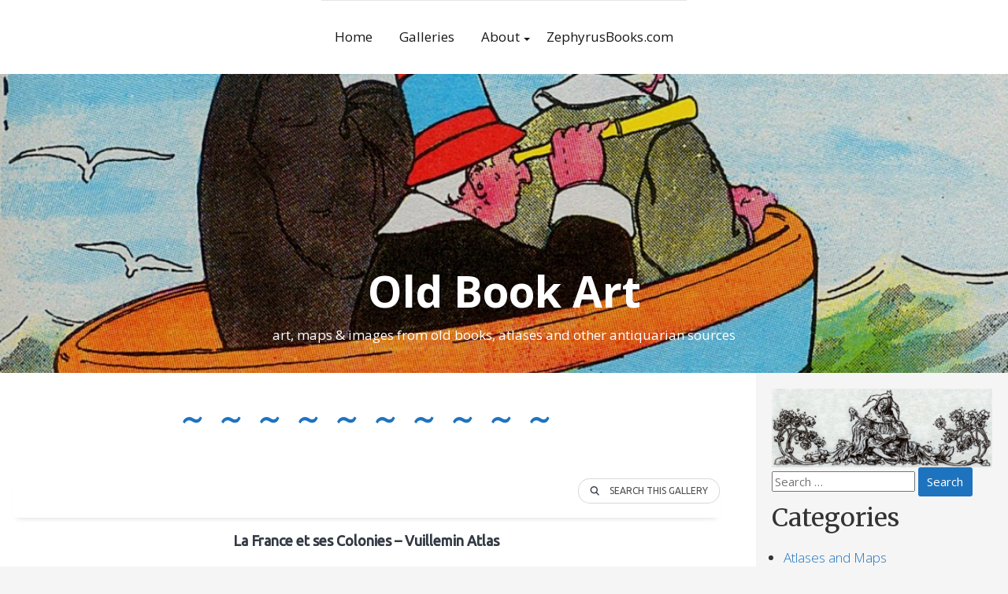

--- FILE ---
content_type: text/html; charset=UTF-8
request_url: https://www.oldbookart.com/galleries/?type_1=gallery&album_gallery_id_1=12&type_6=gallery&album_gallery_id_6=22&type_5=gallery&album_gallery_id_5=8&page_number_6=2&type_4=gallery&album_gallery_id_4=15&page_number_4=3&type_2=gallery&album_gallery_id_2=36&type_11=gallery&album_gallery_id_11=16&type_12=gallery&album_gallery_id_12=2&type_8=gallery&album_gallery_id_8=12&page_number_8=1&page_number_12=3&type_7=gallery&album_gallery_id_7=9&page_number_11=3&type_10=gallery&album_gallery_id_10=4
body_size: 41211
content:
<!DOCTYPE html>
<html dir="ltr" lang="en-US" prefix="og: https://ogp.me/ns#">
<head>
    <meta charset="UTF-8">
    <meta name="viewport" content="width=device-width, initial-scale=1">
    <link rel="profile" href="http://gmpg.org/xfn/11">
    <title>Galleries - Old Book Art</title>

		<!-- All in One SEO 4.9.1.1 - aioseo.com -->
	<meta name="description" content="~ ~ ~ ~ ~ ~ ~ ~ ~ ~ Atlases and Maps Search This Gallery La France et ses Colonies – Vuillemin Atlas ~ ~ ~ ~ ~ ~ ~ ~ ~ ~ Search This Gallery The Real Mother Goose - Blanche Fisher Wright As always, the images here on OldBookArt are free to" />
	<meta name="robots" content="max-image-preview:large" />
	<link rel="canonical" href="https://www.oldbookart.com/galleries/" />
	<meta name="generator" content="All in One SEO (AIOSEO) 4.9.1.1" />
		<meta property="og:locale" content="en_US" />
		<meta property="og:site_name" content="Old Book Art - art, maps &amp; images from old books, atlases and other antiquarian sources" />
		<meta property="og:type" content="article" />
		<meta property="og:title" content="Galleries - Old Book Art" />
		<meta property="og:description" content="~ ~ ~ ~ ~ ~ ~ ~ ~ ~ Atlases and Maps Search This Gallery La France et ses Colonies – Vuillemin Atlas ~ ~ ~ ~ ~ ~ ~ ~ ~ ~ Search This Gallery The Real Mother Goose - Blanche Fisher Wright As always, the images here on OldBookArt are free to" />
		<meta property="og:url" content="https://www.oldbookart.com/galleries/" />
		<meta property="article:published_time" content="2020-05-06T15:33:13+00:00" />
		<meta property="article:modified_time" content="2022-03-26T21:12:51+00:00" />
		<meta name="twitter:card" content="summary" />
		<meta name="twitter:title" content="Galleries - Old Book Art" />
		<meta name="twitter:description" content="~ ~ ~ ~ ~ ~ ~ ~ ~ ~ Atlases and Maps Search This Gallery La France et ses Colonies – Vuillemin Atlas ~ ~ ~ ~ ~ ~ ~ ~ ~ ~ Search This Gallery The Real Mother Goose - Blanche Fisher Wright As always, the images here on OldBookArt are free to" />
		<script type="application/ld+json" class="aioseo-schema">
			{"@context":"https:\/\/schema.org","@graph":[{"@type":"BreadcrumbList","@id":"https:\/\/www.oldbookart.com\/galleries\/#breadcrumblist","itemListElement":[{"@type":"ListItem","@id":"https:\/\/www.oldbookart.com#listItem","position":1,"name":"Home","item":"https:\/\/www.oldbookart.com","nextItem":{"@type":"ListItem","@id":"https:\/\/www.oldbookart.com\/galleries\/#listItem","name":"Galleries"}},{"@type":"ListItem","@id":"https:\/\/www.oldbookart.com\/galleries\/#listItem","position":2,"name":"Galleries","previousItem":{"@type":"ListItem","@id":"https:\/\/www.oldbookart.com#listItem","name":"Home"}}]},{"@type":"Organization","@id":"https:\/\/www.oldbookart.com\/#organization","name":"Old Book Art","description":"art, maps & images from old books, atlases and other antiquarian sources","url":"https:\/\/www.oldbookart.com\/"},{"@type":"WebPage","@id":"https:\/\/www.oldbookart.com\/galleries\/#webpage","url":"https:\/\/www.oldbookart.com\/galleries\/","name":"Galleries - Old Book Art","description":"~ ~ ~ ~ ~ ~ ~ ~ ~ ~ Atlases and Maps Search This Gallery La France et ses Colonies \u2013 Vuillemin Atlas ~ ~ ~ ~ ~ ~ ~ ~ ~ ~ Search This Gallery The Real Mother Goose - Blanche Fisher Wright As always, the images here on OldBookArt are free to","inLanguage":"en-US","isPartOf":{"@id":"https:\/\/www.oldbookart.com\/#website"},"breadcrumb":{"@id":"https:\/\/www.oldbookart.com\/galleries\/#breadcrumblist"},"datePublished":"2020-05-06T15:33:13+00:00","dateModified":"2022-03-26T21:12:51+00:00"},{"@type":"WebSite","@id":"https:\/\/www.oldbookart.com\/#website","url":"https:\/\/www.oldbookart.com\/","name":"Old Book Art","description":"art, maps & images from old books, atlases and other antiquarian sources","inLanguage":"en-US","publisher":{"@id":"https:\/\/www.oldbookart.com\/#organization"}}]}
		</script>
		<!-- All in One SEO -->

<meta name="description" content="~ ~ ~ ~ ~ ~ ~ ~ ~ ~ [Best_Wordpress_Gallery id=&quot;34&quot; gal_title=&quot;Atlases and Maps&quot;] ~ ~ ~ ~ ~ ~ ~ ~ ~ ~ [Best_Wordpress_Gallery id=&quot;35&quot; gal_title=&quot;Children&quot;]..." />
<meta name="robots" content="index,follow" />
<link rel="canonical" href="https://www.oldbookart.com/galleries/" />
<meta property="og:locale" content="en_US" />
<meta property="og:type" content="article" />
<meta property="og:title" content="Galleries, Old Book Art" />
<meta property="og:description" content="~ ~ ~ ~ ~ ~ ~ ~ ~ ~ [Best_Wordpress_Gallery id=&quot;34&quot; gal_title=&quot;Atlases and Maps&quot;] ~ ~ ~ ~ ~ ~ ~ ~ ~ ~ [Best_Wordpress_Gallery id=&quot;35&quot; gal_title=&quot;Children&quot;]..." />
<meta property="og:url" content="https://www.oldbookart.com/galleries/" />
<meta property="og:site_name" name="copyright" content="Old Book Art" />
<link rel="alternate" type="application/rss+xml" title="Old Book Art &raquo; Feed" href="https://www.oldbookart.com/feed/" />
<link rel="alternate" type="application/rss+xml" title="Old Book Art &raquo; Comments Feed" href="https://www.oldbookart.com/comments/feed/" />
<link rel="alternate" title="oEmbed (JSON)" type="application/json+oembed" href="https://www.oldbookart.com/wp-json/oembed/1.0/embed?url=https%3A%2F%2Fwww.oldbookart.com%2Fgalleries%2F" />
<link rel="alternate" title="oEmbed (XML)" type="text/xml+oembed" href="https://www.oldbookart.com/wp-json/oembed/1.0/embed?url=https%3A%2F%2Fwww.oldbookart.com%2Fgalleries%2F&#038;format=xml" />
		<!-- This site uses the Google Analytics by MonsterInsights plugin v9.11.1 - Using Analytics tracking - https://www.monsterinsights.com/ -->
							<script src="//www.googletagmanager.com/gtag/js?id=G-42HCMNHQK0"  data-cfasync="false" data-wpfc-render="false" type="text/javascript" async></script>
			<script data-cfasync="false" data-wpfc-render="false" type="text/javascript">
				var mi_version = '9.11.1';
				var mi_track_user = true;
				var mi_no_track_reason = '';
								var MonsterInsightsDefaultLocations = {"page_location":"https:\/\/www.oldbookart.com\/galleries\/?type_1=gallery&album_gallery_id_1=12&type_6=gallery&album_gallery_id_6=22&type_5=gallery&album_gallery_id_5=8&page_number_6=2&type_4=gallery&album_gallery_id_4=15&page_number_4=3&type_2=gallery&album_gallery_id_2=36&type_11=gallery&album_gallery_id_11=16&type_12=gallery&album_gallery_id_12=2&type_8=gallery&album_gallery_id_8=12&page_number_8=1&page_number_12=3&type_7=gallery&album_gallery_id_7=9&page_number_11=3&type_10=gallery&album_gallery_id_10=4"};
								if ( typeof MonsterInsightsPrivacyGuardFilter === 'function' ) {
					var MonsterInsightsLocations = (typeof MonsterInsightsExcludeQuery === 'object') ? MonsterInsightsPrivacyGuardFilter( MonsterInsightsExcludeQuery ) : MonsterInsightsPrivacyGuardFilter( MonsterInsightsDefaultLocations );
				} else {
					var MonsterInsightsLocations = (typeof MonsterInsightsExcludeQuery === 'object') ? MonsterInsightsExcludeQuery : MonsterInsightsDefaultLocations;
				}

								var disableStrs = [
										'ga-disable-G-42HCMNHQK0',
									];

				/* Function to detect opted out users */
				function __gtagTrackerIsOptedOut() {
					for (var index = 0; index < disableStrs.length; index++) {
						if (document.cookie.indexOf(disableStrs[index] + '=true') > -1) {
							return true;
						}
					}

					return false;
				}

				/* Disable tracking if the opt-out cookie exists. */
				if (__gtagTrackerIsOptedOut()) {
					for (var index = 0; index < disableStrs.length; index++) {
						window[disableStrs[index]] = true;
					}
				}

				/* Opt-out function */
				function __gtagTrackerOptout() {
					for (var index = 0; index < disableStrs.length; index++) {
						document.cookie = disableStrs[index] + '=true; expires=Thu, 31 Dec 2099 23:59:59 UTC; path=/';
						window[disableStrs[index]] = true;
					}
				}

				if ('undefined' === typeof gaOptout) {
					function gaOptout() {
						__gtagTrackerOptout();
					}
				}
								window.dataLayer = window.dataLayer || [];

				window.MonsterInsightsDualTracker = {
					helpers: {},
					trackers: {},
				};
				if (mi_track_user) {
					function __gtagDataLayer() {
						dataLayer.push(arguments);
					}

					function __gtagTracker(type, name, parameters) {
						if (!parameters) {
							parameters = {};
						}

						if (parameters.send_to) {
							__gtagDataLayer.apply(null, arguments);
							return;
						}

						if (type === 'event') {
														parameters.send_to = monsterinsights_frontend.v4_id;
							var hookName = name;
							if (typeof parameters['event_category'] !== 'undefined') {
								hookName = parameters['event_category'] + ':' + name;
							}

							if (typeof MonsterInsightsDualTracker.trackers[hookName] !== 'undefined') {
								MonsterInsightsDualTracker.trackers[hookName](parameters);
							} else {
								__gtagDataLayer('event', name, parameters);
							}
							
						} else {
							__gtagDataLayer.apply(null, arguments);
						}
					}

					__gtagTracker('js', new Date());
					__gtagTracker('set', {
						'developer_id.dZGIzZG': true,
											});
					if ( MonsterInsightsLocations.page_location ) {
						__gtagTracker('set', MonsterInsightsLocations);
					}
										__gtagTracker('config', 'G-42HCMNHQK0', {"forceSSL":"true","link_attribution":"true"} );
										window.gtag = __gtagTracker;										(function () {
						/* https://developers.google.com/analytics/devguides/collection/analyticsjs/ */
						/* ga and __gaTracker compatibility shim. */
						var noopfn = function () {
							return null;
						};
						var newtracker = function () {
							return new Tracker();
						};
						var Tracker = function () {
							return null;
						};
						var p = Tracker.prototype;
						p.get = noopfn;
						p.set = noopfn;
						p.send = function () {
							var args = Array.prototype.slice.call(arguments);
							args.unshift('send');
							__gaTracker.apply(null, args);
						};
						var __gaTracker = function () {
							var len = arguments.length;
							if (len === 0) {
								return;
							}
							var f = arguments[len - 1];
							if (typeof f !== 'object' || f === null || typeof f.hitCallback !== 'function') {
								if ('send' === arguments[0]) {
									var hitConverted, hitObject = false, action;
									if ('event' === arguments[1]) {
										if ('undefined' !== typeof arguments[3]) {
											hitObject = {
												'eventAction': arguments[3],
												'eventCategory': arguments[2],
												'eventLabel': arguments[4],
												'value': arguments[5] ? arguments[5] : 1,
											}
										}
									}
									if ('pageview' === arguments[1]) {
										if ('undefined' !== typeof arguments[2]) {
											hitObject = {
												'eventAction': 'page_view',
												'page_path': arguments[2],
											}
										}
									}
									if (typeof arguments[2] === 'object') {
										hitObject = arguments[2];
									}
									if (typeof arguments[5] === 'object') {
										Object.assign(hitObject, arguments[5]);
									}
									if ('undefined' !== typeof arguments[1].hitType) {
										hitObject = arguments[1];
										if ('pageview' === hitObject.hitType) {
											hitObject.eventAction = 'page_view';
										}
									}
									if (hitObject) {
										action = 'timing' === arguments[1].hitType ? 'timing_complete' : hitObject.eventAction;
										hitConverted = mapArgs(hitObject);
										__gtagTracker('event', action, hitConverted);
									}
								}
								return;
							}

							function mapArgs(args) {
								var arg, hit = {};
								var gaMap = {
									'eventCategory': 'event_category',
									'eventAction': 'event_action',
									'eventLabel': 'event_label',
									'eventValue': 'event_value',
									'nonInteraction': 'non_interaction',
									'timingCategory': 'event_category',
									'timingVar': 'name',
									'timingValue': 'value',
									'timingLabel': 'event_label',
									'page': 'page_path',
									'location': 'page_location',
									'title': 'page_title',
									'referrer' : 'page_referrer',
								};
								for (arg in args) {
																		if (!(!args.hasOwnProperty(arg) || !gaMap.hasOwnProperty(arg))) {
										hit[gaMap[arg]] = args[arg];
									} else {
										hit[arg] = args[arg];
									}
								}
								return hit;
							}

							try {
								f.hitCallback();
							} catch (ex) {
							}
						};
						__gaTracker.create = newtracker;
						__gaTracker.getByName = newtracker;
						__gaTracker.getAll = function () {
							return [];
						};
						__gaTracker.remove = noopfn;
						__gaTracker.loaded = true;
						window['__gaTracker'] = __gaTracker;
					})();
									} else {
										console.log("");
					(function () {
						function __gtagTracker() {
							return null;
						}

						window['__gtagTracker'] = __gtagTracker;
						window['gtag'] = __gtagTracker;
					})();
									}
			</script>
							<!-- / Google Analytics by MonsterInsights -->
		<style id='wp-img-auto-sizes-contain-inline-css' type='text/css'>
img:is([sizes=auto i],[sizes^="auto," i]){contain-intrinsic-size:3000px 1500px}
/*# sourceURL=wp-img-auto-sizes-contain-inline-css */
</style>
<link rel='stylesheet' id='twb-open-sans-css' href='https://fonts.googleapis.com/css?family=Open+Sans%3A300%2C400%2C500%2C600%2C700%2C800&#038;display=swap&#038;ver=6.9' type='text/css' media='all' />
<link rel='stylesheet' id='twbbwg-global-css' href='https://www.oldbookart.com/wp-content/plugins/photo-gallery/booster/assets/css/global.css?ver=1.0.0' type='text/css' media='all' />
<style id='wp-emoji-styles-inline-css' type='text/css'>

	img.wp-smiley, img.emoji {
		display: inline !important;
		border: none !important;
		box-shadow: none !important;
		height: 1em !important;
		width: 1em !important;
		margin: 0 0.07em !important;
		vertical-align: -0.1em !important;
		background: none !important;
		padding: 0 !important;
	}
/*# sourceURL=wp-emoji-styles-inline-css */
</style>
<style id='wp-block-library-inline-css' type='text/css'>
:root{--wp-block-synced-color:#7a00df;--wp-block-synced-color--rgb:122,0,223;--wp-bound-block-color:var(--wp-block-synced-color);--wp-editor-canvas-background:#ddd;--wp-admin-theme-color:#007cba;--wp-admin-theme-color--rgb:0,124,186;--wp-admin-theme-color-darker-10:#006ba1;--wp-admin-theme-color-darker-10--rgb:0,107,160.5;--wp-admin-theme-color-darker-20:#005a87;--wp-admin-theme-color-darker-20--rgb:0,90,135;--wp-admin-border-width-focus:2px}@media (min-resolution:192dpi){:root{--wp-admin-border-width-focus:1.5px}}.wp-element-button{cursor:pointer}:root .has-very-light-gray-background-color{background-color:#eee}:root .has-very-dark-gray-background-color{background-color:#313131}:root .has-very-light-gray-color{color:#eee}:root .has-very-dark-gray-color{color:#313131}:root .has-vivid-green-cyan-to-vivid-cyan-blue-gradient-background{background:linear-gradient(135deg,#00d084,#0693e3)}:root .has-purple-crush-gradient-background{background:linear-gradient(135deg,#34e2e4,#4721fb 50%,#ab1dfe)}:root .has-hazy-dawn-gradient-background{background:linear-gradient(135deg,#faaca8,#dad0ec)}:root .has-subdued-olive-gradient-background{background:linear-gradient(135deg,#fafae1,#67a671)}:root .has-atomic-cream-gradient-background{background:linear-gradient(135deg,#fdd79a,#004a59)}:root .has-nightshade-gradient-background{background:linear-gradient(135deg,#330968,#31cdcf)}:root .has-midnight-gradient-background{background:linear-gradient(135deg,#020381,#2874fc)}:root{--wp--preset--font-size--normal:16px;--wp--preset--font-size--huge:42px}.has-regular-font-size{font-size:1em}.has-larger-font-size{font-size:2.625em}.has-normal-font-size{font-size:var(--wp--preset--font-size--normal)}.has-huge-font-size{font-size:var(--wp--preset--font-size--huge)}.has-text-align-center{text-align:center}.has-text-align-left{text-align:left}.has-text-align-right{text-align:right}.has-fit-text{white-space:nowrap!important}#end-resizable-editor-section{display:none}.aligncenter{clear:both}.items-justified-left{justify-content:flex-start}.items-justified-center{justify-content:center}.items-justified-right{justify-content:flex-end}.items-justified-space-between{justify-content:space-between}.screen-reader-text{border:0;clip-path:inset(50%);height:1px;margin:-1px;overflow:hidden;padding:0;position:absolute;width:1px;word-wrap:normal!important}.screen-reader-text:focus{background-color:#ddd;clip-path:none;color:#444;display:block;font-size:1em;height:auto;left:5px;line-height:normal;padding:15px 23px 14px;text-decoration:none;top:5px;width:auto;z-index:100000}html :where(.has-border-color){border-style:solid}html :where([style*=border-top-color]){border-top-style:solid}html :where([style*=border-right-color]){border-right-style:solid}html :where([style*=border-bottom-color]){border-bottom-style:solid}html :where([style*=border-left-color]){border-left-style:solid}html :where([style*=border-width]){border-style:solid}html :where([style*=border-top-width]){border-top-style:solid}html :where([style*=border-right-width]){border-right-style:solid}html :where([style*=border-bottom-width]){border-bottom-style:solid}html :where([style*=border-left-width]){border-left-style:solid}html :where(img[class*=wp-image-]){height:auto;max-width:100%}:where(figure){margin:0 0 1em}html :where(.is-position-sticky){--wp-admin--admin-bar--position-offset:var(--wp-admin--admin-bar--height,0px)}@media screen and (max-width:600px){html :where(.is-position-sticky){--wp-admin--admin-bar--position-offset:0px}}

/*# sourceURL=wp-block-library-inline-css */
</style><style id='global-styles-inline-css' type='text/css'>
:root{--wp--preset--aspect-ratio--square: 1;--wp--preset--aspect-ratio--4-3: 4/3;--wp--preset--aspect-ratio--3-4: 3/4;--wp--preset--aspect-ratio--3-2: 3/2;--wp--preset--aspect-ratio--2-3: 2/3;--wp--preset--aspect-ratio--16-9: 16/9;--wp--preset--aspect-ratio--9-16: 9/16;--wp--preset--color--black: #000000;--wp--preset--color--cyan-bluish-gray: #abb8c3;--wp--preset--color--white: #ffffff;--wp--preset--color--pale-pink: #f78da7;--wp--preset--color--vivid-red: #cf2e2e;--wp--preset--color--luminous-vivid-orange: #ff6900;--wp--preset--color--luminous-vivid-amber: #fcb900;--wp--preset--color--light-green-cyan: #7bdcb5;--wp--preset--color--vivid-green-cyan: #00d084;--wp--preset--color--pale-cyan-blue: #8ed1fc;--wp--preset--color--vivid-cyan-blue: #0693e3;--wp--preset--color--vivid-purple: #9b51e0;--wp--preset--gradient--vivid-cyan-blue-to-vivid-purple: linear-gradient(135deg,rgb(6,147,227) 0%,rgb(155,81,224) 100%);--wp--preset--gradient--light-green-cyan-to-vivid-green-cyan: linear-gradient(135deg,rgb(122,220,180) 0%,rgb(0,208,130) 100%);--wp--preset--gradient--luminous-vivid-amber-to-luminous-vivid-orange: linear-gradient(135deg,rgb(252,185,0) 0%,rgb(255,105,0) 100%);--wp--preset--gradient--luminous-vivid-orange-to-vivid-red: linear-gradient(135deg,rgb(255,105,0) 0%,rgb(207,46,46) 100%);--wp--preset--gradient--very-light-gray-to-cyan-bluish-gray: linear-gradient(135deg,rgb(238,238,238) 0%,rgb(169,184,195) 100%);--wp--preset--gradient--cool-to-warm-spectrum: linear-gradient(135deg,rgb(74,234,220) 0%,rgb(151,120,209) 20%,rgb(207,42,186) 40%,rgb(238,44,130) 60%,rgb(251,105,98) 80%,rgb(254,248,76) 100%);--wp--preset--gradient--blush-light-purple: linear-gradient(135deg,rgb(255,206,236) 0%,rgb(152,150,240) 100%);--wp--preset--gradient--blush-bordeaux: linear-gradient(135deg,rgb(254,205,165) 0%,rgb(254,45,45) 50%,rgb(107,0,62) 100%);--wp--preset--gradient--luminous-dusk: linear-gradient(135deg,rgb(255,203,112) 0%,rgb(199,81,192) 50%,rgb(65,88,208) 100%);--wp--preset--gradient--pale-ocean: linear-gradient(135deg,rgb(255,245,203) 0%,rgb(182,227,212) 50%,rgb(51,167,181) 100%);--wp--preset--gradient--electric-grass: linear-gradient(135deg,rgb(202,248,128) 0%,rgb(113,206,126) 100%);--wp--preset--gradient--midnight: linear-gradient(135deg,rgb(2,3,129) 0%,rgb(40,116,252) 100%);--wp--preset--font-size--small: 13px;--wp--preset--font-size--medium: 20px;--wp--preset--font-size--large: 36px;--wp--preset--font-size--x-large: 42px;--wp--preset--spacing--20: 0.44rem;--wp--preset--spacing--30: 0.67rem;--wp--preset--spacing--40: 1rem;--wp--preset--spacing--50: 1.5rem;--wp--preset--spacing--60: 2.25rem;--wp--preset--spacing--70: 3.38rem;--wp--preset--spacing--80: 5.06rem;--wp--preset--shadow--natural: 6px 6px 9px rgba(0, 0, 0, 0.2);--wp--preset--shadow--deep: 12px 12px 50px rgba(0, 0, 0, 0.4);--wp--preset--shadow--sharp: 6px 6px 0px rgba(0, 0, 0, 0.2);--wp--preset--shadow--outlined: 6px 6px 0px -3px rgb(255, 255, 255), 6px 6px rgb(0, 0, 0);--wp--preset--shadow--crisp: 6px 6px 0px rgb(0, 0, 0);}:where(.is-layout-flex){gap: 0.5em;}:where(.is-layout-grid){gap: 0.5em;}body .is-layout-flex{display: flex;}.is-layout-flex{flex-wrap: wrap;align-items: center;}.is-layout-flex > :is(*, div){margin: 0;}body .is-layout-grid{display: grid;}.is-layout-grid > :is(*, div){margin: 0;}:where(.wp-block-columns.is-layout-flex){gap: 2em;}:where(.wp-block-columns.is-layout-grid){gap: 2em;}:where(.wp-block-post-template.is-layout-flex){gap: 1.25em;}:where(.wp-block-post-template.is-layout-grid){gap: 1.25em;}.has-black-color{color: var(--wp--preset--color--black) !important;}.has-cyan-bluish-gray-color{color: var(--wp--preset--color--cyan-bluish-gray) !important;}.has-white-color{color: var(--wp--preset--color--white) !important;}.has-pale-pink-color{color: var(--wp--preset--color--pale-pink) !important;}.has-vivid-red-color{color: var(--wp--preset--color--vivid-red) !important;}.has-luminous-vivid-orange-color{color: var(--wp--preset--color--luminous-vivid-orange) !important;}.has-luminous-vivid-amber-color{color: var(--wp--preset--color--luminous-vivid-amber) !important;}.has-light-green-cyan-color{color: var(--wp--preset--color--light-green-cyan) !important;}.has-vivid-green-cyan-color{color: var(--wp--preset--color--vivid-green-cyan) !important;}.has-pale-cyan-blue-color{color: var(--wp--preset--color--pale-cyan-blue) !important;}.has-vivid-cyan-blue-color{color: var(--wp--preset--color--vivid-cyan-blue) !important;}.has-vivid-purple-color{color: var(--wp--preset--color--vivid-purple) !important;}.has-black-background-color{background-color: var(--wp--preset--color--black) !important;}.has-cyan-bluish-gray-background-color{background-color: var(--wp--preset--color--cyan-bluish-gray) !important;}.has-white-background-color{background-color: var(--wp--preset--color--white) !important;}.has-pale-pink-background-color{background-color: var(--wp--preset--color--pale-pink) !important;}.has-vivid-red-background-color{background-color: var(--wp--preset--color--vivid-red) !important;}.has-luminous-vivid-orange-background-color{background-color: var(--wp--preset--color--luminous-vivid-orange) !important;}.has-luminous-vivid-amber-background-color{background-color: var(--wp--preset--color--luminous-vivid-amber) !important;}.has-light-green-cyan-background-color{background-color: var(--wp--preset--color--light-green-cyan) !important;}.has-vivid-green-cyan-background-color{background-color: var(--wp--preset--color--vivid-green-cyan) !important;}.has-pale-cyan-blue-background-color{background-color: var(--wp--preset--color--pale-cyan-blue) !important;}.has-vivid-cyan-blue-background-color{background-color: var(--wp--preset--color--vivid-cyan-blue) !important;}.has-vivid-purple-background-color{background-color: var(--wp--preset--color--vivid-purple) !important;}.has-black-border-color{border-color: var(--wp--preset--color--black) !important;}.has-cyan-bluish-gray-border-color{border-color: var(--wp--preset--color--cyan-bluish-gray) !important;}.has-white-border-color{border-color: var(--wp--preset--color--white) !important;}.has-pale-pink-border-color{border-color: var(--wp--preset--color--pale-pink) !important;}.has-vivid-red-border-color{border-color: var(--wp--preset--color--vivid-red) !important;}.has-luminous-vivid-orange-border-color{border-color: var(--wp--preset--color--luminous-vivid-orange) !important;}.has-luminous-vivid-amber-border-color{border-color: var(--wp--preset--color--luminous-vivid-amber) !important;}.has-light-green-cyan-border-color{border-color: var(--wp--preset--color--light-green-cyan) !important;}.has-vivid-green-cyan-border-color{border-color: var(--wp--preset--color--vivid-green-cyan) !important;}.has-pale-cyan-blue-border-color{border-color: var(--wp--preset--color--pale-cyan-blue) !important;}.has-vivid-cyan-blue-border-color{border-color: var(--wp--preset--color--vivid-cyan-blue) !important;}.has-vivid-purple-border-color{border-color: var(--wp--preset--color--vivid-purple) !important;}.has-vivid-cyan-blue-to-vivid-purple-gradient-background{background: var(--wp--preset--gradient--vivid-cyan-blue-to-vivid-purple) !important;}.has-light-green-cyan-to-vivid-green-cyan-gradient-background{background: var(--wp--preset--gradient--light-green-cyan-to-vivid-green-cyan) !important;}.has-luminous-vivid-amber-to-luminous-vivid-orange-gradient-background{background: var(--wp--preset--gradient--luminous-vivid-amber-to-luminous-vivid-orange) !important;}.has-luminous-vivid-orange-to-vivid-red-gradient-background{background: var(--wp--preset--gradient--luminous-vivid-orange-to-vivid-red) !important;}.has-very-light-gray-to-cyan-bluish-gray-gradient-background{background: var(--wp--preset--gradient--very-light-gray-to-cyan-bluish-gray) !important;}.has-cool-to-warm-spectrum-gradient-background{background: var(--wp--preset--gradient--cool-to-warm-spectrum) !important;}.has-blush-light-purple-gradient-background{background: var(--wp--preset--gradient--blush-light-purple) !important;}.has-blush-bordeaux-gradient-background{background: var(--wp--preset--gradient--blush-bordeaux) !important;}.has-luminous-dusk-gradient-background{background: var(--wp--preset--gradient--luminous-dusk) !important;}.has-pale-ocean-gradient-background{background: var(--wp--preset--gradient--pale-ocean) !important;}.has-electric-grass-gradient-background{background: var(--wp--preset--gradient--electric-grass) !important;}.has-midnight-gradient-background{background: var(--wp--preset--gradient--midnight) !important;}.has-small-font-size{font-size: var(--wp--preset--font-size--small) !important;}.has-medium-font-size{font-size: var(--wp--preset--font-size--medium) !important;}.has-large-font-size{font-size: var(--wp--preset--font-size--large) !important;}.has-x-large-font-size{font-size: var(--wp--preset--font-size--x-large) !important;}
/*# sourceURL=global-styles-inline-css */
</style>

<style id='classic-theme-styles-inline-css' type='text/css'>
/*! This file is auto-generated */
.wp-block-button__link{color:#fff;background-color:#32373c;border-radius:9999px;box-shadow:none;text-decoration:none;padding:calc(.667em + 2px) calc(1.333em + 2px);font-size:1.125em}.wp-block-file__button{background:#32373c;color:#fff;text-decoration:none}
/*# sourceURL=/wp-includes/css/classic-themes.min.css */
</style>
<link rel='stylesheet' id='wc-gallery-style-css' href='https://www.oldbookart.com/wp-content/plugins/boldgrid-gallery/includes/css/style.css?ver=1.55' type='text/css' media='all' />
<link rel='stylesheet' id='wc-gallery-popup-style-css' href='https://www.oldbookart.com/wp-content/plugins/boldgrid-gallery/includes/css/magnific-popup.css?ver=1.1.0' type='text/css' media='all' />
<link rel='stylesheet' id='wc-gallery-flexslider-style-css' href='https://www.oldbookart.com/wp-content/plugins/boldgrid-gallery/includes/vendors/flexslider/flexslider.css?ver=2.6.1' type='text/css' media='all' />
<link rel='stylesheet' id='wc-gallery-owlcarousel-style-css' href='https://www.oldbookart.com/wp-content/plugins/boldgrid-gallery/includes/vendors/owlcarousel/assets/owl.carousel.css?ver=2.1.4' type='text/css' media='all' />
<link rel='stylesheet' id='wc-gallery-owlcarousel-theme-style-css' href='https://www.oldbookart.com/wp-content/plugins/boldgrid-gallery/includes/vendors/owlcarousel/assets/owl.theme.default.css?ver=2.1.4' type='text/css' media='all' />
<link rel='stylesheet' id='bwg_fonts-css' href='https://www.oldbookart.com/wp-content/plugins/photo-gallery/css/bwg-fonts/fonts.css?ver=0.0.1' type='text/css' media='all' />
<link rel='stylesheet' id='sumoselect-css' href='https://www.oldbookart.com/wp-content/plugins/photo-gallery/css/sumoselect.min.css?ver=3.4.6' type='text/css' media='all' />
<link rel='stylesheet' id='mCustomScrollbar-css' href='https://www.oldbookart.com/wp-content/plugins/photo-gallery/css/jquery.mCustomScrollbar.min.css?ver=3.1.5' type='text/css' media='all' />
<link rel='stylesheet' id='bwg_googlefonts-css' href='https://fonts.googleapis.com/css?family=Ubuntu&#038;subset=greek,latin,greek-ext,vietnamese,cyrillic-ext,latin-ext,cyrillic' type='text/css' media='all' />
<link rel='stylesheet' id='bwg_frontend-css' href='https://www.oldbookart.com/wp-content/plugins/photo-gallery/css/styles.min.css?ver=1.8.35' type='text/css' media='all' />
<link rel='stylesheet' id='ivory-search-styles-css' href='https://www.oldbookart.com/wp-content/plugins/add-search-to-menu/public/css/ivory-search.min.css?ver=5.5.12' type='text/css' media='all' />
<link rel='stylesheet' id='highstarter-style-css' href='https://www.oldbookart.com/wp-content/themes/highstarter/style.css?ver=2.1.6' type='text/css' media='all' />
<link rel='stylesheet' id='boldgrid-components-css' href='https://www.oldbookart.com/wp-content/plugins/post-and-page-builder/assets/css/components.min.css?ver=2.16.5' type='text/css' media='all' />
<link rel='stylesheet' id='font-awesome-css' href='https://www.oldbookart.com/wp-content/plugins/post-and-page-builder/assets/css/font-awesome.min.css?ver=4.7' type='text/css' media='all' />
<link rel='stylesheet' id='boldgrid-fe-css' href='https://www.oldbookart.com/wp-content/plugins/post-and-page-builder/assets/css/editor-fe.min.css?ver=1.27.9' type='text/css' media='all' />
<link rel='stylesheet' id='boldgrid-custom-styles-css' href='https://www.oldbookart.com/wp-content/plugins/post-and-page-builder/assets/css/custom-styles.css?ver=6.9' type='text/css' media='all' />
<link rel='stylesheet' id='bgpbpp-public-css' href='https://www.oldbookart.com/wp-content/plugins/post-and-page-builder-premium/dist/application.min.css?ver=1.0.5' type='text/css' media='all' />
<script type="text/javascript" src="https://www.oldbookart.com/wp-includes/js/jquery/jquery.min.js?ver=3.7.1" id="jquery-core-js"></script>
<script type="text/javascript" src="https://www.oldbookart.com/wp-includes/js/jquery/jquery-migrate.min.js?ver=3.4.1" id="jquery-migrate-js"></script>
<script type="text/javascript" src="https://www.oldbookart.com/wp-content/plugins/photo-gallery/booster/assets/js/circle-progress.js?ver=1.2.2" id="twbbwg-circle-js"></script>
<script type="text/javascript" id="twbbwg-global-js-extra">
/* <![CDATA[ */
var twb = {"nonce":"2adf7cdb36","ajax_url":"https://www.oldbookart.com/wp-admin/admin-ajax.php","plugin_url":"https://www.oldbookart.com/wp-content/plugins/photo-gallery/booster","href":"https://www.oldbookart.com/wp-admin/admin.php?page=twbbwg_photo-gallery"};
var twb = {"nonce":"2adf7cdb36","ajax_url":"https://www.oldbookart.com/wp-admin/admin-ajax.php","plugin_url":"https://www.oldbookart.com/wp-content/plugins/photo-gallery/booster","href":"https://www.oldbookart.com/wp-admin/admin.php?page=twbbwg_photo-gallery"};
//# sourceURL=twbbwg-global-js-extra
/* ]]> */
</script>
<script type="text/javascript" src="https://www.oldbookart.com/wp-content/plugins/photo-gallery/booster/assets/js/global.js?ver=1.0.0" id="twbbwg-global-js"></script>
<script type="text/javascript" src="https://www.oldbookart.com/wp-content/plugins/google-analytics-for-wordpress/assets/js/frontend-gtag.min.js?ver=9.11.1" id="monsterinsights-frontend-script-js" async="async" data-wp-strategy="async"></script>
<script data-cfasync="false" data-wpfc-render="false" type="text/javascript" id='monsterinsights-frontend-script-js-extra'>/* <![CDATA[ */
var monsterinsights_frontend = {"js_events_tracking":"true","download_extensions":"doc,pdf,ppt,zip,xls,docx,pptx,xlsx","inbound_paths":"[{\"path\":\"\\\/go\\\/\",\"label\":\"affiliate\"},{\"path\":\"\\\/recommend\\\/\",\"label\":\"affiliate\"}]","home_url":"https:\/\/www.oldbookart.com","hash_tracking":"false","v4_id":"G-42HCMNHQK0"};/* ]]> */
</script>
<script type="text/javascript" src="https://www.oldbookart.com/wp-content/plugins/photo-gallery/js/jquery.sumoselect.min.js?ver=3.4.6" id="sumoselect-js"></script>
<script type="text/javascript" src="https://www.oldbookart.com/wp-content/plugins/photo-gallery/js/tocca.min.js?ver=2.0.9" id="bwg_mobile-js"></script>
<script type="text/javascript" src="https://www.oldbookart.com/wp-content/plugins/photo-gallery/js/jquery.mCustomScrollbar.concat.min.js?ver=3.1.5" id="mCustomScrollbar-js"></script>
<script type="text/javascript" src="https://www.oldbookart.com/wp-content/plugins/photo-gallery/js/jquery.fullscreen.min.js?ver=0.6.0" id="jquery-fullscreen-js"></script>
<script type="text/javascript" id="bwg_frontend-js-extra">
/* <![CDATA[ */
var bwg_objectsL10n = {"bwg_field_required":"field is required.","bwg_mail_validation":"This is not a valid email address.","bwg_search_result":"There are no images matching your search.","bwg_select_tag":"Select Tag","bwg_order_by":"Order By","bwg_search":"Search","bwg_show_ecommerce":"Show Ecommerce","bwg_hide_ecommerce":"Hide Ecommerce","bwg_show_comments":"Show Comments","bwg_hide_comments":"Hide Comments","bwg_restore":"Restore","bwg_maximize":"Maximize","bwg_fullscreen":"Fullscreen","bwg_exit_fullscreen":"Exit Fullscreen","bwg_search_tag":"SEARCH...","bwg_tag_no_match":"No tags found","bwg_all_tags_selected":"All tags selected","bwg_tags_selected":"tags selected","play":"Play","pause":"Pause","is_pro":"","bwg_play":"Play","bwg_pause":"Pause","bwg_hide_info":"Hide info","bwg_show_info":"Show info","bwg_hide_rating":"Hide rating","bwg_show_rating":"Show rating","ok":"Ok","cancel":"Cancel","select_all":"Select all","lazy_load":"0","lazy_loader":"https://www.oldbookart.com/wp-content/plugins/photo-gallery/images/ajax_loader.png","front_ajax":"0","bwg_tag_see_all":"see all tags","bwg_tag_see_less":"see less tags"};
//# sourceURL=bwg_frontend-js-extra
/* ]]> */
</script>
<script type="text/javascript" src="https://www.oldbookart.com/wp-content/plugins/photo-gallery/js/scripts.min.js?ver=1.8.35" id="bwg_frontend-js"></script>
<link rel="https://api.w.org/" href="https://www.oldbookart.com/wp-json/" /><link rel="alternate" title="JSON" type="application/json" href="https://www.oldbookart.com/wp-json/wp/v2/pages/10" /><link rel="EditURI" type="application/rsd+xml" title="RSD" href="https://www.oldbookart.com/xmlrpc.php?rsd" />
<meta name="generator" content="WordPress 6.9" />
<link rel='shortlink' href='https://www.oldbookart.com/?p=10' />
<style id="mystickymenu" type="text/css">#mysticky-nav { width:100%; position: static; height: auto !important; }#mysticky-nav.wrapfixed { position:fixed; left: 0px; margin-top:0px;  z-index: 99990; -webkit-transition: 0.3s; -moz-transition: 0.3s; -o-transition: 0.3s; transition: 0.3s; -ms-filter:"progid:DXImageTransform.Microsoft.Alpha(Opacity=70)"; filter: alpha(opacity=70); opacity:0.7; background-color: #f7f5e7;}#mysticky-nav.wrapfixed .myfixed{ background-color: #f7f5e7; position: relative;top: auto;left: auto;right: auto;}#mysticky-nav .myfixed { margin:0 auto; float:none; border:0px; background:none; max-width:100%; }</style>			<style type="text/css">
																															</style>
			
<style type="text/css">
body h1,
body h2,
body h3 {
	color: #333;
}
body a {
	color: #1e73be;
}
.site-header-wrapper {
	background-color: #ffffff;
}
	button,
a.button,
a.button:visited,
input[type="button"],
input[type="reset"],
input[type="submit"] {
	background-color: #1e73be !important;
}
</style>

	
<style type="text/css">
body.dark-mode header, body.dark-mode main *, 
body.dark-mode main .hentry, body.dark-mode main .sidebar-box,
body.dark-mode .site-header-wrapper,
body.dark-mode .main-navigation ul,
body.dark-mode .main-navigation ul ul {
	background-color: #262626;
}
body.dark-mode form#commentform, body.dark-mode .comment-body {
	background-color: #262626 !important;
}
</style>

		    <style type="text/css">
		.image-overlay {
			min-height: 380px;
		}

		.image-overlay {
			background: rgba(0, 0, 0, .1);
		}

		.site-branding {
			background-image: url(https://www.oldbookart.com/wp-content/uploads/ImageUploads/Real-Mother-Goose/cropped-Three-wise-men-of-Gotham-Went-to-sea-in-a-bowl-2.jpg);
			background-repeat: no-repeat;
			background-size: cover;
			background-position: center;
			background-attachment: fixed;
        }
        	    </style>
	<link rel="icon" href="https://www.oldbookart.com/wp-content/uploads/2020/05/favicon.ico" sizes="32x32" />
<link rel="icon" href="https://www.oldbookart.com/wp-content/uploads/2020/05/favicon.ico" sizes="192x192" />
<link rel="apple-touch-icon" href="https://www.oldbookart.com/wp-content/uploads/2020/05/favicon.ico" />
<meta name="msapplication-TileImage" content="https://www.oldbookart.com/wp-content/uploads/2020/05/favicon.ico" />
<link rel='stylesheet' id='dashicons-css' href='https://www.oldbookart.com/wp-includes/css/dashicons.min.css?ver=6.9' type='text/css' media='all' />
<link rel='stylesheet' id='Merriweather-css' href='//fonts.googleapis.com/css?family=Merriweather&#038;display=swap&#038;ver=6.9' type='text/css' media='all' />
<link rel='stylesheet' id='OpenSans-css' href='//fonts.googleapis.com/css2?family=Open+Sans%3Awght%40300%3B400&#038;display=swap&#038;ver=6.9' type='text/css' media='all' />
</head>
<body class="wp-singular page-template page-template-template page-template-page page-template-right-sidebar page-template-templatepageright-sidebar-php page page-id-10 wp-theme-highstarter highstarter boldgrid-ppb boldgrid-editor-template">
		<script>
			if (localStorage.getItem('highstarterNightMode')) {
				document.body.className +=' dark-mode';
			}
		</script>
	    <header class="site-header">
        <a class="screen-reader-text skip-link" href="#content">Skip to content</a>
        <div class="site-header-wrapper">
            <div class="site-logo-wrapper">
                        </div>
            <div class="main-navigation-container">
                
<!--Toggle menu on mobile-->
<button class="menu-toggle" id="menu-toggle" role="button" tabindex="0">
    <div></div>
    <div></div>
    <div></div>
</button>

<nav id="site-navigation" class="main-navigation">

<div class="menu-primary-container"><ul id="menu-top-links" class="menu-primary-container"><li id="menu-item-73" class="menu-item menu-item-type-post_type menu-item-object-page menu-item-home menu-item-73"><a href="https://www.oldbookart.com/">Home</a></li>
<li id="menu-item-74" class="menu-item menu-item-type-post_type menu-item-object-page current-menu-item page_item page-item-10 current_page_item menu-item-74"><a href="https://www.oldbookart.com/galleries/" aria-current="page">Galleries</a></li>
<li id="menu-item-91" class="menu-item menu-item-type-post_type menu-item-object-page menu-item-has-children menu-item-91"><a href="https://www.oldbookart.com/about/" aria-haspopup="true" aria-expanded="false">About</a>
<ul class="sub-menu">
	<li id="menu-item-4100" class="menu-item menu-item-type-post_type menu-item-object-page menu-item-4100"><a href="https://www.oldbookart.com/about/">About</a></li>
	<li id="menu-item-92" class="menu-item menu-item-type-post_type menu-item-object-page menu-item-92"><a href="https://www.oldbookart.com/about/links/">Links</a></li>
	<li id="menu-item-4036" class="menu-item menu-item-type-post_type menu-item-object-page menu-item-4036"><a href="https://www.oldbookart.com/about/support/">Support OBA</a></li>
	<li id="menu-item-4107" class="menu-item menu-item-type-post_type menu-item-object-page menu-item-4107"><a href="https://www.oldbookart.com/about/contact/">Contact</a></li>
</ul>
</li>
<li id="menu-item-4089" class="menu-item menu-item-type-custom menu-item-object-custom menu-item-4089"><a target="_blank" href="https://www.zephyrusbooks.com/">ZephyrusBooks.com</a></li>
</ul></div></nav><!-- .menu-1 -->            </div>
        </div><!-- .header wrapper -->
        <div class="site-branding">
        <div class="image-overlay">
        <div class="hero-text">
        <!--Site Title and Description-->
         
            <h1 class="site-title">
                <a href="https://www.oldbookart.com/" rel="home">
                    Old Book Art                </a>
            </h1>
                        <p class="site-description">
                    art, maps &amp; images from old books, atlases and other antiquarian sources                </p>
                    <!--Call to action-->
                </div>
    </div>
    </div>    </header><!-- .site-header -->
    <main class="site-content">
        <div class="wrapper"><main class="main bg-custom-template sidebar-right"
	role="main">
	<div class="bge-content-main">
		<article id="post-10" class="bg-page-article post-10 page type-page status-publish hentry">
			
			<div class="bge-entry-content">
				<div class="boldgrid-section">
<div class="container">
<div class="row">
<div class="col-md-12 col-xs-12 col-sm-12">
<h1 class="" style="font-size: 57px; text-align: center; line-height: 2em; color: #1e73be;">~ ~ ~ ~ ~ ~ ~ ~ ~ ~</h1>
<style id="bwg-style-7">    #bwg_container1_7 #bwg_container2_7 .bwg-container-7.bwg-album-thumbnails {    width: 1254px;    justify-content: center;            justify-content: center;        margin:0 auto !important;          background-color: rgba(255, 255, 255, 0.00);          padding-left: 4px;      padding-top: 4px;      max-width: 100%;          }        #bwg_container1_7 #bwg_container2_7 .bwg-container-7.bwg-album-thumbnails .bwg-item {    justify-content: flex-start;    max-width: 250px;        }    #bwg_container1_7 #bwg_container2_7 .bwg-container-7.bwg-album-thumbnails .bwg-item a {      margin-right: 4px;      margin-bottom: 4px;    }    #bwg_container1_7 #bwg_container2_7 .bwg-container-7.bwg-album-thumbnails .bwg-item0 {      padding: 0px;            background-color:rgba(0,0,0, 0.30);      border: 0px none #CCCCCC;      opacity: 1.00;      border-radius: 0;      box-shadow: 0px 0px 0px #888888;    }    #bwg_container1_7 #bwg_container2_7 .bwg-container-7.bwg-album-thumbnails .bwg-item1 img {      max-height: none;      max-width: none;      padding: 0 !important;    }          @media only screen and (min-width: 480px) {      #bwg_container1_7 #bwg_container2_7 .bwg-container-7.bwg-album-thumbnails .bwg-item1 img {      -webkit-transition: all .3s; transition: all .3s;      }      #bwg_container1_7 #bwg_container2_7 .bwg-container-7.bwg-album-thumbnails .bwg-item1 img:hover {        -ms-transform: scale(1.08);        -webkit-transform: scale(1.08);        transform: scale(1.08);      }              .bwg-album-thumbnails .bwg-zoom-effect .bwg-zoom-effect-overlay {                background-color:rgba(0,0,0, 0.3);        }        .bwg-album-thumbnails .bwg-zoom-effect:hover img {        -ms-transform: scale(1.08);        -webkit-transform: scale(1.08);        transform: scale(1.08);        }            }          #bwg_container1_7 #bwg_container2_7 .bwg-container-7.bwg-album-thumbnails .bwg-item1 {      padding-top: 100%;    }          #bwg_container1_7 #bwg_container2_7 .bwg-container-7.bwg-album-thumbnails .bwg-title1 {        position: absolute;        top: 0;        z-index: 100;        width: 100%;        height: 100%;        display: flex;        justify-content: center;        align-content: center;        flex-direction: column;        opacity: 0;      }          #bwg_container1_7 #bwg_container2_7 .bwg-container-7.bwg-album-thumbnails .bwg-title2 {      color: #FFFFFF;      font-family: Ubuntu;      font-size: 16px;      font-weight: bold;      padding: 2px;      text-shadow: 0px 0px 0px #888888;      max-height: 100%;    }        #bwg_container1_7 #bwg_container2_7 .bwg-container-7.bwg-standard-thumbnails {      width: 1254px;              justify-content: center;        margin:0 auto !important;              background-color: rgba(255, 255, 255, 0.00);            padding-left: 4px;      padding-top: 4px;      max-width: 100%;            }        #bwg_container1_7 #bwg_container2_7 .bwg-container-7.bwg-standard-thumbnails .bwg-item {    justify-content: flex-start;      max-width: 250px;          }    #bwg_container1_7 #bwg_container2_7 .bwg-container-7.bwg-standard-thumbnails .bwg-item a {       margin-right: 4px;       margin-bottom: 4px;    }    #bwg_container1_7 #bwg_container2_7 .bwg-container-7.bwg-standard-thumbnails .bwg-item0 {      padding: 0px;            background-color:rgba(0,0,0, 0.30);      border: 0px none #CCCCCC;      opacity: 1.00;      border-radius: 0;      box-shadow: 0px 0px 0px #888888;    }    #bwg_container1_7 #bwg_container2_7 .bwg-container-7.bwg-standard-thumbnails .bwg-item1 img {      max-height: none;      max-width: none;      padding: 0 !important;    }         @media only screen and (min-width: 480px) {		#bwg_container1_7 #bwg_container2_7 .bwg-container-7.bwg-standard-thumbnails .bwg-item1 img {			-webkit-transition: all .3s; transition: all .3s;		}		#bwg_container1_7 #bwg_container2_7 .bwg-container-7.bwg-standard-thumbnails .bwg-item1 img:hover {			-ms-transform: scale(1.08);			-webkit-transform: scale(1.08);			transform: scale(1.08);		}				.bwg-standard-thumbnails .bwg-zoom-effect .bwg-zoom-effect-overlay {						background-color:rgba(0,0,0, 0.3);		}		.bwg-standard-thumbnails .bwg-zoom-effect:hover img {			-ms-transform: scale(1.08);			-webkit-transform: scale(1.08);			transform: scale(1.08);		}		      }	    #bwg_container1_7 #bwg_container2_7 .bwg-container-7.bwg-standard-thumbnails .bwg-item1 {      padding-top: 100%;    }        #bwg_container1_7 #bwg_container2_7 .bwg-container-7.bwg-standard-thumbnails .bwg-title1 {      position: absolute;      top: 0;      z-index: 100;      width: 100%;      height: 100%;      display: flex;      justify-content: center;      align-content: center;      flex-direction: column;      opacity: 0;    }	      #bwg_container1_7 #bwg_container2_7 .bwg-container-7.bwg-standard-thumbnails .bwg-title2,    #bwg_container1_7 #bwg_container2_7 .bwg-container-7.bwg-standard-thumbnails .bwg-ecommerce2 {      color: #FFFFFF;      font-family: Ubuntu;      font-size: 16px;      font-weight: bold;      padding: 2px;      text-shadow: 0px 0px 0px #888888;      max-height: 100%;    }    #bwg_container1_7 #bwg_container2_7 .bwg-container-7.bwg-standard-thumbnails .bwg-thumb-description span {    color: #323A45;    font-family: Ubuntu;    font-size: 12px;    max-height: 100%;    word-wrap: break-word;    }    #bwg_container1_7 #bwg_container2_7 .bwg-container-7.bwg-standard-thumbnails .bwg-play-icon2 {      font-size: 32px;    }    #bwg_container1_7 #bwg_container2_7 .bwg-container-7.bwg-standard-thumbnails .bwg-ecommerce2 {      font-size: 19.2px;      color: #323A45;    }    </style>    <div id="bwg_container1_7"         class="bwg_container bwg_thumbnail bwg_thumbnails bwg_thumbnail"         data-right-click-protection="0"         data-bwg="7"         data-scroll="0"         data-gallery-type="thumbnails"         data-gallery-view-type="thumbnail"         data-current-url="/galleries/?type_1=gallery&#038;album_gallery_id_1=12&#038;type_6=gallery&#038;album_gallery_id_6=22&#038;type_5=gallery&#038;album_gallery_id_5=8&#038;page_number_6=2&#038;type_4=gallery&#038;album_gallery_id_4=15&#038;page_number_4=3&#038;type_2=gallery&#038;album_gallery_id_2=36&#038;type_11=gallery&#038;album_gallery_id_11=16&#038;type_12=gallery&#038;album_gallery_id_12=2&#038;type_8=gallery&#038;album_gallery_id_8=12&#038;page_number_8=1&#038;page_number_12=3&#038;type_7=gallery&#038;album_gallery_id_7=9&#038;page_number_11=3&#038;type_10=gallery&#038;album_gallery_id_10=4"         data-lightbox-url="https://www.oldbookart.com/wp-admin/admin-ajax.php?action=GalleryBox&#038;current_view=7&#038;gallery_id=9&#038;tag=0&#038;theme_id=1&#038;shortcode_id=34&#038;sort_by=order&#038;order_by=asc&#038;current_url=%2Fgalleries%2F%3Ftype_1%3Dgallery%26album_gallery_id_1%3D12%26type_6%3Dgallery%26album_gallery_id_6%3D22%26type_5%3Dgallery%26album_gallery_id_5%3D8%26page_number_6%3D2%26type_4%3Dgallery%26album_gallery_id_4%3D15%26page_number_4%3D3%26type_2%3Dgallery%26album_gallery_id_2%3D36%26type_11%3Dgallery%26album_gallery_id_11%3D16%26type_12%3Dgallery%26album_gallery_id_12%3D2%26type_8%3Dgallery%26album_gallery_id_8%3D12%26page_number_8%3D1%26page_number_12%3D3%26type_7%3Dgallery%26album_gallery_id_7%3D9%26page_number_11%3D3%26type_10%3Dgallery%26album_gallery_id_10%3D4"         data-gallery-id="9"         data-popup-width="800"         data-popup-height="500"         data-is-album="album"         data-buttons-position="bottom">      <div id="bwg_container2_7">             <div id="ajax_loading_7" class="bwg_loading_div_1">      <div class="bwg_loading_div_2">        <div class="bwg_loading_div_3">          <div id="loading_div_7" class="bwg_spider_ajax_loading">          </div>        </div>      </div>    </div>            <form id="gal_front_form_7"              class="bwg-hidden"              method="post"              action="#"              data-current="7"              data-shortcode-id="34"              data-gallery-type="thumbnails"              data-gallery-id="9"              data-tag="0"              data-album-id="7"              data-theme-id="1"              data-ajax-url="https://www.oldbookart.com/wp-admin/admin-ajax.php?action=bwg_frontend_data">          <div id="bwg_container3_7" class="bwg-background bwg-background-7">            								<div class="search_line bwg_tag_select_view">								 <style>      #bwg_search_container_1_7 {				max-width: 180px;      }      </style>            <div class="bwg_search_container_1" id="bwg_search_container_1_7">        <div class="bwg_search_container_2" id="bwg_search_container_2_7">        <span class="bwg_search_input_container">          <span class="bwg_search_loupe_container1 bwg-hidden">             <i title="SEARCH..." class="bwg-icon-search bwg_search" onclick="bwg_ajax('gal_front_form_7', '7', 'bwg_thumbnails_7', 9, '', 'gallery', 1)"></i>          </span>          <input id="bwg_search_input_7" class="bwg_search_input" type="search" onkeypress="bwg_key_press(this); return bwg_check_search_input_enter(this, event);" name="bwg_search_7" value="" placeholder="Search This Gallery" />          <span class="bwg_search_reset_container bwg-hidden">          <i title="Reset" class="bwg-icon-times bwg_reset" onclick="bwg_clear_search_input('7'); bwg_ajax(&#039;gal_front_form_7&#039;, &#039;7&#039;, &#039;bwg_thumbnails_7&#039;, 9, &#039;&#039;, &#039;gallery&#039;, 1) "></i>        </span>          <input id="bwg_images_count_7" class="bwg_search_input" type="hidden" name="bwg_images_count_7" value="30">            <span class="search_placeholder_title" onclick="bwg_search_focus(this)" >                <span class="bwg_search_loupe_container">                  <i title="SEARCH..." class="bwg-icon-search bwg_search"></i>                </span>                <span style="font-size: 12px; font-family: Ubuntu;">Search This Gallery</span>          </span>        </span>        </div>      </div>      								</div>							<style>        #bwg_container1_7 #bwg_container2_7 .bwg_gal_title_7 {          display: block;          padding: 0 2px 2px 2px;          background-color: rgba(0, 0, 0, 0);          line-height: 20px;          font-family: Ubuntu;          font-size: 18px;          font-weight: bold;          color: #323A45;          text-shadow: 0px 0px 0px #888888;          text-align: center;        }        #bwg_container1_7 #bwg_container2_7 .bwg_gal_description_7 {          margin: 20px 0;          word-break: break-word;          text-align: justify;          font-size: 15px;          font-weight: unset;        }        </style>        <div class="bwg_gal_title_7">La France et ses Colonies – Vuillemin Atlas</div>                <div class="bwg_gal_title_7 bwg_gal_description_7">As always, the images here on OldBookArt are free to download and use in any way you please. </p>Much higher resolution, full scale versions of all the maps from this atlas, similarly edited and repaired, can be seen and purchased at <a href="https://alamy-ltd.ewrvdi.net/c/2300067/745836/10905?u=https%3A%2F%2Fwww.alamy.com%2Fportfolio%2F167598%2Ffrenchatlasmaps.html" rel="noopener noreferrer" target="_blank"><strong>Alamy</strong></a> </p>See these maps on Posters, Cards, etc. at <a href="https://www.zazzle.com/store/zephyrusbooks/products?cg=196872612325044522" target="_blank"><strong>Zazzle</strong></a></div>        					<div class="search_line bwg_tag_select_view">					 <style>      #bwg_search_container_1_7 {				max-width: 180px;      }      </style>            <div class="bwg_search_container_1" id="bwg_search_container_1_7">        <div class="bwg_search_container_2" id="bwg_search_container_2_7">        <span class="bwg_search_input_container">          <span class="bwg_search_loupe_container1 bwg-hidden">             <i title="SEARCH..." class="bwg-icon-search bwg_search" onclick="bwg_ajax('gal_front_form_7', '7', 'bwg_thumbnails_7', 9, '', 'gallery', 1)"></i>          </span>          <input id="bwg_search_input_7" class="bwg_search_input" type="search" onkeypress="bwg_key_press(this); return bwg_check_search_input_enter(this, event);" name="bwg_search_7" value="" placeholder="Search This Gallery" />          <span class="bwg_search_reset_container bwg-hidden">          <i title="Reset" class="bwg-icon-times bwg_reset" onclick="bwg_clear_search_input('7'); bwg_ajax(&#039;gal_front_form_7&#039;, &#039;7&#039;, &#039;bwg_thumbnails_7&#039;, 9, &#039;&#039;, &#039;gallery&#039;, 1) "></i>        </span>          <input id="bwg_images_count_7" class="bwg_search_input" type="hidden" name="bwg_images_count_7" value="30">            <span class="search_placeholder_title" onclick="bwg_search_focus(this)" >                <span class="bwg_search_loupe_container">                  <i title="SEARCH..." class="bwg-icon-search bwg_search"></i>                </span>                <span style="font-size: 12px; font-family: Ubuntu;">Search This Gallery</span>          </span>        </span>        </div>      </div>      					</div>				    <div data-max-count="5"         data-thumbnail-width="250"         data-bwg="7"         data-gallery-id="9"         data-lightbox-url="https://www.oldbookart.com/wp-admin/admin-ajax.php?action=GalleryBox&amp;current_view=7&amp;gallery_id=9&amp;tag=0&amp;theme_id=1&amp;shortcode_id=34&amp;sort_by=order&amp;order_by=asc&amp;current_url=%2Fgalleries%2F%3Ftype_1%3Dgallery%26album_gallery_id_1%3D12%26type_6%3Dgallery%26album_gallery_id_6%3D22%26type_5%3Dgallery%26album_gallery_id_5%3D8%26page_number_6%3D2%26type_4%3Dgallery%26album_gallery_id_4%3D15%26page_number_4%3D3%26type_2%3Dgallery%26album_gallery_id_2%3D36%26type_11%3Dgallery%26album_gallery_id_11%3D16%26type_12%3Dgallery%26album_gallery_id_12%3D2%26type_8%3Dgallery%26album_gallery_id_8%3D12%26page_number_8%3D1%26page_number_12%3D3%26type_7%3Dgallery%26album_gallery_id_7%3D9%26page_number_11%3D3%26type_10%3Dgallery%26album_gallery_id_10%3D4"         id="bwg_thumbnails_7"         class="bwg-container-7 bwg-thumbnails bwg-standard-thumbnails bwg-container bwg-border-box">            <div class="bwg-item">        <a class="bwg-a  bwg_lightbox"  data-image-id="519" href="https://www.oldbookart.com/wp-content/uploads/photo-gallery/French_Atlas/Ain.JPG?bwg=1589128427" data-elementor-open-lightbox="no">                <div class="bwg-item0 ">          <div class="bwg-item1 bwg-zoom-effect">            <div class="bwg-item2">              <img decoding="async" class="skip-lazy bwg_standart_thumb_img_7 "                   data-id="519"                   data-width="2500"                   data-height="1937"                   data-src="https://www.oldbookart.com/wp-content/uploads/photo-gallery/French_Atlas/thumb/Ain.JPG?bwg=1589128427"                   src="https://www.oldbookart.com/wp-content/uploads/photo-gallery/French_Atlas/thumb/Ain.JPG?bwg=1589128427"                   alt="Ain - French Department Map"                   title="Ain - French Department Map" />            </div>            <div class="bwg-zoom-effect-overlay">              <div class="bwg-title1"><div class="bwg-title2">Ain - French Department Map</div></div>                                        </div>          </div>        </div>                        </a>              </div>            <div class="bwg-item">        <a class="bwg-a  bwg_lightbox"  data-image-id="518" href="https://www.oldbookart.com/wp-content/uploads/photo-gallery/French_Atlas/Aisne.JPG?bwg=1589128426" data-elementor-open-lightbox="no">                <div class="bwg-item0 ">          <div class="bwg-item1 bwg-zoom-effect">            <div class="bwg-item2">              <img decoding="async" class="skip-lazy bwg_standart_thumb_img_7 "                   data-id="518"                   data-width="1910"                   data-height="2500"                   data-src="https://www.oldbookart.com/wp-content/uploads/photo-gallery/French_Atlas/thumb/Aisne.JPG?bwg=1589128426"                   src="https://www.oldbookart.com/wp-content/uploads/photo-gallery/French_Atlas/thumb/Aisne.JPG?bwg=1589128426"                   alt="Aisne - French Department Map"                   title="Aisne - French Department Map" />            </div>            <div class="bwg-zoom-effect-overlay">              <div class="bwg-title1"><div class="bwg-title2">Aisne - French Department Map</div></div>                                        </div>          </div>        </div>                        </a>              </div>            <div class="bwg-item">        <a class="bwg-a  bwg_lightbox"  data-image-id="517" href="https://www.oldbookart.com/wp-content/uploads/photo-gallery/French_Atlas/Algerie.JPG?bwg=1589128426" data-elementor-open-lightbox="no">                <div class="bwg-item0 ">          <div class="bwg-item1 bwg-zoom-effect">            <div class="bwg-item2">              <img decoding="async" class="skip-lazy bwg_standart_thumb_img_7 "                   data-id="517"                   data-width="2500"                   data-height="1938"                   data-src="https://www.oldbookart.com/wp-content/uploads/photo-gallery/French_Atlas/thumb/Algerie.JPG?bwg=1589128426"                   src="https://www.oldbookart.com/wp-content/uploads/photo-gallery/French_Atlas/thumb/Algerie.JPG?bwg=1589128426"                   alt="Algerie (Algeria) French Atlas Map"                   title="Algerie (Algeria) French Atlas Map" />            </div>            <div class="bwg-zoom-effect-overlay">              <div class="bwg-title1"><div class="bwg-title2">Algerie (Algeria) French Atlas Map</div></div>                                        </div>          </div>        </div>                        </a>              </div>            <div class="bwg-item">        <a class="bwg-a  bwg_lightbox"  data-image-id="516" href="https://www.oldbookart.com/wp-content/uploads/photo-gallery/French_Atlas/Allier.JPG?bwg=1589128426" data-elementor-open-lightbox="no">                <div class="bwg-item0 ">          <div class="bwg-item1 bwg-zoom-effect">            <div class="bwg-item2">              <img decoding="async" class="skip-lazy bwg_standart_thumb_img_7 "                   data-id="516"                   data-width="2500"                   data-height="1923"                   data-src="https://www.oldbookart.com/wp-content/uploads/photo-gallery/French_Atlas/thumb/Allier.JPG?bwg=1589128426"                   src="https://www.oldbookart.com/wp-content/uploads/photo-gallery/French_Atlas/thumb/Allier.JPG?bwg=1589128426"                   alt="Allier - French Department Map"                   title="Allier - French Department Map" />            </div>            <div class="bwg-zoom-effect-overlay">              <div class="bwg-title1"><div class="bwg-title2">Allier - French Department Map</div></div>                                        </div>          </div>        </div>                        </a>              </div>            <div class="bwg-item">        <a class="bwg-a  bwg_lightbox"  data-image-id="515" href="https://www.oldbookart.com/wp-content/uploads/photo-gallery/French_Atlas/Ardeche.JPG?bwg=1589128426" data-elementor-open-lightbox="no">                <div class="bwg-item0 ">          <div class="bwg-item1 bwg-zoom-effect">            <div class="bwg-item2">              <img decoding="async" class="skip-lazy bwg_standart_thumb_img_7 "                   data-id="515"                   data-width="1928"                   data-height="2500"                   data-src="https://www.oldbookart.com/wp-content/uploads/photo-gallery/French_Atlas/thumb/Ardeche.JPG?bwg=1589128426"                   src="https://www.oldbookart.com/wp-content/uploads/photo-gallery/French_Atlas/thumb/Ardeche.JPG?bwg=1589128426"                   alt="Ardeche - French Department Map"                   title="Ardeche - French Department Map" />            </div>            <div class="bwg-zoom-effect-overlay">              <div class="bwg-title1"><div class="bwg-title2">Ardeche - French Department Map</div></div>                                        </div>          </div>        </div>                        </a>              </div>            <div class="bwg-item">        <a class="bwg-a  bwg_lightbox"  data-image-id="514" href="https://www.oldbookart.com/wp-content/uploads/photo-gallery/French_Atlas/Ardennes.JPG?bwg=1589128426" data-elementor-open-lightbox="no">                <div class="bwg-item0 ">          <div class="bwg-item1 bwg-zoom-effect">            <div class="bwg-item2">              <img decoding="async" class="skip-lazy bwg_standart_thumb_img_7 "                   data-id="514"                   data-width="2500"                   data-height="1938"                   data-src="https://www.oldbookart.com/wp-content/uploads/photo-gallery/French_Atlas/thumb/Ardennes.JPG?bwg=1589128426"                   src="https://www.oldbookart.com/wp-content/uploads/photo-gallery/French_Atlas/thumb/Ardennes.JPG?bwg=1589128426"                   alt="Ardennes - French Department Map"                   title="Ardennes - French Department Map" />            </div>            <div class="bwg-zoom-effect-overlay">              <div class="bwg-title1"><div class="bwg-title2">Ardennes - French Department Map</div></div>                                        </div>          </div>        </div>                        </a>              </div>            <div class="bwg-item">        <a class="bwg-a  bwg_lightbox"  data-image-id="513" href="https://www.oldbookart.com/wp-content/uploads/photo-gallery/French_Atlas/Ariege.JPG?bwg=1589128426" data-elementor-open-lightbox="no">                <div class="bwg-item0 ">          <div class="bwg-item1 bwg-zoom-effect">            <div class="bwg-item2">              <img decoding="async" class="skip-lazy bwg_standart_thumb_img_7 "                   data-id="513"                   data-width="2500"                   data-height="1938"                   data-src="https://www.oldbookart.com/wp-content/uploads/photo-gallery/French_Atlas/thumb/Ariege.JPG?bwg=1589128426"                   src="https://www.oldbookart.com/wp-content/uploads/photo-gallery/French_Atlas/thumb/Ariege.JPG?bwg=1589128426"                   alt="Ariege - French Department Map"                   title="Ariege - French Department Map" />            </div>            <div class="bwg-zoom-effect-overlay">              <div class="bwg-title1"><div class="bwg-title2">Ariege - French Department Map</div></div>                                        </div>          </div>        </div>                        </a>              </div>            <div class="bwg-item">        <a class="bwg-a  bwg_lightbox"  data-image-id="512" href="https://www.oldbookart.com/wp-content/uploads/photo-gallery/French_Atlas/Aube.JPG?bwg=1589128426" data-elementor-open-lightbox="no">                <div class="bwg-item0 ">          <div class="bwg-item1 bwg-zoom-effect">            <div class="bwg-item2">              <img decoding="async" class="skip-lazy bwg_standart_thumb_img_7 "                   data-id="512"                   data-width="2500"                   data-height="1938"                   data-src="https://www.oldbookart.com/wp-content/uploads/photo-gallery/French_Atlas/thumb/Aube.JPG?bwg=1589128426"                   src="https://www.oldbookart.com/wp-content/uploads/photo-gallery/French_Atlas/thumb/Aube.JPG?bwg=1589128426"                   alt="Aube - French Department Map"                   title="Aube - French Department Map" />            </div>            <div class="bwg-zoom-effect-overlay">              <div class="bwg-title1"><div class="bwg-title2">Aube - French Department Map</div></div>                                        </div>          </div>        </div>                        </a>              </div>            <div class="bwg-item">        <a class="bwg-a  bwg_lightbox"  data-image-id="511" href="https://www.oldbookart.com/wp-content/uploads/photo-gallery/French_Atlas/Aude.JPG?bwg=1589128426" data-elementor-open-lightbox="no">                <div class="bwg-item0 ">          <div class="bwg-item1 bwg-zoom-effect">            <div class="bwg-item2">              <img decoding="async" class="skip-lazy bwg_standart_thumb_img_7 "                   data-id="511"                   data-width="2500"                   data-height="1922"                   data-src="https://www.oldbookart.com/wp-content/uploads/photo-gallery/French_Atlas/thumb/Aude.JPG?bwg=1589128426"                   src="https://www.oldbookart.com/wp-content/uploads/photo-gallery/French_Atlas/thumb/Aude.JPG?bwg=1589128426"                   alt="Aude - French Department Map"                   title="Aude - French Department Map" />            </div>            <div class="bwg-zoom-effect-overlay">              <div class="bwg-title1"><div class="bwg-title2">Aude - French Department Map</div></div>                                        </div>          </div>        </div>                        </a>              </div>            <div class="bwg-item">        <a class="bwg-a  bwg_lightbox"  data-image-id="510" href="https://www.oldbookart.com/wp-content/uploads/photo-gallery/French_Atlas/Aveyron.JPG?bwg=1589128426" data-elementor-open-lightbox="no">                <div class="bwg-item0 ">          <div class="bwg-item1 bwg-zoom-effect">            <div class="bwg-item2">              <img decoding="async" class="skip-lazy bwg_standart_thumb_img_7 "                   data-id="510"                   data-width="1913"                   data-height="2500"                   data-src="https://www.oldbookart.com/wp-content/uploads/photo-gallery/French_Atlas/thumb/Aveyron.JPG?bwg=1589128426"                   src="https://www.oldbookart.com/wp-content/uploads/photo-gallery/French_Atlas/thumb/Aveyron.JPG?bwg=1589128426"                   alt="Aveyron - French Department Map"                   title="Aveyron - French Department Map" />            </div>            <div class="bwg-zoom-effect-overlay">              <div class="bwg-title1"><div class="bwg-title2">Aveyron - French Department Map</div></div>                                        </div>          </div>        </div>                        </a>              </div>            <div class="bwg-item">        <a class="bwg-a  bwg_lightbox"  data-image-id="509" href="https://www.oldbookart.com/wp-content/uploads/photo-gallery/French_Atlas/Bas-Rhin_(1).JPG?bwg=1589128426" data-elementor-open-lightbox="no">                <div class="bwg-item0 ">          <div class="bwg-item1 bwg-zoom-effect">            <div class="bwg-item2">              <img decoding="async" class="skip-lazy bwg_standart_thumb_img_7 "                   data-id="509"                   data-width="1938"                   data-height="2500"                   data-src="https://www.oldbookart.com/wp-content/uploads/photo-gallery/French_Atlas/thumb/Bas-Rhin_(1).JPG?bwg=1589128426"                   src="https://www.oldbookart.com/wp-content/uploads/photo-gallery/French_Atlas/thumb/Bas-Rhin_(1).JPG?bwg=1589128426"                   alt="Bas Rhin - French Department Map"                   title="Bas Rhin - French Department Map" />            </div>            <div class="bwg-zoom-effect-overlay">              <div class="bwg-title1"><div class="bwg-title2">Bas Rhin - French Department Map</div></div>                                        </div>          </div>        </div>                        </a>              </div>            <div class="bwg-item">        <a class="bwg-a  bwg_lightbox"  data-image-id="508" href="https://www.oldbookart.com/wp-content/uploads/photo-gallery/French_Atlas/Doubs.JPG?bwg=1589128426" data-elementor-open-lightbox="no">                <div class="bwg-item0 ">          <div class="bwg-item1 bwg-zoom-effect">            <div class="bwg-item2">              <img decoding="async" class="skip-lazy bwg_standart_thumb_img_7 "                   data-id="508"                   data-width="2500"                   data-height="1938"                   data-src="https://www.oldbookart.com/wp-content/uploads/photo-gallery/French_Atlas/thumb/Doubs.JPG?bwg=1589128426"                   src="https://www.oldbookart.com/wp-content/uploads/photo-gallery/French_Atlas/thumb/Doubs.JPG?bwg=1589128426"                   alt="Doubs - French Department Map"                   title="Doubs - French Department Map" />            </div>            <div class="bwg-zoom-effect-overlay">              <div class="bwg-title1"><div class="bwg-title2">Doubs - French Department Map</div></div>                                        </div>          </div>        </div>                        </a>              </div>            <div class="bwg-item">        <a class="bwg-a  bwg_lightbox"  data-image-id="507" href="https://www.oldbookart.com/wp-content/uploads/photo-gallery/French_Atlas/Dordogne.JPG?bwg=1589128426" data-elementor-open-lightbox="no">                <div class="bwg-item0 ">          <div class="bwg-item1 bwg-zoom-effect">            <div class="bwg-item2">              <img decoding="async" class="skip-lazy bwg_standart_thumb_img_7 "                   data-id="507"                   data-width="1938"                   data-height="2500"                   data-src="https://www.oldbookart.com/wp-content/uploads/photo-gallery/French_Atlas/thumb/Dordogne.JPG?bwg=1589128426"                   src="https://www.oldbookart.com/wp-content/uploads/photo-gallery/French_Atlas/thumb/Dordogne.JPG?bwg=1589128426"                   alt="Dordogne - French Department Map"                   title="Dordogne - French Department Map" />            </div>            <div class="bwg-zoom-effect-overlay">              <div class="bwg-title1"><div class="bwg-title2">Dordogne - French Department Map</div></div>                                        </div>          </div>        </div>                        </a>              </div>            <div class="bwg-item">        <a class="bwg-a  bwg_lightbox"  data-image-id="506" href="https://www.oldbookart.com/wp-content/uploads/photo-gallery/French_Atlas/Creuse.JPG?bwg=1589128426" data-elementor-open-lightbox="no">                <div class="bwg-item0 ">          <div class="bwg-item1 bwg-zoom-effect">            <div class="bwg-item2">              <img decoding="async" class="skip-lazy bwg_standart_thumb_img_7 "                   data-id="506"                   data-width="2500"                   data-height="1945"                   data-src="https://www.oldbookart.com/wp-content/uploads/photo-gallery/French_Atlas/thumb/Creuse.JPG?bwg=1589128426"                   src="https://www.oldbookart.com/wp-content/uploads/photo-gallery/French_Atlas/thumb/Creuse.JPG?bwg=1589128426"                   alt="Creuse - French Department Map"                   title="Creuse - French Department Map" />            </div>            <div class="bwg-zoom-effect-overlay">              <div class="bwg-title1"><div class="bwg-title2">Creuse - French Department Map</div></div>                                        </div>          </div>        </div>                        </a>              </div>            <div class="bwg-item">        <a class="bwg-a  bwg_lightbox"  data-image-id="505" href="https://www.oldbookart.com/wp-content/uploads/photo-gallery/French_Atlas/Cotes-du-Nord-Cotes-d-Armor.JPG?bwg=1589128426" data-elementor-open-lightbox="no">                <div class="bwg-item0 ">          <div class="bwg-item1 bwg-zoom-effect">            <div class="bwg-item2">              <img decoding="async" class="skip-lazy bwg_standart_thumb_img_7 "                   data-id="505"                   data-width="2500"                   data-height="1938"                   data-src="https://www.oldbookart.com/wp-content/uploads/photo-gallery/French_Atlas/thumb/Cotes-du-Nord-Cotes-d-Armor.JPG?bwg=1589128426"                   src="https://www.oldbookart.com/wp-content/uploads/photo-gallery/French_Atlas/thumb/Cotes-du-Nord-Cotes-d-Armor.JPG?bwg=1589128426"                   alt="Cotes du&#039;Nord (Cotes d&#039;Armor) French Department Map"                   title="Cotes du&#039;Nord (Cotes d&#039;Armor) French Department Map" />            </div>            <div class="bwg-zoom-effect-overlay">              <div class="bwg-title1"><div class="bwg-title2">Cotes du'Nord (Cotes d'Armor) French Department Map</div></div>                                        </div>          </div>        </div>                        </a>              </div>            <div class="bwg-item">        <a class="bwg-a  bwg_lightbox"  data-image-id="504" href="https://www.oldbookart.com/wp-content/uploads/photo-gallery/French_Atlas/Cote-d-Or.JPG?bwg=1589128426" data-elementor-open-lightbox="no">                <div class="bwg-item0 ">          <div class="bwg-item1 bwg-zoom-effect">            <div class="bwg-item2">              <img decoding="async" class="skip-lazy bwg_standart_thumb_img_7 "                   data-id="504"                   data-width="1933"                   data-height="2500"                   data-src="https://www.oldbookart.com/wp-content/uploads/photo-gallery/French_Atlas/thumb/Cote-d-Or.JPG?bwg=1589128426"                   src="https://www.oldbookart.com/wp-content/uploads/photo-gallery/French_Atlas/thumb/Cote-d-Or.JPG?bwg=1589128426"                   alt="Cote d&#039;Or - French Department Map"                   title="Cote d&#039;Or - French Department Map" />            </div>            <div class="bwg-zoom-effect-overlay">              <div class="bwg-title1"><div class="bwg-title2">Cote d'Or - French Department Map</div></div>                                        </div>          </div>        </div>                        </a>              </div>            <div class="bwg-item">        <a class="bwg-a  bwg_lightbox"  data-image-id="503" href="https://www.oldbookart.com/wp-content/uploads/photo-gallery/French_Atlas/Corse.JPG?bwg=1589128426" data-elementor-open-lightbox="no">                <div class="bwg-item0 ">          <div class="bwg-item1 bwg-zoom-effect">            <div class="bwg-item2">              <img decoding="async" class="skip-lazy bwg_standart_thumb_img_7 "                   data-id="503"                   data-width="1938"                   data-height="2500"                   data-src="https://www.oldbookart.com/wp-content/uploads/photo-gallery/French_Atlas/thumb/Corse.JPG?bwg=1589128426"                   src="https://www.oldbookart.com/wp-content/uploads/photo-gallery/French_Atlas/thumb/Corse.JPG?bwg=1589128426"                   alt="Corse - French Department Map"                   title="Corse - French Department Map" />            </div>            <div class="bwg-zoom-effect-overlay">              <div class="bwg-title1"><div class="bwg-title2">Corse - French Department Map</div></div>                                        </div>          </div>        </div>                        </a>              </div>            <div class="bwg-item">        <a class="bwg-a  bwg_lightbox"  data-image-id="502" href="https://www.oldbookart.com/wp-content/uploads/photo-gallery/French_Atlas/Correze.JPG?bwg=1589128426" data-elementor-open-lightbox="no">                <div class="bwg-item0 ">          <div class="bwg-item1 bwg-zoom-effect">            <div class="bwg-item2">              <img decoding="async" class="skip-lazy bwg_standart_thumb_img_7 "                   data-id="502"                   data-width="2500"                   data-height="1937"                   data-src="https://www.oldbookart.com/wp-content/uploads/photo-gallery/French_Atlas/thumb/Correze.JPG?bwg=1589128426"                   src="https://www.oldbookart.com/wp-content/uploads/photo-gallery/French_Atlas/thumb/Correze.JPG?bwg=1589128426"                   alt="Correze - French Department Map"                   title="Correze - French Department Map" />            </div>            <div class="bwg-zoom-effect-overlay">              <div class="bwg-title1"><div class="bwg-title2">Correze - French Department Map</div></div>                                        </div>          </div>        </div>                        </a>              </div>            <div class="bwg-item">        <a class="bwg-a  bwg_lightbox"  data-image-id="501" href="https://www.oldbookart.com/wp-content/uploads/photo-gallery/French_Atlas/Colonies.jpg?bwg=1589128426" data-elementor-open-lightbox="no">                <div class="bwg-item0 ">          <div class="bwg-item1 bwg-zoom-effect">            <div class="bwg-item2">              <img decoding="async" class="skip-lazy bwg_standart_thumb_img_7 "                   data-id="501"                   data-width="1200"                   data-height="930"                   data-src="https://www.oldbookart.com/wp-content/uploads/photo-gallery/French_Atlas/thumb/Colonies.jpg?bwg=1589128426"                   src="https://www.oldbookart.com/wp-content/uploads/photo-gallery/French_Atlas/thumb/Colonies.jpg?bwg=1589128426"                   alt="La France Colonies - French Atlas Map"                   title="La France Colonies - French Atlas Map" />            </div>            <div class="bwg-zoom-effect-overlay">              <div class="bwg-title1"><div class="bwg-title2">La France Colonies - French Atlas Map</div></div>                                        </div>          </div>        </div>                        </a>              </div>            <div class="bwg-item">        <a class="bwg-a  bwg_lightbox"  data-image-id="500" href="https://www.oldbookart.com/wp-content/uploads/photo-gallery/French_Atlas/Colonies-Iles-St-Pierre-et-Miquelon.jpg?bwg=1589128426" data-elementor-open-lightbox="no">                <div class="bwg-item0 ">          <div class="bwg-item1 bwg-zoom-effect">            <div class="bwg-item2">              <img decoding="async" class="skip-lazy bwg_standart_thumb_img_7 "                   data-id="500"                   data-width="1200"                   data-height="949"                   data-src="https://www.oldbookart.com/wp-content/uploads/photo-gallery/French_Atlas/thumb/Colonies-Iles-St-Pierre-et-Miquelon.jpg?bwg=1589128426"                   src="https://www.oldbookart.com/wp-content/uploads/photo-gallery/French_Atlas/thumb/Colonies-Iles-St-Pierre-et-Miquelon.jpg?bwg=1589128426"                   alt="Colonies - Iles St Pierre et Miquelon - French Atlas Map"                   title="Colonies - Iles St Pierre et Miquelon - French Atlas Map" />            </div>            <div class="bwg-zoom-effect-overlay">              <div class="bwg-title1"><div class="bwg-title2">Colonies - Iles St Pierre et Miquelon - French Atlas Map</div></div>                                        </div>          </div>        </div>                        </a>              </div>            <div class="bwg-item">        <a class="bwg-a  bwg_lightbox"  data-image-id="499" href="https://www.oldbookart.com/wp-content/uploads/photo-gallery/French_Atlas/Colonies-Iles-Marquises.jpg?bwg=1589128426" data-elementor-open-lightbox="no">                <div class="bwg-item0 ">          <div class="bwg-item1 bwg-zoom-effect">            <div class="bwg-item2">              <img decoding="async" class="skip-lazy bwg_standart_thumb_img_7 "                   data-id="499"                   data-width="1200"                   data-height="950"                   data-src="https://www.oldbookart.com/wp-content/uploads/photo-gallery/French_Atlas/thumb/Colonies-Iles-Marquises.jpg?bwg=1589128426"                   src="https://www.oldbookart.com/wp-content/uploads/photo-gallery/French_Atlas/thumb/Colonies-Iles-Marquises.jpg?bwg=1589128426"                   alt="Colonies - Iles Marquises (Marquesas Islands) French Atlas Map"                   title="Colonies - Iles Marquises (Marquesas Islands) French Atlas Map" />            </div>            <div class="bwg-zoom-effect-overlay">              <div class="bwg-title1"><div class="bwg-title2">Colonies - Iles Marquises (Marquesas Islands) French Atlas Map</div></div>                                        </div>          </div>        </div>                        </a>              </div>            <div class="bwg-item">        <a class="bwg-a  bwg_lightbox"  data-image-id="498" href="https://www.oldbookart.com/wp-content/uploads/photo-gallery/French_Atlas/Colonies-Guyane.jpg?bwg=1589128426" data-elementor-open-lightbox="no">                <div class="bwg-item0 ">          <div class="bwg-item1 bwg-zoom-effect">            <div class="bwg-item2">              <img decoding="async" class="skip-lazy bwg_standart_thumb_img_7 "                   data-id="498"                   data-width="1200"                   data-height="952"                   data-src="https://www.oldbookart.com/wp-content/uploads/photo-gallery/French_Atlas/thumb/Colonies-Guyane.jpg?bwg=1589128426"                   src="https://www.oldbookart.com/wp-content/uploads/photo-gallery/French_Atlas/thumb/Colonies-Guyane.jpg?bwg=1589128426"                   alt="Colonies - Amerique Francaise - Guyane (Guyane) French Atlas Map"                   title="Colonies - Amerique Francaise - Guyane (Guyane) French Atlas Map" />            </div>            <div class="bwg-zoom-effect-overlay">              <div class="bwg-title1"><div class="bwg-title2">Colonies - Amerique Francaise - Guyane (Guyane) French Atlas Map</div></div>                                        </div>          </div>        </div>                        </a>              </div>            <div class="bwg-item">        <a class="bwg-a  bwg_lightbox"  data-image-id="497" href="https://www.oldbookart.com/wp-content/uploads/photo-gallery/French_Atlas/Colonies-Afrique-Francaise.jpg?bwg=1589128426" data-elementor-open-lightbox="no">                <div class="bwg-item0 ">          <div class="bwg-item1 bwg-zoom-effect">            <div class="bwg-item2">              <img decoding="async" class="skip-lazy bwg_standart_thumb_img_7 "                   data-id="497"                   data-width="1200"                   data-height="952"                   data-src="https://www.oldbookart.com/wp-content/uploads/photo-gallery/French_Atlas/thumb/Colonies-Afrique-Francaise.jpg?bwg=1589128426"                   src="https://www.oldbookart.com/wp-content/uploads/photo-gallery/French_Atlas/thumb/Colonies-Afrique-Francaise.jpg?bwg=1589128426"                   alt="Colonies - Afrique Francaise - French Atlas Map"                   title="Colonies - Afrique Francaise - French Atlas Map" />            </div>            <div class="bwg-zoom-effect-overlay">              <div class="bwg-title1"><div class="bwg-title2">Colonies - Afrique Francaise - French Atlas Map</div></div>                                        </div>          </div>        </div>                        </a>              </div>            <div class="bwg-item">        <a class="bwg-a  bwg_lightbox"  data-image-id="496" href="https://www.oldbookart.com/wp-content/uploads/photo-gallery/French_Atlas/Cher.JPG?bwg=1589128426" data-elementor-open-lightbox="no">                <div class="bwg-item0 ">          <div class="bwg-item1 bwg-zoom-effect">            <div class="bwg-item2">              <img decoding="async" class="skip-lazy bwg_standart_thumb_img_7 "                   data-id="496"                   data-width="1937"                   data-height="2500"                   data-src="https://www.oldbookart.com/wp-content/uploads/photo-gallery/French_Atlas/thumb/Cher.JPG?bwg=1589128426"                   src="https://www.oldbookart.com/wp-content/uploads/photo-gallery/French_Atlas/thumb/Cher.JPG?bwg=1589128426"                   alt="Cher - French Department Map"                   title="Cher - French Department Map" />            </div>            <div class="bwg-zoom-effect-overlay">              <div class="bwg-title1"><div class="bwg-title2">Cher - French Department Map</div></div>                                        </div>          </div>        </div>                        </a>              </div>            <div class="bwg-item">        <a class="bwg-a  bwg_lightbox"  data-image-id="495" href="https://www.oldbookart.com/wp-content/uploads/photo-gallery/French_Atlas/Charente.JPG?bwg=1589128426" data-elementor-open-lightbox="no">                <div class="bwg-item0 ">          <div class="bwg-item1 bwg-zoom-effect">            <div class="bwg-item2">              <img decoding="async" class="skip-lazy bwg_standart_thumb_img_7 "                   data-id="495"                   data-width="2500"                   data-height="1943"                   data-src="https://www.oldbookart.com/wp-content/uploads/photo-gallery/French_Atlas/thumb/Charente.JPG?bwg=1589128426"                   src="https://www.oldbookart.com/wp-content/uploads/photo-gallery/French_Atlas/thumb/Charente.JPG?bwg=1589128426"                   alt="Charente - French Department Map"                   title="Charente - French Department Map" />            </div>            <div class="bwg-zoom-effect-overlay">              <div class="bwg-title1"><div class="bwg-title2">Charente - French Department Map</div></div>                                        </div>          </div>        </div>                        </a>              </div>            <div class="bwg-item">        <a class="bwg-a  bwg_lightbox"  data-image-id="494" href="https://www.oldbookart.com/wp-content/uploads/photo-gallery/French_Atlas/Charente-Inferieure.JPG?bwg=1589128426" data-elementor-open-lightbox="no">                <div class="bwg-item0 ">          <div class="bwg-item1 bwg-zoom-effect">            <div class="bwg-item2">              <img decoding="async" class="skip-lazy bwg_standart_thumb_img_7 "                   data-id="494"                   data-width="1922"                   data-height="2500"                   data-src="https://www.oldbookart.com/wp-content/uploads/photo-gallery/French_Atlas/thumb/Charente-Inferieure.JPG?bwg=1589128426"                   src="https://www.oldbookart.com/wp-content/uploads/photo-gallery/French_Atlas/thumb/Charente-Inferieure.JPG?bwg=1589128426"                   alt="Charente-Inferieure - French Department Map"                   title="Charente-Inferieure - French Department Map" />            </div>            <div class="bwg-zoom-effect-overlay">              <div class="bwg-title1"><div class="bwg-title2">Charente-Inferieure - French Department Map</div></div>                                        </div>          </div>        </div>                        </a>              </div>            <div class="bwg-item">        <a class="bwg-a  bwg_lightbox"  data-image-id="493" href="https://www.oldbookart.com/wp-content/uploads/photo-gallery/French_Atlas/Cantal.JPG?bwg=1589128426" data-elementor-open-lightbox="no">                <div class="bwg-item0 ">          <div class="bwg-item1 bwg-zoom-effect">            <div class="bwg-item2">              <img decoding="async" class="skip-lazy bwg_standart_thumb_img_7 "                   data-id="493"                   data-width="2500"                   data-height="1923"                   data-src="https://www.oldbookart.com/wp-content/uploads/photo-gallery/French_Atlas/thumb/Cantal.JPG?bwg=1589128426"                   src="https://www.oldbookart.com/wp-content/uploads/photo-gallery/French_Atlas/thumb/Cantal.JPG?bwg=1589128426"                   alt="Cantal - French Department Map"                   title="Cantal - French Department Map" />            </div>            <div class="bwg-zoom-effect-overlay">              <div class="bwg-title1"><div class="bwg-title2">Cantal - French Department Map</div></div>                                        </div>          </div>        </div>                        </a>              </div>            <div class="bwg-item">        <a class="bwg-a  bwg_lightbox"  data-image-id="492" href="https://www.oldbookart.com/wp-content/uploads/photo-gallery/French_Atlas/Calvados.JPG?bwg=1589128426" data-elementor-open-lightbox="no">                <div class="bwg-item0 ">          <div class="bwg-item1 bwg-zoom-effect">            <div class="bwg-item2">              <img decoding="async" class="skip-lazy bwg_standart_thumb_img_7 "                   data-id="492"                   data-width="2500"                   data-height="1912"                   data-src="https://www.oldbookart.com/wp-content/uploads/photo-gallery/French_Atlas/thumb/Calvados.JPG?bwg=1589128426"                   src="https://www.oldbookart.com/wp-content/uploads/photo-gallery/French_Atlas/thumb/Calvados.JPG?bwg=1589128426"                   alt="Calvados - French Department Map"                   title="Calvados - French Department Map" />            </div>            <div class="bwg-zoom-effect-overlay">              <div class="bwg-title1"><div class="bwg-title2">Calvados - French Department Map</div></div>                                        </div>          </div>        </div>                        </a>              </div>            <div class="bwg-item">        <a class="bwg-a  bwg_lightbox"  data-image-id="491" href="https://www.oldbookart.com/wp-content/uploads/photo-gallery/French_Atlas/Bouches-du-Rhone.JPG?bwg=1589128426" data-elementor-open-lightbox="no">                <div class="bwg-item0 ">          <div class="bwg-item1 bwg-zoom-effect">            <div class="bwg-item2">              <img decoding="async" class="skip-lazy bwg_standart_thumb_img_7 "                   data-id="491"                   data-width="2500"                   data-height="1925"                   data-src="https://www.oldbookart.com/wp-content/uploads/photo-gallery/French_Atlas/thumb/Bouches-du-Rhone.JPG?bwg=1589128426"                   src="https://www.oldbookart.com/wp-content/uploads/photo-gallery/French_Atlas/thumb/Bouches-du-Rhone.JPG?bwg=1589128426"                   alt="Bouches du Rhone - French Department Map"                   title="Bouches du Rhone - French Department Map" />            </div>            <div class="bwg-zoom-effect-overlay">              <div class="bwg-title1"><div class="bwg-title2">Bouches du Rhone - French Department Map</div></div>                                        </div>          </div>        </div>                        </a>              </div>            <div class="bwg-item">        <a class="bwg-a  bwg_lightbox"  data-image-id="490" href="https://www.oldbookart.com/wp-content/uploads/photo-gallery/French_Atlas/Basses-Pyrenees.JPG?bwg=1589128426" data-elementor-open-lightbox="no">                <div class="bwg-item0 ">          <div class="bwg-item1 bwg-zoom-effect">            <div class="bwg-item2">              <img decoding="async" class="skip-lazy bwg_standart_thumb_img_7 "                   data-id="490"                   data-width="2500"                   data-height="1938"                   data-src="https://www.oldbookart.com/wp-content/uploads/photo-gallery/French_Atlas/thumb/Basses-Pyrenees.JPG?bwg=1589128426"                   src="https://www.oldbookart.com/wp-content/uploads/photo-gallery/French_Atlas/thumb/Basses-Pyrenees.JPG?bwg=1589128426"                   alt="Basses Pyrenees. - French Department Map"                   title="Basses Pyrenees. - French Department Map" />            </div>            <div class="bwg-zoom-effect-overlay">              <div class="bwg-title1"><div class="bwg-title2">Basses Pyrenees. - French Department Map</div></div>                                        </div>          </div>        </div>                        </a>              </div>          </div>    <style>      /*pagination styles*/      #bwg_container1_7 #bwg_container2_7 .tablenav-pages_7 {				text-align: center;				font-size: 12px;				font-family: Ubuntu;				font-weight: bold;				color: #666666;				margin: 6px 0 4px;				display: block;      }      @media only screen and (max-width : 320px) {      #bwg_container1_7 #bwg_container2_7 .displaying-num_7 {     	 display: none;      }      }      #bwg_container1_7 #bwg_container2_7 .displaying-num_7 {				font-size: 12px;				font-family: Ubuntu;				font-weight: bold;				color: #666666;				margin-right: 10px;				vertical-align: middle;      }      #bwg_container1_7 #bwg_container2_7 .paging-input_7 {				font-size: 12px;				font-family: Ubuntu;				font-weight: bold;				color: #666666;				vertical-align: middle;      }      #bwg_container1_7 #bwg_container2_7 .tablenav-pages_7 a.disabled,      #bwg_container1_7 #bwg_container2_7 .tablenav-pages_7 a.disabled:hover,      #bwg_container1_7 #bwg_container2_7 .tablenav-pages_7 a.disabled:focus,			#bwg_container1_7 #bwg_container2_7 .tablenav-pages_7 input.bwg_current_page {				cursor: default;				color: rgba(102, 102, 102, 0.5);      }      #bwg_container1_7 #bwg_container2_7 .tablenav-pages_7 a,      #bwg_container1_7 #bwg_container2_7 .tablenav-pages_7 input.bwg_current_page {				cursor: pointer;				text-align: center;				font-size: 12px;				font-family: Ubuntu;				font-weight: bold;				color: #666666;				text-decoration: none;				padding: 3px 6px;				margin: 0;				border-radius: 0;				border-style: solid;				border-width: 1px;				border-color: #E3E3E3;								background-color: rgba(255, 255, 255, 1.00);				box-shadow: 0;				transition: all 0.3s ease 0s;-webkit-transition: all 0.3s ease 0s;      }      </style>      <span class="bwg_nav_cont_7">              <div class="tablenav-pages_7">                      <span class="pagination-links_7 pagination-links" data-pages-count="4">              <span class="pagination-links_col1">              <a class="bwg-a first-page disabled" title="Go to the first page" >«</a>              <a class="bwg-a prev-page disabled" title="Go to the previous page" >‹</a>              </span>							<span class="pagination-links_col2">									<input type="number" class="bwg_current_page" name="bwg_current_page" value="1" data-url-info="page_number_7" onkeypress="return bwg_change_page_7(event, this)" min="1" oninput="validity.valid||(value='')" />										of										<span class="total-pages_7">											4										</span>							</span>              <span class="pagination-links_col3">                <a class="bwg-a next-page-7" title="Go to the next page" href="/galleries/?type_1=gallery&#038;album_gallery_id_1=12&#038;type_6=gallery&#038;album_gallery_id_6=22&#038;type_5=gallery&#038;album_gallery_id_5=8&#038;page_number_6=2&#038;type_4=gallery&#038;album_gallery_id_4=15&#038;page_number_4=3&#038;type_2=gallery&#038;album_gallery_id_2=36&#038;type_11=gallery&#038;album_gallery_id_11=16&#038;type_12=gallery&#038;album_gallery_id_12=2&#038;type_8=gallery&#038;album_gallery_id_8=12&#038;page_number_8=1&#038;page_number_12=3&#038;type_7=gallery&#038;album_gallery_id_7=9&#038;page_number_11=3&#038;type_10=gallery&#038;album_gallery_id_10=4&#038;page_number_7=2">›</a>                <a class="bwg-a last-page-7" title="Go to the last page" href="/galleries/?type_1=gallery&#038;album_gallery_id_1=12&#038;type_6=gallery&#038;album_gallery_id_6=22&#038;type_5=gallery&#038;album_gallery_id_5=8&#038;page_number_6=2&#038;type_4=gallery&#038;album_gallery_id_4=15&#038;page_number_4=3&#038;type_2=gallery&#038;album_gallery_id_2=36&#038;type_11=gallery&#038;album_gallery_id_11=16&#038;type_12=gallery&#038;album_gallery_id_12=2&#038;type_8=gallery&#038;album_gallery_id_8=12&#038;page_number_8=1&#038;page_number_12=3&#038;type_7=gallery&#038;album_gallery_id_7=9&#038;page_number_11=3&#038;type_10=gallery&#038;album_gallery_id_10=4&#038;page_number_7=4">»</a>              </span>						</span>						        </div>                <input type="hidden" id="page_number_7" name="page_number_7" value="1" />      <script type="text/javascript">        if( jQuery('.bwg_nav_cont_7').length > 1 ) {          jQuery('.bwg_nav_cont_7').first().remove()        }        function spider_page_7(cur, x, y, load_more) {          if (typeof load_more == "undefined") {            var load_more = false;          }          if (jQuery(cur).hasClass('disabled')) {            return false;          }          var items_county_7 = 4;          switch (y) {            case 1:              if (x >= items_county_7) {                document.getElementById('page_number_7').value = items_county_7;              }              else {                document.getElementById('page_number_7').value = x + 1;              }              break;            case 2:              document.getElementById('page_number_7').value = items_county_7;              break;            case -1:              if (x == 1) {                document.getElementById('page_number_7').value = 1;              }              else {                document.getElementById('page_number_7').value = x - 1;              }              break;            case -2:              document.getElementById('page_number_7').value = 1;              break;						case 0:              document.getElementById('page_number_7').value = x;              break;            default:              document.getElementById('page_number_7').value = 1;          }          bwg_ajax('gal_front_form_7', '7', 'bwg_thumbnails_7', '9', '', 'gallery', 0, '', '', load_more, '', 1);        }                    jQuery('.first-page disabled').on('click', function () {              spider_page_7(this, 1, -2, 'numeric');              return false;            });            jQuery('.prev-page disabled').on('click', function () {              spider_page_7(this, 1, -1, 'numeric');              return false;            });            jQuery('.next-page-7').on('click', function () {              spider_page_7(this, 1, 1, 'numeric');              return false;            });            jQuery('.last-page-7').on('click', function () {              spider_page_7(this, 1, 2, 'numeric');              return false;            });        				/* Change page on input enter. */        function bwg_change_page_7( e, that ) {          if (  e.key == 'Enter' ) {            var to_page = parseInt(jQuery(that).val());            var pages_count = jQuery(that).parents(".pagination-links").data("pages-count");            var current_url_param = jQuery(that).attr('data-url-info');            if (to_page > pages_count) {              to_page = 1;            }	 												spider_page_7(this, to_page, 0, 'numeric');							return false;						          }          return true;        }        jQuery('.bwg_load_btn_7').on('click', function () {            spider_page_7(this, 1, 1, true);            return false;        });      </script>      </span>          <input type="hidden" id="bwg_album_breadcrumb_7" name="bwg_album_breadcrumb_7" value='[{&quot;id&quot;:9,&quot;page&quot;:1}]' />    <style>      /*pagination styles*/      #bwg_container1_7 #bwg_container2_7 .tablenav-pages_7 {				text-align: center;				font-size: 12px;				font-family: Ubuntu;				font-weight: bold;				color: #666666;				margin: 6px 0 4px;				display: block;      }      @media only screen and (max-width : 320px) {      #bwg_container1_7 #bwg_container2_7 .displaying-num_7 {     	 display: none;      }      }      #bwg_container1_7 #bwg_container2_7 .displaying-num_7 {				font-size: 12px;				font-family: Ubuntu;				font-weight: bold;				color: #666666;				margin-right: 10px;				vertical-align: middle;      }      #bwg_container1_7 #bwg_container2_7 .paging-input_7 {				font-size: 12px;				font-family: Ubuntu;				font-weight: bold;				color: #666666;				vertical-align: middle;      }      #bwg_container1_7 #bwg_container2_7 .tablenav-pages_7 a.disabled,      #bwg_container1_7 #bwg_container2_7 .tablenav-pages_7 a.disabled:hover,      #bwg_container1_7 #bwg_container2_7 .tablenav-pages_7 a.disabled:focus,			#bwg_container1_7 #bwg_container2_7 .tablenav-pages_7 input.bwg_current_page {				cursor: default;				color: rgba(102, 102, 102, 0.5);      }      #bwg_container1_7 #bwg_container2_7 .tablenav-pages_7 a,      #bwg_container1_7 #bwg_container2_7 .tablenav-pages_7 input.bwg_current_page {				cursor: pointer;				text-align: center;				font-size: 12px;				font-family: Ubuntu;				font-weight: bold;				color: #666666;				text-decoration: none;				padding: 3px 6px;				margin: 0;				border-radius: 0;				border-style: solid;				border-width: 1px;				border-color: #E3E3E3;								background-color: rgba(255, 255, 255, 1.00);				box-shadow: 0;				transition: all 0.3s ease 0s;-webkit-transition: all 0.3s ease 0s;      }      </style>      <span class="bwg_nav_cont_7">              <div class="tablenav-pages_7">                      <span class="pagination-links_7 pagination-links" data-pages-count="4">              <span class="pagination-links_col1">              <a class="bwg-a first-page disabled" title="Go to the first page" >«</a>              <a class="bwg-a prev-page disabled" title="Go to the previous page" >‹</a>              </span>							<span class="pagination-links_col2">									<input type="number" class="bwg_current_page" name="bwg_current_page" value="1" data-url-info="page_number_7" onkeypress="return bwg_change_page_7(event, this)" min="1" oninput="validity.valid||(value='')" />										of										<span class="total-pages_7">											4										</span>							</span>              <span class="pagination-links_col3">                <a class="bwg-a next-page-7" title="Go to the next page" href="/galleries/?type_1=gallery&#038;album_gallery_id_1=12&#038;type_6=gallery&#038;album_gallery_id_6=22&#038;type_5=gallery&#038;album_gallery_id_5=8&#038;page_number_6=2&#038;type_4=gallery&#038;album_gallery_id_4=15&#038;page_number_4=3&#038;type_2=gallery&#038;album_gallery_id_2=36&#038;type_11=gallery&#038;album_gallery_id_11=16&#038;type_12=gallery&#038;album_gallery_id_12=2&#038;type_8=gallery&#038;album_gallery_id_8=12&#038;page_number_8=1&#038;page_number_12=3&#038;type_7=gallery&#038;album_gallery_id_7=9&#038;page_number_11=3&#038;type_10=gallery&#038;album_gallery_id_10=4&#038;page_number_7=2">›</a>                <a class="bwg-a last-page-7" title="Go to the last page" href="/galleries/?type_1=gallery&#038;album_gallery_id_1=12&#038;type_6=gallery&#038;album_gallery_id_6=22&#038;type_5=gallery&#038;album_gallery_id_5=8&#038;page_number_6=2&#038;type_4=gallery&#038;album_gallery_id_4=15&#038;page_number_4=3&#038;type_2=gallery&#038;album_gallery_id_2=36&#038;type_11=gallery&#038;album_gallery_id_11=16&#038;type_12=gallery&#038;album_gallery_id_12=2&#038;type_8=gallery&#038;album_gallery_id_8=12&#038;page_number_8=1&#038;page_number_12=3&#038;type_7=gallery&#038;album_gallery_id_7=9&#038;page_number_11=3&#038;type_10=gallery&#038;album_gallery_id_10=4&#038;page_number_7=4">»</a>              </span>						</span>						        </div>                <input type="hidden" id="page_number_7" name="page_number_7" value="1" />      <script type="text/javascript">        if( jQuery('.bwg_nav_cont_7').length > 1 ) {          jQuery('.bwg_nav_cont_7').first().remove()        }        function spider_page_7(cur, x, y, load_more) {          if (typeof load_more == "undefined") {            var load_more = false;          }          if (jQuery(cur).hasClass('disabled')) {            return false;          }          var items_county_7 = 4;          switch (y) {            case 1:              if (x >= items_county_7) {                document.getElementById('page_number_7').value = items_county_7;              }              else {                document.getElementById('page_number_7').value = x + 1;              }              break;            case 2:              document.getElementById('page_number_7').value = items_county_7;              break;            case -1:              if (x == 1) {                document.getElementById('page_number_7').value = 1;              }              else {                document.getElementById('page_number_7').value = x - 1;              }              break;            case -2:              document.getElementById('page_number_7').value = 1;              break;						case 0:              document.getElementById('page_number_7').value = x;              break;            default:              document.getElementById('page_number_7').value = 1;          }          bwg_ajax('gal_front_form_7', '7', 'bwg_thumbnails_7', '9', '', 'gallery', 0, '', '', load_more, '', 1);        }                    jQuery('.first-page disabled').on('click', function () {              spider_page_7(this, 1, -2, 'numeric');              return false;            });            jQuery('.prev-page disabled').on('click', function () {              spider_page_7(this, 1, -1, 'numeric');              return false;            });            jQuery('.next-page-7').on('click', function () {              spider_page_7(this, 1, 1, 'numeric');              return false;            });            jQuery('.last-page-7').on('click', function () {              spider_page_7(this, 1, 2, 'numeric');              return false;            });        				/* Change page on input enter. */        function bwg_change_page_7( e, that ) {          if (  e.key == 'Enter' ) {            var to_page = parseInt(jQuery(that).val());            var pages_count = jQuery(that).parents(".pagination-links").data("pages-count");            var current_url_param = jQuery(that).attr('data-url-info');            if (to_page > pages_count) {              to_page = 1;            }	 												spider_page_7(this, to_page, 0, 'numeric');							return false;						          }          return true;        }        jQuery('.bwg_load_btn_7').on('click', function () {            spider_page_7(this, 1, 1, true);            return false;        });      </script>      </span>                </div>        </form>        <style>          #bwg_container1_7 #bwg_container2_7 #spider_popup_overlay_7 {          background-color: #EEEEEE;          opacity: 0.60;          }          </style>        <div id="bwg_spider_popup_loading_7" class="bwg_spider_popup_loading"></div>        <div id="spider_popup_overlay_7" class="spider_popup_overlay" onclick="spider_destroypopup(1000)"></div>        <input type="hidden" id="bwg_random_seed_7" value="704471225">                </div>    </div>    <script>      if (document.readyState === 'complete') {        if( typeof bwg_main_ready == 'function' ) {          if ( jQuery("#bwg_container1_7").height() ) {            bwg_main_ready(jQuery("#bwg_container1_7"));          }        }      } else {        document.addEventListener('DOMContentLoaded', function() {          if( typeof bwg_main_ready == 'function' ) {            if ( jQuery("#bwg_container1_7").height() ) {             bwg_main_ready(jQuery("#bwg_container1_7"));            }          }        });      }    </script>    
<h1 class="" style="font-size: 57px; text-align: center; line-height: 2em; color: #1e73be;">~ ~ ~ ~ ~ ~ ~ ~ ~ ~</h1>
<style id="bwg-style-8">    #bwg_container1_8 #bwg_container2_8 .bwg-container-8.bwg-album-thumbnails {    width: 1254px;    justify-content: center;            justify-content: center;        margin:0 auto !important;          background-color: rgba(255, 255, 255, 0.00);          padding-left: 4px;      padding-top: 4px;      max-width: 100%;          }        #bwg_container1_8 #bwg_container2_8 .bwg-container-8.bwg-album-thumbnails .bwg-item {    justify-content: flex-start;    max-width: 250px;        }    #bwg_container1_8 #bwg_container2_8 .bwg-container-8.bwg-album-thumbnails .bwg-item a {      margin-right: 4px;      margin-bottom: 4px;    }    #bwg_container1_8 #bwg_container2_8 .bwg-container-8.bwg-album-thumbnails .bwg-item0 {      padding: 0px;            background-color:rgba(0,0,0, 0.30);      border: 0px none #CCCCCC;      opacity: 1.00;      border-radius: 0;      box-shadow: 0px 0px 0px #888888;    }    #bwg_container1_8 #bwg_container2_8 .bwg-container-8.bwg-album-thumbnails .bwg-item1 img {      max-height: none;      max-width: none;      padding: 0 !important;    }          @media only screen and (min-width: 480px) {      #bwg_container1_8 #bwg_container2_8 .bwg-container-8.bwg-album-thumbnails .bwg-item1 img {      -webkit-transition: all .3s; transition: all .3s;      }      #bwg_container1_8 #bwg_container2_8 .bwg-container-8.bwg-album-thumbnails .bwg-item1 img:hover {        -ms-transform: scale(1.08);        -webkit-transform: scale(1.08);        transform: scale(1.08);      }              .bwg-album-thumbnails .bwg-zoom-effect .bwg-zoom-effect-overlay {                background-color:rgba(0,0,0, 0.3);        }        .bwg-album-thumbnails .bwg-zoom-effect:hover img {        -ms-transform: scale(1.08);        -webkit-transform: scale(1.08);        transform: scale(1.08);        }            }          #bwg_container1_8 #bwg_container2_8 .bwg-container-8.bwg-album-thumbnails .bwg-item1 {      padding-top: 100%;    }          #bwg_container1_8 #bwg_container2_8 .bwg-container-8.bwg-album-thumbnails .bwg-title1 {        position: absolute;        top: 0;        z-index: 100;        width: 100%;        height: 100%;        display: flex;        justify-content: center;        align-content: center;        flex-direction: column;        opacity: 0;      }          #bwg_container1_8 #bwg_container2_8 .bwg-container-8.bwg-album-thumbnails .bwg-title2 {      color: #FFFFFF;      font-family: Ubuntu;      font-size: 16px;      font-weight: bold;      padding: 2px;      text-shadow: 0px 0px 0px #888888;      max-height: 100%;    }        #bwg_container1_8 #bwg_container2_8 .bwg-container-8.bwg-standard-thumbnails {      width: 1254px;              justify-content: center;        margin:0 auto !important;              background-color: rgba(255, 255, 255, 0.00);            padding-left: 4px;      padding-top: 4px;      max-width: 100%;            }        #bwg_container1_8 #bwg_container2_8 .bwg-container-8.bwg-standard-thumbnails .bwg-item {    justify-content: flex-start;      max-width: 250px;          }    #bwg_container1_8 #bwg_container2_8 .bwg-container-8.bwg-standard-thumbnails .bwg-item a {       margin-right: 4px;       margin-bottom: 4px;    }    #bwg_container1_8 #bwg_container2_8 .bwg-container-8.bwg-standard-thumbnails .bwg-item0 {      padding: 0px;            background-color:rgba(0,0,0, 0.30);      border: 0px none #CCCCCC;      opacity: 1.00;      border-radius: 0;      box-shadow: 0px 0px 0px #888888;    }    #bwg_container1_8 #bwg_container2_8 .bwg-container-8.bwg-standard-thumbnails .bwg-item1 img {      max-height: none;      max-width: none;      padding: 0 !important;    }         @media only screen and (min-width: 480px) {		#bwg_container1_8 #bwg_container2_8 .bwg-container-8.bwg-standard-thumbnails .bwg-item1 img {			-webkit-transition: all .3s; transition: all .3s;		}		#bwg_container1_8 #bwg_container2_8 .bwg-container-8.bwg-standard-thumbnails .bwg-item1 img:hover {			-ms-transform: scale(1.08);			-webkit-transform: scale(1.08);			transform: scale(1.08);		}				.bwg-standard-thumbnails .bwg-zoom-effect .bwg-zoom-effect-overlay {						background-color:rgba(0,0,0, 0.3);		}		.bwg-standard-thumbnails .bwg-zoom-effect:hover img {			-ms-transform: scale(1.08);			-webkit-transform: scale(1.08);			transform: scale(1.08);		}		      }	    #bwg_container1_8 #bwg_container2_8 .bwg-container-8.bwg-standard-thumbnails .bwg-item1 {      padding-top: 100%;    }        #bwg_container1_8 #bwg_container2_8 .bwg-container-8.bwg-standard-thumbnails .bwg-title1 {      position: absolute;      top: 0;      z-index: 100;      width: 100%;      height: 100%;      display: flex;      justify-content: center;      align-content: center;      flex-direction: column;      opacity: 0;    }	      #bwg_container1_8 #bwg_container2_8 .bwg-container-8.bwg-standard-thumbnails .bwg-title2,    #bwg_container1_8 #bwg_container2_8 .bwg-container-8.bwg-standard-thumbnails .bwg-ecommerce2 {      color: #FFFFFF;      font-family: Ubuntu;      font-size: 16px;      font-weight: bold;      padding: 2px;      text-shadow: 0px 0px 0px #888888;      max-height: 100%;    }    #bwg_container1_8 #bwg_container2_8 .bwg-container-8.bwg-standard-thumbnails .bwg-thumb-description span {    color: #323A45;    font-family: Ubuntu;    font-size: 12px;    max-height: 100%;    word-wrap: break-word;    }    #bwg_container1_8 #bwg_container2_8 .bwg-container-8.bwg-standard-thumbnails .bwg-play-icon2 {      font-size: 32px;    }    #bwg_container1_8 #bwg_container2_8 .bwg-container-8.bwg-standard-thumbnails .bwg-ecommerce2 {      font-size: 19.2px;      color: #323A45;    }    </style>    <div id="bwg_container1_8"         class="bwg_container bwg_thumbnail bwg_thumbnails bwg_thumbnail"         data-right-click-protection="0"         data-bwg="8"         data-scroll="0"         data-gallery-type="thumbnails"         data-gallery-view-type="thumbnail"         data-current-url="/galleries/?type_1=gallery&#038;album_gallery_id_1=12&#038;type_6=gallery&#038;album_gallery_id_6=22&#038;type_5=gallery&#038;album_gallery_id_5=8&#038;page_number_6=2&#038;type_4=gallery&#038;album_gallery_id_4=15&#038;page_number_4=3&#038;type_2=gallery&#038;album_gallery_id_2=36&#038;type_11=gallery&#038;album_gallery_id_11=16&#038;type_12=gallery&#038;album_gallery_id_12=2&#038;type_8=gallery&#038;album_gallery_id_8=12&#038;page_number_8=1&#038;page_number_12=3&#038;type_7=gallery&#038;album_gallery_id_7=9&#038;page_number_11=3&#038;type_10=gallery&#038;album_gallery_id_10=4"         data-lightbox-url="https://www.oldbookart.com/wp-admin/admin-ajax.php?action=GalleryBox&#038;current_view=8&#038;gallery_id=12&#038;tag=0&#038;theme_id=1&#038;shortcode_id=35&#038;sort_by=order&#038;order_by=asc&#038;current_url=%2Fgalleries%2F%3Ftype_1%3Dgallery%26album_gallery_id_1%3D12%26type_6%3Dgallery%26album_gallery_id_6%3D22%26type_5%3Dgallery%26album_gallery_id_5%3D8%26page_number_6%3D2%26type_4%3Dgallery%26album_gallery_id_4%3D15%26page_number_4%3D3%26type_2%3Dgallery%26album_gallery_id_2%3D36%26type_11%3Dgallery%26album_gallery_id_11%3D16%26type_12%3Dgallery%26album_gallery_id_12%3D2%26type_8%3Dgallery%26album_gallery_id_8%3D12%26page_number_8%3D1%26page_number_12%3D3%26type_7%3Dgallery%26album_gallery_id_7%3D9%26page_number_11%3D3%26type_10%3Dgallery%26album_gallery_id_10%3D4"         data-gallery-id="12"         data-popup-width="800"         data-popup-height="500"         data-is-album="album"         data-buttons-position="bottom">      <div id="bwg_container2_8">             <div id="ajax_loading_8" class="bwg_loading_div_1">      <div class="bwg_loading_div_2">        <div class="bwg_loading_div_3">          <div id="loading_div_8" class="bwg_spider_ajax_loading">          </div>        </div>      </div>    </div>            <form id="gal_front_form_8"              class="bwg-hidden"              method="post"              action="#"              data-current="8"              data-shortcode-id="35"              data-gallery-type="thumbnails"              data-gallery-id="12"              data-tag="0"              data-album-id="3"              data-theme-id="1"              data-ajax-url="https://www.oldbookart.com/wp-admin/admin-ajax.php?action=bwg_frontend_data">          <div id="bwg_container3_8" class="bwg-background bwg-background-8">            								<div class="search_line bwg_tag_select_view">								 <style>      #bwg_search_container_1_8 {				max-width: 180px;      }      </style>            <div class="bwg_search_container_1" id="bwg_search_container_1_8">        <div class="bwg_search_container_2" id="bwg_search_container_2_8">        <span class="bwg_search_input_container">          <span class="bwg_search_loupe_container1 bwg-hidden">             <i title="SEARCH..." class="bwg-icon-search bwg_search" onclick="bwg_ajax('gal_front_form_8', '8', 'bwg_thumbnails_8', 12, '', 'gallery', 1)"></i>          </span>          <input id="bwg_search_input_8" class="bwg_search_input" type="search" onkeypress="bwg_key_press(this); return bwg_check_search_input_enter(this, event);" name="bwg_search_8" value="" placeholder="Search This Gallery" />          <span class="bwg_search_reset_container bwg-hidden">          <i title="Reset" class="bwg-icon-times bwg_reset" onclick="bwg_clear_search_input('8'); bwg_ajax(&#039;gal_front_form_8&#039;, &#039;8&#039;, &#039;bwg_thumbnails_8&#039;, 12, &#039;&#039;, &#039;gallery&#039;, 1) "></i>        </span>          <input id="bwg_images_count_8" class="bwg_search_input" type="hidden" name="bwg_images_count_8" value="30">            <span class="search_placeholder_title" onclick="bwg_search_focus(this)" >                <span class="bwg_search_loupe_container">                  <i title="SEARCH..." class="bwg-icon-search bwg_search"></i>                </span>                <span style="font-size: 12px; font-family: Ubuntu;">Search This Gallery</span>          </span>        </span>        </div>      </div>      								</div>							<style>        #bwg_container1_8 #bwg_container2_8 .bwg_gal_title_8 {          display: block;          padding: 0 2px 2px 2px;          background-color: rgba(0, 0, 0, 0);          line-height: 20px;          font-family: Ubuntu;          font-size: 18px;          font-weight: bold;          color: #323A45;          text-shadow: 0px 0px 0px #888888;          text-align: center;        }        #bwg_container1_8 #bwg_container2_8 .bwg_gal_description_8 {          margin: 20px 0;          word-break: break-word;          text-align: justify;          font-size: 15px;          font-weight: unset;        }        </style>        <div class="bwg_gal_title_8">The Real Mother Goose - Blanche Fisher Wright</div>                <div class="bwg_gal_title_8 bwg_gal_description_8">As always, the images here on OldBookArt are free to download and use in any way you please. </p>Much higher resolution, full scale versions of all the images from this book can be seen and purchased at <a href="https://alamy-ltd.ewrvdi.net/c/2300067/745836/10905?u=https%3A%2F%2Fwww.alamy.com%2Fportfolio%2F167598%2Fblanchefisherwrightrealmothergoose.html" rel="noopener noreferrer" target="_blank">ALAMY</a> </p>See these images on Posters, Cards, etc. at <a href="https://www.zazzle.com/store/zephyrusbooks/products?cg=196661157746190568" target="_blank" rel="noopener noreferrer">ZAZZLE.</a></div>        					<div class="search_line bwg_tag_select_view">					 <style>      #bwg_search_container_1_8 {				max-width: 180px;      }      </style>            <div class="bwg_search_container_1" id="bwg_search_container_1_8">        <div class="bwg_search_container_2" id="bwg_search_container_2_8">        <span class="bwg_search_input_container">          <span class="bwg_search_loupe_container1 bwg-hidden">             <i title="SEARCH..." class="bwg-icon-search bwg_search" onclick="bwg_ajax('gal_front_form_8', '8', 'bwg_thumbnails_8', 12, '', 'gallery', 1)"></i>          </span>          <input id="bwg_search_input_8" class="bwg_search_input" type="search" onkeypress="bwg_key_press(this); return bwg_check_search_input_enter(this, event);" name="bwg_search_8" value="" placeholder="Search This Gallery" />          <span class="bwg_search_reset_container bwg-hidden">          <i title="Reset" class="bwg-icon-times bwg_reset" onclick="bwg_clear_search_input('8'); bwg_ajax(&#039;gal_front_form_8&#039;, &#039;8&#039;, &#039;bwg_thumbnails_8&#039;, 12, &#039;&#039;, &#039;gallery&#039;, 1) "></i>        </span>          <input id="bwg_images_count_8" class="bwg_search_input" type="hidden" name="bwg_images_count_8" value="30">            <span class="search_placeholder_title" onclick="bwg_search_focus(this)" >                <span class="bwg_search_loupe_container">                  <i title="SEARCH..." class="bwg-icon-search bwg_search"></i>                </span>                <span style="font-size: 12px; font-family: Ubuntu;">Search This Gallery</span>          </span>        </span>        </div>      </div>      					</div>				    <div data-max-count="5"         data-thumbnail-width="250"         data-bwg="8"         data-gallery-id="12"         data-lightbox-url="https://www.oldbookart.com/wp-admin/admin-ajax.php?action=GalleryBox&amp;current_view=8&amp;gallery_id=12&amp;tag=0&amp;theme_id=1&amp;shortcode_id=35&amp;sort_by=order&amp;order_by=asc&amp;current_url=%2Fgalleries%2F%3Ftype_1%3Dgallery%26album_gallery_id_1%3D12%26type_6%3Dgallery%26album_gallery_id_6%3D22%26type_5%3Dgallery%26album_gallery_id_5%3D8%26page_number_6%3D2%26type_4%3Dgallery%26album_gallery_id_4%3D15%26page_number_4%3D3%26type_2%3Dgallery%26album_gallery_id_2%3D36%26type_11%3Dgallery%26album_gallery_id_11%3D16%26type_12%3Dgallery%26album_gallery_id_12%3D2%26type_8%3Dgallery%26album_gallery_id_8%3D12%26page_number_8%3D1%26page_number_12%3D3%26type_7%3Dgallery%26album_gallery_id_7%3D9%26page_number_11%3D3%26type_10%3Dgallery%26album_gallery_id_10%3D4"         id="bwg_thumbnails_8"         class="bwg-container-8 bwg-thumbnails bwg-standard-thumbnails bwg-container bwg-border-box">            <div class="bwg-item">        <a class="bwg-a  bwg_lightbox"  data-image-id="662" href="https://www.oldbookart.com/wp-content/uploads/photo-gallery/Mother-Goose/Mother-Goose-Title-Page.JPG?bwg=1589472573" data-elementor-open-lightbox="no">                <div class="bwg-item0 ">          <div class="bwg-item1 bwg-zoom-effect">            <div class="bwg-item2">              <img decoding="async" class="skip-lazy bwg_standart_thumb_img_8 "                   data-id="662"                   data-width="1168"                   data-height="1542"                   data-src="https://www.oldbookart.com/wp-content/uploads/photo-gallery/Mother-Goose/thumb/Mother-Goose-Title-Page.JPG?bwg=1589472573"                   src="https://www.oldbookart.com/wp-content/uploads/photo-gallery/Mother-Goose/thumb/Mother-Goose-Title-Page.JPG?bwg=1589472573"                   alt="Mother Goose Title Page"                   title="Mother Goose Title Page" />            </div>            <div class="bwg-zoom-effect-overlay">              <div class="bwg-title1"><div class="bwg-title2">Mother Goose Title Page</div></div>                                        </div>          </div>        </div>                        </a>              </div>            <div class="bwg-item">        <a class="bwg-a  bwg_lightbox"  data-image-id="752" href="https://www.oldbookart.com/wp-content/uploads/photo-gallery/Mother-Goose/1-2-3-4-5-I-caught-a-hare-alive.jpg?bwg=1589472576" data-elementor-open-lightbox="no">                <div class="bwg-item0 ">          <div class="bwg-item1 bwg-zoom-effect">            <div class="bwg-item2">              <img decoding="async" class="skip-lazy bwg_standart_thumb_img_8 "                   data-id="752"                   data-width="357"                   data-height="500"                   data-src="https://www.oldbookart.com/wp-content/uploads/photo-gallery/Mother-Goose/thumb/1-2-3-4-5-I-caught-a-hare-alive.jpg?bwg=1589472576"                   src="https://www.oldbookart.com/wp-content/uploads/photo-gallery/Mother-Goose/thumb/1-2-3-4-5-I-caught-a-hare-alive.jpg?bwg=1589472576"                   alt="One to Ten"                   title="One to Ten" />            </div>            <div class="bwg-zoom-effect-overlay">              <div class="bwg-title1"><div class="bwg-title2">One to Ten</div></div>                                        </div>          </div>        </div>                        </a>              </div>            <div class="bwg-item">        <a class="bwg-a  bwg_lightbox"  data-image-id="751" href="https://www.oldbookart.com/wp-content/uploads/photo-gallery/Mother-Goose/A-B-C-and-D-Pray-playmates-agree.jpg?bwg=1589472576" data-elementor-open-lightbox="no">                <div class="bwg-item0 ">          <div class="bwg-item1 bwg-zoom-effect">            <div class="bwg-item2">              <img decoding="async" class="skip-lazy bwg_standart_thumb_img_8 "                   data-id="751"                   data-width="406"                   data-height="500"                   data-src="https://www.oldbookart.com/wp-content/uploads/photo-gallery/Mother-Goose/thumb/A-B-C-and-D-Pray-playmates-agree.jpg?bwg=1589472576"                   src="https://www.oldbookart.com/wp-content/uploads/photo-gallery/Mother-Goose/thumb/A-B-C-and-D-Pray-playmates-agree.jpg?bwg=1589472576"                   alt="The Alphabet"                   title="The Alphabet" />            </div>            <div class="bwg-zoom-effect-overlay">              <div class="bwg-title1"><div class="bwg-title2">The Alphabet</div></div>                                        </div>          </div>        </div>                        </a>              </div>            <div class="bwg-item">        <a class="bwg-a  bwg_lightbox"  data-image-id="750" href="https://www.oldbookart.com/wp-content/uploads/photo-gallery/Mother-Goose/A-carrion-crow-sat-on-an-oak-Watching-a-tailor-shape-his-cloak.jpg?bwg=1589472576" data-elementor-open-lightbox="no">                <div class="bwg-item0 ">          <div class="bwg-item1 bwg-zoom-effect">            <div class="bwg-item2">              <img decoding="async" class="skip-lazy bwg_standart_thumb_img_8 "                   data-id="750"                   data-width="500"                   data-height="444"                   data-src="https://www.oldbookart.com/wp-content/uploads/photo-gallery/Mother-Goose/thumb/A-carrion-crow-sat-on-an-oak-Watching-a-tailor-shape-his-cloak.jpg?bwg=1589472576"                   src="https://www.oldbookart.com/wp-content/uploads/photo-gallery/Mother-Goose/thumb/A-carrion-crow-sat-on-an-oak-Watching-a-tailor-shape-his-cloak.jpg?bwg=1589472576"                   alt="Heigh-Ho, the Carrion Crow"                   title="Heigh-Ho, the Carrion Crow" />            </div>            <div class="bwg-zoom-effect-overlay">              <div class="bwg-title1"><div class="bwg-title2">Heigh-Ho, the Carrion Crow</div></div>                                        </div>          </div>        </div>                        </a>              </div>            <div class="bwg-item">        <a class="bwg-a  bwg_lightbox"  data-image-id="749" href="https://www.oldbookart.com/wp-content/uploads/photo-gallery/Mother-Goose/A-carrion-crow-sat-on-an-oak-Wife-bring-me-my-old-bent-bow.jpg?bwg=1589472576" data-elementor-open-lightbox="no">                <div class="bwg-item0 ">          <div class="bwg-item1 bwg-zoom-effect">            <div class="bwg-item2">              <img decoding="async" class="skip-lazy bwg_standart_thumb_img_8 "                   data-id="749"                   data-width="430"                   data-height="500"                   data-src="https://www.oldbookart.com/wp-content/uploads/photo-gallery/Mother-Goose/thumb/A-carrion-crow-sat-on-an-oak-Wife-bring-me-my-old-bent-bow.jpg?bwg=1589472576"                   src="https://www.oldbookart.com/wp-content/uploads/photo-gallery/Mother-Goose/thumb/A-carrion-crow-sat-on-an-oak-Wife-bring-me-my-old-bent-bow.jpg?bwg=1589472576"                   alt="Heigh-Ho, the Carrion Crow"                   title="Heigh-Ho, the Carrion Crow" />            </div>            <div class="bwg-zoom-effect-overlay">              <div class="bwg-title1"><div class="bwg-title2">Heigh-Ho, the Carrion Crow</div></div>                                        </div>          </div>        </div>                        </a>              </div>            <div class="bwg-item">        <a class="bwg-a  bwg_lightbox"  data-image-id="748" href="https://www.oldbookart.com/wp-content/uploads/photo-gallery/Mother-Goose/A-diller-a-dollar-a-ten-oclock-scholar.jpg?bwg=1589472576" data-elementor-open-lightbox="no">                <div class="bwg-item0 ">          <div class="bwg-item1 bwg-zoom-effect">            <div class="bwg-item2">              <img decoding="async" class="skip-lazy bwg_standart_thumb_img_8 "                   data-id="748"                   data-width="383"                   data-height="500"                   data-src="https://www.oldbookart.com/wp-content/uploads/photo-gallery/Mother-Goose/thumb/A-diller-a-dollar-a-ten-oclock-scholar.jpg?bwg=1589472576"                   src="https://www.oldbookart.com/wp-content/uploads/photo-gallery/Mother-Goose/thumb/A-diller-a-dollar-a-ten-oclock-scholar.jpg?bwg=1589472576"                   alt="The Ten O&#039;clock Scholar"                   title="The Ten O&#039;clock Scholar" />            </div>            <div class="bwg-zoom-effect-overlay">              <div class="bwg-title1"><div class="bwg-title2">The Ten O'clock Scholar</div></div>                                        </div>          </div>        </div>                        </a>              </div>            <div class="bwg-item">        <a class="bwg-a  bwg_lightbox"  data-image-id="747" href="https://www.oldbookart.com/wp-content/uploads/photo-gallery/Mother-Goose/A-duck-and-a-drake-And-a-halfpenny-cake.jpg?bwg=1589472576" data-elementor-open-lightbox="no">                <div class="bwg-item0 ">          <div class="bwg-item1 bwg-zoom-effect">            <div class="bwg-item2">              <img decoding="async" class="skip-lazy bwg_standart_thumb_img_8 "                   data-id="747"                   data-width="500"                   data-height="372"                   data-src="https://www.oldbookart.com/wp-content/uploads/photo-gallery/Mother-Goose/thumb/A-duck-and-a-drake-And-a-halfpenny-cake.jpg?bwg=1589472576"                   src="https://www.oldbookart.com/wp-content/uploads/photo-gallery/Mother-Goose/thumb/A-duck-and-a-drake-And-a-halfpenny-cake.jpg?bwg=1589472576"                   alt="Ducks and Drakes"                   title="Ducks and Drakes" />            </div>            <div class="bwg-zoom-effect-overlay">              <div class="bwg-title1"><div class="bwg-title2">Ducks and Drakes</div></div>                                        </div>          </div>        </div>                        </a>              </div>            <div class="bwg-item">        <a class="bwg-a  bwg_lightbox"  data-image-id="746" href="https://www.oldbookart.com/wp-content/uploads/photo-gallery/Mother-Goose/A-farmer-went-trotting-upon-his-gray-mare-Bumpety-bumpety-bump.jpg?bwg=1589472576" data-elementor-open-lightbox="no">                <div class="bwg-item0 ">          <div class="bwg-item1 bwg-zoom-effect">            <div class="bwg-item2">              <img decoding="async" class="skip-lazy bwg_standart_thumb_img_8 "                   data-id="746"                   data-width="407"                   data-height="500"                   data-src="https://www.oldbookart.com/wp-content/uploads/photo-gallery/Mother-Goose/thumb/A-farmer-went-trotting-upon-his-gray-mare-Bumpety-bumpety-bump.jpg?bwg=1589472576"                   src="https://www.oldbookart.com/wp-content/uploads/photo-gallery/Mother-Goose/thumb/A-farmer-went-trotting-upon-his-gray-mare-Bumpety-bumpety-bump.jpg?bwg=1589472576"                   alt="The Farmer and the Raven"                   title="The Farmer and the Raven" />            </div>            <div class="bwg-zoom-effect-overlay">              <div class="bwg-title1"><div class="bwg-title2">The Farmer and the Raven</div></div>                                        </div>          </div>        </div>                        </a>              </div>            <div class="bwg-item">        <a class="bwg-a  bwg_lightbox"  data-image-id="745" href="https://www.oldbookart.com/wp-content/uploads/photo-gallery/Mother-Goose/A-little-boy-went-into-a-barn-And-lay-down-on-some-hay.jpg?bwg=1589472576" data-elementor-open-lightbox="no">                <div class="bwg-item0 ">          <div class="bwg-item1 bwg-zoom-effect">            <div class="bwg-item2">              <img decoding="async" class="skip-lazy bwg_standart_thumb_img_8 "                   data-id="745"                   data-width="368"                   data-height="500"                   data-src="https://www.oldbookart.com/wp-content/uploads/photo-gallery/Mother-Goose/thumb/A-little-boy-went-into-a-barn-And-lay-down-on-some-hay.jpg?bwg=1589472576"                   src="https://www.oldbookart.com/wp-content/uploads/photo-gallery/Mother-Goose/thumb/A-little-boy-went-into-a-barn-And-lay-down-on-some-hay.jpg?bwg=1589472576"                   alt="The Boy in the Barn"                   title="The Boy in the Barn" />            </div>            <div class="bwg-zoom-effect-overlay">              <div class="bwg-title1"><div class="bwg-title2">The Boy in the Barn</div></div>                                        </div>          </div>        </div>                        </a>              </div>            <div class="bwg-item">        <a class="bwg-a  bwg_lightbox"  data-image-id="744" href="https://www.oldbookart.com/wp-content/uploads/photo-gallery/Mother-Goose/A-little-cock-sparrow-sat-on-a-green-tree-And-he-chirruped-he-chirruped-so-merry-was-he.jpg?bwg=1589472576" data-elementor-open-lightbox="no">                <div class="bwg-item0 ">          <div class="bwg-item1 bwg-zoom-effect">            <div class="bwg-item2">              <img decoding="async" class="skip-lazy bwg_standart_thumb_img_8 "                   data-id="744"                   data-width="335"                   data-height="500"                   data-src="https://www.oldbookart.com/wp-content/uploads/photo-gallery/Mother-Goose/thumb/A-little-cock-sparrow-sat-on-a-green-tree-And-he-chirruped-he-chirruped-so-merry-was-he.jpg?bwg=1589472576"                   src="https://www.oldbookart.com/wp-content/uploads/photo-gallery/Mother-Goose/thumb/A-little-cock-sparrow-sat-on-a-green-tree-And-he-chirruped-he-chirruped-so-merry-was-he.jpg?bwg=1589472576"                   alt="Boy and the Sparrow"                   title="Boy and the Sparrow" />            </div>            <div class="bwg-zoom-effect-overlay">              <div class="bwg-title1"><div class="bwg-title2">Boy and the Sparrow</div></div>                                        </div>          </div>        </div>                        </a>              </div>            <div class="bwg-item">        <a class="bwg-a  bwg_lightbox"  data-image-id="743" href="https://www.oldbookart.com/wp-content/uploads/photo-gallery/Mother-Goose/A-little-old-man-of-Derby-How-do-you-think-he-served-me.jpg?bwg=1589472576" data-elementor-open-lightbox="no">                <div class="bwg-item0 ">          <div class="bwg-item1 bwg-zoom-effect">            <div class="bwg-item2">              <img decoding="async" class="skip-lazy bwg_standart_thumb_img_8 "                   data-id="743"                   data-width="467"                   data-height="500"                   data-src="https://www.oldbookart.com/wp-content/uploads/photo-gallery/Mother-Goose/thumb/A-little-old-man-of-Derby-How-do-you-think-he-served-me.jpg?bwg=1589472576"                   src="https://www.oldbookart.com/wp-content/uploads/photo-gallery/Mother-Goose/thumb/A-little-old-man-of-Derby-How-do-you-think-he-served-me.jpg?bwg=1589472576"                   alt="The Man of Derby"                   title="The Man of Derby" />            </div>            <div class="bwg-zoom-effect-overlay">              <div class="bwg-title1"><div class="bwg-title2">The Man of Derby</div></div>                                        </div>          </div>        </div>                        </a>              </div>            <div class="bwg-item">        <a class="bwg-a  bwg_lightbox"  data-image-id="742" href="https://www.oldbookart.com/wp-content/uploads/photo-gallery/Mother-Goose/A-swarm-of-bees-in-May-Is-worth-a-load-of-hay.jpg?bwg=1589472576" data-elementor-open-lightbox="no">                <div class="bwg-item0 ">          <div class="bwg-item1 bwg-zoom-effect">            <div class="bwg-item2">              <img decoding="async" class="skip-lazy bwg_standart_thumb_img_8 "                   data-id="742"                   data-width="482"                   data-height="500"                   data-src="https://www.oldbookart.com/wp-content/uploads/photo-gallery/Mother-Goose/thumb/A-swarm-of-bees-in-May-Is-worth-a-load-of-hay.jpg?bwg=1589472576"                   src="https://www.oldbookart.com/wp-content/uploads/photo-gallery/Mother-Goose/thumb/A-swarm-of-bees-in-May-Is-worth-a-load-of-hay.jpg?bwg=1589472576"                   alt="A Swarm of Bees"                   title="A Swarm of Bees" />            </div>            <div class="bwg-zoom-effect-overlay">              <div class="bwg-title1"><div class="bwg-title2">A Swarm of Bees</div></div>                                        </div>          </div>        </div>                        </a>              </div>            <div class="bwg-item">        <a class="bwg-a  bwg_lightbox"  data-image-id="741" href="https://www.oldbookart.com/wp-content/uploads/photo-gallery/Mother-Goose/About-the-bush-Willie-About-the-beehive-About-the-bush-Willie-Ill-meet-thee-alive.jpg?bwg=1589472576" data-elementor-open-lightbox="no">                <div class="bwg-item0 ">          <div class="bwg-item1 bwg-zoom-effect">            <div class="bwg-item2">              <img decoding="async" class="skip-lazy bwg_standart_thumb_img_8 "                   data-id="741"                   data-width="481"                   data-height="500"                   data-src="https://www.oldbookart.com/wp-content/uploads/photo-gallery/Mother-Goose/thumb/About-the-bush-Willie-About-the-beehive-About-the-bush-Willie-Ill-meet-thee-alive.jpg?bwg=1589472576"                   src="https://www.oldbookart.com/wp-content/uploads/photo-gallery/Mother-Goose/thumb/About-the-bush-Willie-About-the-beehive-About-the-bush-Willie-Ill-meet-thee-alive.jpg?bwg=1589472576"                   alt="About the Bush, Willie"                   title="About the Bush, Willie" />            </div>            <div class="bwg-zoom-effect-overlay">              <div class="bwg-title1"><div class="bwg-title2">About the Bush, Willie</div></div>                                        </div>          </div>        </div>                        </a>              </div>            <div class="bwg-item">        <a class="bwg-a  bwg_lightbox"  data-image-id="740" href="https://www.oldbookart.com/wp-content/uploads/photo-gallery/Mother-Goose/As-I-was-going-along-along-A-singing-a-comical-song.jpg?bwg=1589472576" data-elementor-open-lightbox="no">                <div class="bwg-item0 ">          <div class="bwg-item1 bwg-zoom-effect">            <div class="bwg-item2">              <img decoding="async" class="skip-lazy bwg_standart_thumb_img_8 "                   data-id="740"                   data-width="456"                   data-height="500"                   data-src="https://www.oldbookart.com/wp-content/uploads/photo-gallery/Mother-Goose/thumb/As-I-was-going-along-along-A-singing-a-comical-song.jpg?bwg=1589472576"                   src="https://www.oldbookart.com/wp-content/uploads/photo-gallery/Mother-Goose/thumb/As-I-was-going-along-along-A-singing-a-comical-song.jpg?bwg=1589472576"                   alt="As I Was Going Along"                   title="As I Was Going Along" />            </div>            <div class="bwg-zoom-effect-overlay">              <div class="bwg-title1"><div class="bwg-title2">As I Was Going Along</div></div>                                        </div>          </div>        </div>                        </a>              </div>            <div class="bwg-item">        <a class="bwg-a  bwg_lightbox"  data-image-id="739" href="https://www.oldbookart.com/wp-content/uploads/photo-gallery/Mother-Goose/As-I-was-going-to-Derby-all-on-a-market-day-I-met-the-finest-ram-sir-that-ever-was-fed-upon-hay.jpg?bwg=1589472576" data-elementor-open-lightbox="no">                <div class="bwg-item0 ">          <div class="bwg-item1 bwg-zoom-effect">            <div class="bwg-item2">              <img decoding="async" class="skip-lazy bwg_standart_thumb_img_8 "                   data-id="739"                   data-width="385"                   data-height="500"                   data-src="https://www.oldbookart.com/wp-content/uploads/photo-gallery/Mother-Goose/thumb/As-I-was-going-to-Derby-all-on-a-market-day-I-met-the-finest-ram-sir-that-ever-was-fed-upon-hay.jpg?bwg=1589472576"                   src="https://www.oldbookart.com/wp-content/uploads/photo-gallery/Mother-Goose/thumb/As-I-was-going-to-Derby-all-on-a-market-day-I-met-the-finest-ram-sir-that-ever-was-fed-upon-hay.jpg?bwg=1589472576"                   alt="The Derby Ram"                   title="The Derby Ram" />            </div>            <div class="bwg-zoom-effect-overlay">              <div class="bwg-title1"><div class="bwg-title2">The Derby Ram</div></div>                                        </div>          </div>        </div>                        </a>              </div>            <div class="bwg-item">        <a class="bwg-a  bwg_lightbox"  data-image-id="738" href="https://www.oldbookart.com/wp-content/uploads/photo-gallery/Mother-Goose/As-I-was-going-to-sell-my-eggs-I-met-a-man-with-bandy-legs.jpg?bwg=1589472576" data-elementor-open-lightbox="no">                <div class="bwg-item0 ">          <div class="bwg-item1 bwg-zoom-effect">            <div class="bwg-item2">              <img decoding="async" class="skip-lazy bwg_standart_thumb_img_8 "                   data-id="738"                   data-width="397"                   data-height="500"                   data-src="https://www.oldbookart.com/wp-content/uploads/photo-gallery/Mother-Goose/thumb/As-I-was-going-to-sell-my-eggs-I-met-a-man-with-bandy-legs.jpg?bwg=1589472576"                   src="https://www.oldbookart.com/wp-content/uploads/photo-gallery/Mother-Goose/thumb/As-I-was-going-to-sell-my-eggs-I-met-a-man-with-bandy-legs.jpg?bwg=1589472576"                   alt="Bandy Legs"                   title="Bandy Legs" />            </div>            <div class="bwg-zoom-effect-overlay">              <div class="bwg-title1"><div class="bwg-title2">Bandy Legs</div></div>                                        </div>          </div>        </div>                        </a>              </div>            <div class="bwg-item">        <a class="bwg-a  bwg_lightbox"  data-image-id="737" href="https://www.oldbookart.com/wp-content/uploads/photo-gallery/Mother-Goose/As-I-was-going-up-Pippen-Hill-Pippen-Hill-was-dirty.jpg?bwg=1589472576" data-elementor-open-lightbox="no">                <div class="bwg-item0 ">          <div class="bwg-item1 bwg-zoom-effect">            <div class="bwg-item2">              <img decoding="async" class="skip-lazy bwg_standart_thumb_img_8 "                   data-id="737"                   data-width="500"                   data-height="496"                   data-src="https://www.oldbookart.com/wp-content/uploads/photo-gallery/Mother-Goose/thumb/As-I-was-going-up-Pippen-Hill-Pippen-Hill-was-dirty.jpg?bwg=1589472576"                   src="https://www.oldbookart.com/wp-content/uploads/photo-gallery/Mother-Goose/thumb/As-I-was-going-up-Pippen-Hill-Pippen-Hill-was-dirty.jpg?bwg=1589472576"                   alt="Pippen Hill"                   title="Pippen Hill" />            </div>            <div class="bwg-zoom-effect-overlay">              <div class="bwg-title1"><div class="bwg-title2">Pippen Hill</div></div>                                        </div>          </div>        </div>                        </a>              </div>            <div class="bwg-item">        <a class="bwg-a  bwg_lightbox"  data-image-id="736" href="https://www.oldbookart.com/wp-content/uploads/photo-gallery/Mother-Goose/As-I-went-to-Bonner-I-met-a-pig.jpg?bwg=1589472576" data-elementor-open-lightbox="no">                <div class="bwg-item0 ">          <div class="bwg-item1 bwg-zoom-effect">            <div class="bwg-item2">              <img decoding="async" class="skip-lazy bwg_standart_thumb_img_8 "                   data-id="736"                   data-width="500"                   data-height="275"                   data-src="https://www.oldbookart.com/wp-content/uploads/photo-gallery/Mother-Goose/thumb/As-I-went-to-Bonner-I-met-a-pig.jpg?bwg=1589472576"                   src="https://www.oldbookart.com/wp-content/uploads/photo-gallery/Mother-Goose/thumb/As-I-went-to-Bonner-I-met-a-pig.jpg?bwg=1589472576"                   alt="A Pig"                   title="A Pig" />            </div>            <div class="bwg-zoom-effect-overlay">              <div class="bwg-title1"><div class="bwg-title2">A Pig</div></div>                                        </div>          </div>        </div>                        </a>              </div>            <div class="bwg-item">        <a class="bwg-a  bwg_lightbox"  data-image-id="735" href="https://www.oldbookart.com/wp-content/uploads/photo-gallery/Mother-Goose/As-Tommy-Snooks-and-Bessy-Brooks-Were-walking-out-one-Sunday.jpg?bwg=1589472576" data-elementor-open-lightbox="no">                <div class="bwg-item0 ">          <div class="bwg-item1 bwg-zoom-effect">            <div class="bwg-item2">              <img decoding="async" class="skip-lazy bwg_standart_thumb_img_8 "                   data-id="735"                   data-width="500"                   data-height="500"                   data-src="https://www.oldbookart.com/wp-content/uploads/photo-gallery/Mother-Goose/thumb/As-Tommy-Snooks-and-Bessy-Brooks-Were-walking-out-one-Sunday.jpg?bwg=1589472576"                   src="https://www.oldbookart.com/wp-content/uploads/photo-gallery/Mother-Goose/thumb/As-Tommy-Snooks-and-Bessy-Brooks-Were-walking-out-one-Sunday.jpg?bwg=1589472576"                   alt="Tommy Snooks and Bessy Brooks"                   title="Tommy Snooks and Bessy Brooks" />            </div>            <div class="bwg-zoom-effect-overlay">              <div class="bwg-title1"><div class="bwg-title2">Tommy Snooks and Bessy Brooks</div></div>                                        </div>          </div>        </div>                        </a>              </div>            <div class="bwg-item">        <a class="bwg-a  bwg_lightbox"  data-image-id="734" href="https://www.oldbookart.com/wp-content/uploads/photo-gallery/Mother-Goose/Baa-baa-black-sheep-Have-you-any-wool.jpg?bwg=1589472576" data-elementor-open-lightbox="no">                <div class="bwg-item0 ">          <div class="bwg-item1 bwg-zoom-effect">            <div class="bwg-item2">              <img decoding="async" class="skip-lazy bwg_standart_thumb_img_8 "                   data-id="734"                   data-width="385"                   data-height="500"                   data-src="https://www.oldbookart.com/wp-content/uploads/photo-gallery/Mother-Goose/thumb/Baa-baa-black-sheep-Have-you-any-wool.jpg?bwg=1589472576"                   src="https://www.oldbookart.com/wp-content/uploads/photo-gallery/Mother-Goose/thumb/Baa-baa-black-sheep-Have-you-any-wool.jpg?bwg=1589472576"                   alt="Baa, Baa, Black Sheep"                   title="Baa, Baa, Black Sheep" />            </div>            <div class="bwg-zoom-effect-overlay">              <div class="bwg-title1"><div class="bwg-title2">Baa, Baa, Black Sheep</div></div>                                        </div>          </div>        </div>                        </a>              </div>            <div class="bwg-item">        <a class="bwg-a  bwg_lightbox"  data-image-id="733" href="https://www.oldbookart.com/wp-content/uploads/photo-gallery/Mother-Goose/Barber-barber-shave-a-pig-How-many-hairs-will-make-a-wig.jpg?bwg=1589472576" data-elementor-open-lightbox="no">                <div class="bwg-item0 ">          <div class="bwg-item1 bwg-zoom-effect">            <div class="bwg-item2">              <img decoding="async" class="skip-lazy bwg_standart_thumb_img_8 "                   data-id="733"                   data-width="464"                   data-height="500"                   data-src="https://www.oldbookart.com/wp-content/uploads/photo-gallery/Mother-Goose/thumb/Barber-barber-shave-a-pig-How-many-hairs-will-make-a-wig.jpg?bwg=1589472576"                   src="https://www.oldbookart.com/wp-content/uploads/photo-gallery/Mother-Goose/thumb/Barber-barber-shave-a-pig-How-many-hairs-will-make-a-wig.jpg?bwg=1589472576"                   alt="Barber, Barber, Shave a Pig"                   title="Barber, Barber, Shave a Pig" />            </div>            <div class="bwg-zoom-effect-overlay">              <div class="bwg-title1"><div class="bwg-title2">Barber, Barber, Shave a Pig</div></div>                                        </div>          </div>        </div>                        </a>              </div>            <div class="bwg-item">        <a class="bwg-a  bwg_lightbox"  data-image-id="732" href="https://www.oldbookart.com/wp-content/uploads/photo-gallery/Mother-Goose/Bessy-Bell-and-Mary-Gray-They-were-two-bonny-lasses.jpg?bwg=1589472576" data-elementor-open-lightbox="no">                <div class="bwg-item0 ">          <div class="bwg-item1 bwg-zoom-effect">            <div class="bwg-item2">              <img decoding="async" class="skip-lazy bwg_standart_thumb_img_8 "                   data-id="732"                   data-width="451"                   data-height="500"                   data-src="https://www.oldbookart.com/wp-content/uploads/photo-gallery/Mother-Goose/thumb/Bessy-Bell-and-Mary-Gray-They-were-two-bonny-lasses.jpg?bwg=1589472576"                   src="https://www.oldbookart.com/wp-content/uploads/photo-gallery/Mother-Goose/thumb/Bessy-Bell-and-Mary-Gray-They-were-two-bonny-lasses.jpg?bwg=1589472576"                   alt="Bessy Bell and Mary Gray"                   title="Bessy Bell and Mary Gray" />            </div>            <div class="bwg-zoom-effect-overlay">              <div class="bwg-title1"><div class="bwg-title2">Bessy Bell and Mary Gray</div></div>                                        </div>          </div>        </div>                        </a>              </div>            <div class="bwg-item">        <a class="bwg-a  bwg_lightbox"  data-image-id="731" href="https://www.oldbookart.com/wp-content/uploads/photo-gallery/Mother-Goose/Bobby-Shaftoes-gone-to-sea-With-_silver-buckles-on-his-knee.jpg?bwg=1589472574" data-elementor-open-lightbox="no">                <div class="bwg-item0 ">          <div class="bwg-item1 bwg-zoom-effect">            <div class="bwg-item2">              <img decoding="async" class="skip-lazy bwg_standart_thumb_img_8 "                   data-id="731"                   data-width="444"                   data-height="500"                   data-src="https://www.oldbookart.com/wp-content/uploads/photo-gallery/Mother-Goose/thumb/Bobby-Shaftoes-gone-to-sea-With-_silver-buckles-on-his-knee.jpg?bwg=1589472574"                   src="https://www.oldbookart.com/wp-content/uploads/photo-gallery/Mother-Goose/thumb/Bobby-Shaftoes-gone-to-sea-With-_silver-buckles-on-his-knee.jpg?bwg=1589472574"                   alt="Bobby Shaftoe"                   title="Bobby Shaftoe" />            </div>            <div class="bwg-zoom-effect-overlay">              <div class="bwg-title1"><div class="bwg-title2">Bobby Shaftoe</div></div>                                        </div>          </div>        </div>                        </a>              </div>            <div class="bwg-item">        <a class="bwg-a  bwg_lightbox"  data-image-id="730" href="https://www.oldbookart.com/wp-content/uploads/photo-gallery/Mother-Goose/Bow-wow-wow-Whose-dog-art-thou.jpg?bwg=1589472574" data-elementor-open-lightbox="no">                <div class="bwg-item0 ">          <div class="bwg-item1 bwg-zoom-effect">            <div class="bwg-item2">              <img decoding="async" class="skip-lazy bwg_standart_thumb_img_8 "                   data-id="730"                   data-width="453"                   data-height="500"                   data-src="https://www.oldbookart.com/wp-content/uploads/photo-gallery/Mother-Goose/thumb/Bow-wow-wow-Whose-dog-art-thou.jpg?bwg=1589472574"                   src="https://www.oldbookart.com/wp-content/uploads/photo-gallery/Mother-Goose/thumb/Bow-wow-wow-Whose-dog-art-thou.jpg?bwg=1589472574"                   alt="Caesar&#039;s Song"                   title="Caesar&#039;s Song" />            </div>            <div class="bwg-zoom-effect-overlay">              <div class="bwg-title1"><div class="bwg-title2">Caesar's Song</div></div>                                        </div>          </div>        </div>                        </a>              </div>            <div class="bwg-item">        <a class="bwg-a  bwg_lightbox"  data-image-id="729" href="https://www.oldbookart.com/wp-content/uploads/photo-gallery/Mother-Goose/Buttons-a-farthing-a-pair-Come-who-will-buy-them-of-me.jpg?bwg=1589472574" data-elementor-open-lightbox="no">                <div class="bwg-item0 ">          <div class="bwg-item1 bwg-zoom-effect">            <div class="bwg-item2">              <img decoding="async" class="skip-lazy bwg_standart_thumb_img_8 "                   data-id="729"                   data-width="365"                   data-height="500"                   data-src="https://www.oldbookart.com/wp-content/uploads/photo-gallery/Mother-Goose/thumb/Buttons-a-farthing-a-pair-Come-who-will-buy-them-of-me.jpg?bwg=1589472574"                   src="https://www.oldbookart.com/wp-content/uploads/photo-gallery/Mother-Goose/thumb/Buttons-a-farthing-a-pair-Come-who-will-buy-them-of-me.jpg?bwg=1589472574"                   alt="Buttons"                   title="Buttons" />            </div>            <div class="bwg-zoom-effect-overlay">              <div class="bwg-title1"><div class="bwg-title2">Buttons</div></div>                                        </div>          </div>        </div>                        </a>              </div>            <div class="bwg-item">        <a class="bwg-a  bwg_lightbox"  data-image-id="728" href="https://www.oldbookart.com/wp-content/uploads/photo-gallery/Mother-Goose/Christmas-is-coming-the-geese-are-getting-fat.jpg?bwg=1589472574" data-elementor-open-lightbox="no">                <div class="bwg-item0 ">          <div class="bwg-item1 bwg-zoom-effect">            <div class="bwg-item2">              <img decoding="async" class="skip-lazy bwg_standart_thumb_img_8 "                   data-id="728"                   data-width="406"                   data-height="500"                   data-src="https://www.oldbookart.com/wp-content/uploads/photo-gallery/Mother-Goose/thumb/Christmas-is-coming-the-geese-are-getting-fat.jpg?bwg=1589472574"                   src="https://www.oldbookart.com/wp-content/uploads/photo-gallery/Mother-Goose/thumb/Christmas-is-coming-the-geese-are-getting-fat.jpg?bwg=1589472574"                   alt="Christmas is Coming, the Geese are Getting Fat"                   title="Christmas is Coming, the Geese are Getting Fat" />            </div>            <div class="bwg-zoom-effect-overlay">              <div class="bwg-title1"><div class="bwg-title2">Christmas is Coming, the Geese are Getting Fat</div></div>                                        </div>          </div>        </div>                        </a>              </div>            <div class="bwg-item">        <a class="bwg-a  bwg_lightbox"  data-image-id="727" href="https://www.oldbookart.com/wp-content/uploads/photo-gallery/Mother-Goose/Clap-Clap-handies-Mammies-wee-wee-ain.jpg?bwg=1589472574" data-elementor-open-lightbox="no">                <div class="bwg-item0 ">          <div class="bwg-item1 bwg-zoom-effect">            <div class="bwg-item2">              <img decoding="async" class="skip-lazy bwg_standart_thumb_img_8 "                   data-id="727"                   data-width="368"                   data-height="500"                   data-src="https://www.oldbookart.com/wp-content/uploads/photo-gallery/Mother-Goose/thumb/Clap-Clap-handies-Mammies-wee-wee-ain.jpg?bwg=1589472574"                   src="https://www.oldbookart.com/wp-content/uploads/photo-gallery/Mother-Goose/thumb/Clap-Clap-handies-Mammies-wee-wee-ain.jpg?bwg=1589472574"                   alt="Clap, Clap Handies"                   title="Clap, Clap Handies" />            </div>            <div class="bwg-zoom-effect-overlay">              <div class="bwg-title1"><div class="bwg-title2">Clap, Clap Handies</div></div>                                        </div>          </div>        </div>                        </a>              </div>            <div class="bwg-item">        <a class="bwg-a  bwg_lightbox"  data-image-id="726" href="https://www.oldbookart.com/wp-content/uploads/photo-gallery/Mother-Goose/Cock-a-doodle-do-My-dame-has-lost-her-shoe.jpg?bwg=1589472574" data-elementor-open-lightbox="no">                <div class="bwg-item0 ">          <div class="bwg-item1 bwg-zoom-effect">            <div class="bwg-item2">              <img decoding="async" class="skip-lazy bwg_standart_thumb_img_8 "                   data-id="726"                   data-width="500"                   data-height="364"                   data-src="https://www.oldbookart.com/wp-content/uploads/photo-gallery/Mother-Goose/thumb/Cock-a-doodle-do-My-dame-has-lost-her-shoe.jpg?bwg=1589472574"                   src="https://www.oldbookart.com/wp-content/uploads/photo-gallery/Mother-Goose/thumb/Cock-a-doodle-do-My-dame-has-lost-her-shoe.jpg?bwg=1589472574"                   alt="Cock-a-Doodle-Do"                   title="Cock-a-Doodle-Do" />            </div>            <div class="bwg-zoom-effect-overlay">              <div class="bwg-title1"><div class="bwg-title2">Cock-a-Doodle-Do</div></div>                                        </div>          </div>        </div>                        </a>              </div>            <div class="bwg-item">        <a class="bwg-a  bwg_lightbox"  data-image-id="725" href="https://www.oldbookart.com/wp-content/uploads/photo-gallery/Mother-Goose/Cocks-crow-in-the-morn-To-tell-us-to-rise.jpg?bwg=1589472574" data-elementor-open-lightbox="no">                <div class="bwg-item0 ">          <div class="bwg-item1 bwg-zoom-effect">            <div class="bwg-item2">              <img decoding="async" class="skip-lazy bwg_standart_thumb_img_8 "                   data-id="725"                   data-width="388"                   data-height="500"                   data-src="https://www.oldbookart.com/wp-content/uploads/photo-gallery/Mother-Goose/thumb/Cocks-crow-in-the-morn-To-tell-us-to-rise.jpg?bwg=1589472574"                   src="https://www.oldbookart.com/wp-content/uploads/photo-gallery/Mother-Goose/thumb/Cocks-crow-in-the-morn-To-tell-us-to-rise.jpg?bwg=1589472574"                   alt="Cocks Crow in the Morn"                   title="Cocks Crow in the Morn" />            </div>            <div class="bwg-zoom-effect-overlay">              <div class="bwg-title1"><div class="bwg-title2">Cocks Crow in the Morn</div></div>                                        </div>          </div>        </div>                        </a>              </div>            <div class="bwg-item">        <a class="bwg-a  bwg_lightbox"  data-image-id="724" href="https://www.oldbookart.com/wp-content/uploads/photo-gallery/Mother-Goose/Curly-locks-Curly-locks-wilt-thou-be-mine.jpg?bwg=1589472574" data-elementor-open-lightbox="no">                <div class="bwg-item0 ">          <div class="bwg-item1 bwg-zoom-effect">            <div class="bwg-item2">              <img decoding="async" class="skip-lazy bwg_standart_thumb_img_8 "                   data-id="724"                   data-width="381"                   data-height="500"                   data-src="https://www.oldbookart.com/wp-content/uploads/photo-gallery/Mother-Goose/thumb/Curly-locks-Curly-locks-wilt-thou-be-mine.jpg?bwg=1589472574"                   src="https://www.oldbookart.com/wp-content/uploads/photo-gallery/Mother-Goose/thumb/Curly-locks-Curly-locks-wilt-thou-be-mine.jpg?bwg=1589472574"                   alt="Curly-Locks"                   title="Curly-Locks" />            </div>            <div class="bwg-zoom-effect-overlay">              <div class="bwg-title1"><div class="bwg-title2">Curly-Locks</div></div>                                        </div>          </div>        </div>                        </a>              </div>          </div>    <style>      /*pagination styles*/      #bwg_container1_8 #bwg_container2_8 .tablenav-pages_8 {				text-align: center;				font-size: 12px;				font-family: Ubuntu;				font-weight: bold;				color: #666666;				margin: 6px 0 4px;				display: block;      }      @media only screen and (max-width : 320px) {      #bwg_container1_8 #bwg_container2_8 .displaying-num_8 {     	 display: none;      }      }      #bwg_container1_8 #bwg_container2_8 .displaying-num_8 {				font-size: 12px;				font-family: Ubuntu;				font-weight: bold;				color: #666666;				margin-right: 10px;				vertical-align: middle;      }      #bwg_container1_8 #bwg_container2_8 .paging-input_8 {				font-size: 12px;				font-family: Ubuntu;				font-weight: bold;				color: #666666;				vertical-align: middle;      }      #bwg_container1_8 #bwg_container2_8 .tablenav-pages_8 a.disabled,      #bwg_container1_8 #bwg_container2_8 .tablenav-pages_8 a.disabled:hover,      #bwg_container1_8 #bwg_container2_8 .tablenav-pages_8 a.disabled:focus,			#bwg_container1_8 #bwg_container2_8 .tablenav-pages_8 input.bwg_current_page {				cursor: default;				color: rgba(102, 102, 102, 0.5);      }      #bwg_container1_8 #bwg_container2_8 .tablenav-pages_8 a,      #bwg_container1_8 #bwg_container2_8 .tablenav-pages_8 input.bwg_current_page {				cursor: pointer;				text-align: center;				font-size: 12px;				font-family: Ubuntu;				font-weight: bold;				color: #666666;				text-decoration: none;				padding: 3px 6px;				margin: 0;				border-radius: 0;				border-style: solid;				border-width: 1px;				border-color: #E3E3E3;								background-color: rgba(255, 255, 255, 1.00);				box-shadow: 0;				transition: all 0.3s ease 0s;-webkit-transition: all 0.3s ease 0s;      }      </style>      <span class="bwg_nav_cont_8">              <div class="tablenav-pages_8">                      <span class="pagination-links_8 pagination-links" data-pages-count="6">              <span class="pagination-links_col1">              <a class="bwg-a first-page disabled" title="Go to the first page" >«</a>              <a class="bwg-a prev-page disabled" title="Go to the previous page" >‹</a>              </span>							<span class="pagination-links_col2">									<input type="number" class="bwg_current_page" name="bwg_current_page" value="1" data-url-info="page_number_8" onkeypress="return bwg_change_page_8(event, this)" min="1" oninput="validity.valid||(value='')" />										of										<span class="total-pages_8">											6										</span>							</span>              <span class="pagination-links_col3">                <a class="bwg-a next-page-8" title="Go to the next page" href="/galleries/?type_1=gallery&#038;album_gallery_id_1=12&#038;type_6=gallery&#038;album_gallery_id_6=22&#038;type_5=gallery&#038;album_gallery_id_5=8&#038;page_number_6=2&#038;type_4=gallery&#038;album_gallery_id_4=15&#038;page_number_4=3&#038;type_2=gallery&#038;album_gallery_id_2=36&#038;type_11=gallery&#038;album_gallery_id_11=16&#038;type_12=gallery&#038;album_gallery_id_12=2&#038;type_8=gallery&#038;album_gallery_id_8=12&#038;page_number_8=2&#038;page_number_12=3&#038;type_7=gallery&#038;album_gallery_id_7=9&#038;page_number_11=3&#038;type_10=gallery&#038;album_gallery_id_10=4">›</a>                <a class="bwg-a last-page-8" title="Go to the last page" href="/galleries/?type_1=gallery&#038;album_gallery_id_1=12&#038;type_6=gallery&#038;album_gallery_id_6=22&#038;type_5=gallery&#038;album_gallery_id_5=8&#038;page_number_6=2&#038;type_4=gallery&#038;album_gallery_id_4=15&#038;page_number_4=3&#038;type_2=gallery&#038;album_gallery_id_2=36&#038;type_11=gallery&#038;album_gallery_id_11=16&#038;type_12=gallery&#038;album_gallery_id_12=2&#038;type_8=gallery&#038;album_gallery_id_8=12&#038;page_number_8=6&#038;page_number_12=3&#038;type_7=gallery&#038;album_gallery_id_7=9&#038;page_number_11=3&#038;type_10=gallery&#038;album_gallery_id_10=4">»</a>              </span>						</span>						        </div>                <input type="hidden" id="page_number_8" name="page_number_8" value="1" />      <script type="text/javascript">        if( jQuery('.bwg_nav_cont_8').length > 1 ) {          jQuery('.bwg_nav_cont_8').first().remove()        }        function spider_page_8(cur, x, y, load_more) {          if (typeof load_more == "undefined") {            var load_more = false;          }          if (jQuery(cur).hasClass('disabled')) {            return false;          }          var items_county_8 = 6;          switch (y) {            case 1:              if (x >= items_county_8) {                document.getElementById('page_number_8').value = items_county_8;              }              else {                document.getElementById('page_number_8').value = x + 1;              }              break;            case 2:              document.getElementById('page_number_8').value = items_county_8;              break;            case -1:              if (x == 1) {                document.getElementById('page_number_8').value = 1;              }              else {                document.getElementById('page_number_8').value = x - 1;              }              break;            case -2:              document.getElementById('page_number_8').value = 1;              break;						case 0:              document.getElementById('page_number_8').value = x;              break;            default:              document.getElementById('page_number_8').value = 1;          }          bwg_ajax('gal_front_form_8', '8', 'bwg_thumbnails_8', '12', '', 'gallery', 0, '', '', load_more, '', 1);        }                    jQuery('.first-page disabled').on('click', function () {              spider_page_8(this, 1, -2, 'numeric');              return false;            });            jQuery('.prev-page disabled').on('click', function () {              spider_page_8(this, 1, -1, 'numeric');              return false;            });            jQuery('.next-page-8').on('click', function () {              spider_page_8(this, 1, 1, 'numeric');              return false;            });            jQuery('.last-page-8').on('click', function () {              spider_page_8(this, 1, 2, 'numeric');              return false;            });        				/* Change page on input enter. */        function bwg_change_page_8( e, that ) {          if (  e.key == 'Enter' ) {            var to_page = parseInt(jQuery(that).val());            var pages_count = jQuery(that).parents(".pagination-links").data("pages-count");            var current_url_param = jQuery(that).attr('data-url-info');            if (to_page > pages_count) {              to_page = 1;            }	 												spider_page_8(this, to_page, 0, 'numeric');							return false;						          }          return true;        }        jQuery('.bwg_load_btn_8').on('click', function () {            spider_page_8(this, 1, 1, true);            return false;        });      </script>      </span>          <input type="hidden" id="bwg_album_breadcrumb_8" name="bwg_album_breadcrumb_8" value='[{&quot;id&quot;:12,&quot;page&quot;:1}]' />    <style>      /*pagination styles*/      #bwg_container1_8 #bwg_container2_8 .tablenav-pages_8 {				text-align: center;				font-size: 12px;				font-family: Ubuntu;				font-weight: bold;				color: #666666;				margin: 6px 0 4px;				display: block;      }      @media only screen and (max-width : 320px) {      #bwg_container1_8 #bwg_container2_8 .displaying-num_8 {     	 display: none;      }      }      #bwg_container1_8 #bwg_container2_8 .displaying-num_8 {				font-size: 12px;				font-family: Ubuntu;				font-weight: bold;				color: #666666;				margin-right: 10px;				vertical-align: middle;      }      #bwg_container1_8 #bwg_container2_8 .paging-input_8 {				font-size: 12px;				font-family: Ubuntu;				font-weight: bold;				color: #666666;				vertical-align: middle;      }      #bwg_container1_8 #bwg_container2_8 .tablenav-pages_8 a.disabled,      #bwg_container1_8 #bwg_container2_8 .tablenav-pages_8 a.disabled:hover,      #bwg_container1_8 #bwg_container2_8 .tablenav-pages_8 a.disabled:focus,			#bwg_container1_8 #bwg_container2_8 .tablenav-pages_8 input.bwg_current_page {				cursor: default;				color: rgba(102, 102, 102, 0.5);      }      #bwg_container1_8 #bwg_container2_8 .tablenav-pages_8 a,      #bwg_container1_8 #bwg_container2_8 .tablenav-pages_8 input.bwg_current_page {				cursor: pointer;				text-align: center;				font-size: 12px;				font-family: Ubuntu;				font-weight: bold;				color: #666666;				text-decoration: none;				padding: 3px 6px;				margin: 0;				border-radius: 0;				border-style: solid;				border-width: 1px;				border-color: #E3E3E3;								background-color: rgba(255, 255, 255, 1.00);				box-shadow: 0;				transition: all 0.3s ease 0s;-webkit-transition: all 0.3s ease 0s;      }      </style>      <span class="bwg_nav_cont_8">              <div class="tablenav-pages_8">                      <span class="pagination-links_8 pagination-links" data-pages-count="6">              <span class="pagination-links_col1">              <a class="bwg-a first-page disabled" title="Go to the first page" >«</a>              <a class="bwg-a prev-page disabled" title="Go to the previous page" >‹</a>              </span>							<span class="pagination-links_col2">									<input type="number" class="bwg_current_page" name="bwg_current_page" value="1" data-url-info="page_number_8" onkeypress="return bwg_change_page_8(event, this)" min="1" oninput="validity.valid||(value='')" />										of										<span class="total-pages_8">											6										</span>							</span>              <span class="pagination-links_col3">                <a class="bwg-a next-page-8" title="Go to the next page" href="/galleries/?type_1=gallery&#038;album_gallery_id_1=12&#038;type_6=gallery&#038;album_gallery_id_6=22&#038;type_5=gallery&#038;album_gallery_id_5=8&#038;page_number_6=2&#038;type_4=gallery&#038;album_gallery_id_4=15&#038;page_number_4=3&#038;type_2=gallery&#038;album_gallery_id_2=36&#038;type_11=gallery&#038;album_gallery_id_11=16&#038;type_12=gallery&#038;album_gallery_id_12=2&#038;type_8=gallery&#038;album_gallery_id_8=12&#038;page_number_8=2&#038;page_number_12=3&#038;type_7=gallery&#038;album_gallery_id_7=9&#038;page_number_11=3&#038;type_10=gallery&#038;album_gallery_id_10=4">›</a>                <a class="bwg-a last-page-8" title="Go to the last page" href="/galleries/?type_1=gallery&#038;album_gallery_id_1=12&#038;type_6=gallery&#038;album_gallery_id_6=22&#038;type_5=gallery&#038;album_gallery_id_5=8&#038;page_number_6=2&#038;type_4=gallery&#038;album_gallery_id_4=15&#038;page_number_4=3&#038;type_2=gallery&#038;album_gallery_id_2=36&#038;type_11=gallery&#038;album_gallery_id_11=16&#038;type_12=gallery&#038;album_gallery_id_12=2&#038;type_8=gallery&#038;album_gallery_id_8=12&#038;page_number_8=6&#038;page_number_12=3&#038;type_7=gallery&#038;album_gallery_id_7=9&#038;page_number_11=3&#038;type_10=gallery&#038;album_gallery_id_10=4">»</a>              </span>						</span>						        </div>                <input type="hidden" id="page_number_8" name="page_number_8" value="1" />      <script type="text/javascript">        if( jQuery('.bwg_nav_cont_8').length > 1 ) {          jQuery('.bwg_nav_cont_8').first().remove()        }        function spider_page_8(cur, x, y, load_more) {          if (typeof load_more == "undefined") {            var load_more = false;          }          if (jQuery(cur).hasClass('disabled')) {            return false;          }          var items_county_8 = 6;          switch (y) {            case 1:              if (x >= items_county_8) {                document.getElementById('page_number_8').value = items_county_8;              }              else {                document.getElementById('page_number_8').value = x + 1;              }              break;            case 2:              document.getElementById('page_number_8').value = items_county_8;              break;            case -1:              if (x == 1) {                document.getElementById('page_number_8').value = 1;              }              else {                document.getElementById('page_number_8').value = x - 1;              }              break;            case -2:              document.getElementById('page_number_8').value = 1;              break;						case 0:              document.getElementById('page_number_8').value = x;              break;            default:              document.getElementById('page_number_8').value = 1;          }          bwg_ajax('gal_front_form_8', '8', 'bwg_thumbnails_8', '12', '', 'gallery', 0, '', '', load_more, '', 1);        }                    jQuery('.first-page disabled').on('click', function () {              spider_page_8(this, 1, -2, 'numeric');              return false;            });            jQuery('.prev-page disabled').on('click', function () {              spider_page_8(this, 1, -1, 'numeric');              return false;            });            jQuery('.next-page-8').on('click', function () {              spider_page_8(this, 1, 1, 'numeric');              return false;            });            jQuery('.last-page-8').on('click', function () {              spider_page_8(this, 1, 2, 'numeric');              return false;            });        				/* Change page on input enter. */        function bwg_change_page_8( e, that ) {          if (  e.key == 'Enter' ) {            var to_page = parseInt(jQuery(that).val());            var pages_count = jQuery(that).parents(".pagination-links").data("pages-count");            var current_url_param = jQuery(that).attr('data-url-info');            if (to_page > pages_count) {              to_page = 1;            }	 												spider_page_8(this, to_page, 0, 'numeric');							return false;						          }          return true;        }        jQuery('.bwg_load_btn_8').on('click', function () {            spider_page_8(this, 1, 1, true);            return false;        });      </script>      </span>                </div>        </form>        <style>          #bwg_container1_8 #bwg_container2_8 #spider_popup_overlay_8 {          background-color: #EEEEEE;          opacity: 0.60;          }          </style>        <div id="bwg_spider_popup_loading_8" class="bwg_spider_popup_loading"></div>        <div id="spider_popup_overlay_8" class="spider_popup_overlay" onclick="spider_destroypopup(1000)"></div>        <input type="hidden" id="bwg_random_seed_8" value="">                </div>    </div>    <script>      if (document.readyState === 'complete') {        if( typeof bwg_main_ready == 'function' ) {          if ( jQuery("#bwg_container1_8").height() ) {            bwg_main_ready(jQuery("#bwg_container1_8"));          }        }      } else {        document.addEventListener('DOMContentLoaded', function() {          if( typeof bwg_main_ready == 'function' ) {            if ( jQuery("#bwg_container1_8").height() ) {             bwg_main_ready(jQuery("#bwg_container1_8"));            }          }        });      }    </script>    
<h1 class="" style="font-size: 57px; text-align: center; line-height: 2em; color: #1e73be;">~ ~ ~ ~ ~ ~ ~ ~ ~ ~</h1>
<style id="bwg-style-9">    #bwg_container1_9 #bwg_container2_9 .bwg-container-9.bwg-album-thumbnails {    width: 1254px;    justify-content: center;            justify-content: center;        margin:0 auto !important;          background-color: rgba(255, 255, 255, 0.00);          padding-left: 4px;      padding-top: 4px;      max-width: 100%;          }        #bwg_container1_9 #bwg_container2_9 .bwg-container-9.bwg-album-thumbnails .bwg-item {    justify-content: flex-start;    max-width: 250px;        }    #bwg_container1_9 #bwg_container2_9 .bwg-container-9.bwg-album-thumbnails .bwg-item a {      margin-right: 4px;      margin-bottom: 4px;    }    #bwg_container1_9 #bwg_container2_9 .bwg-container-9.bwg-album-thumbnails .bwg-item0 {      padding: 0px;            background-color:rgba(0,0,0, 0.30);      border: 0px none #CCCCCC;      opacity: 1.00;      border-radius: 0;      box-shadow: 0px 0px 0px #888888;    }    #bwg_container1_9 #bwg_container2_9 .bwg-container-9.bwg-album-thumbnails .bwg-item1 img {      max-height: none;      max-width: none;      padding: 0 !important;    }          @media only screen and (min-width: 480px) {      #bwg_container1_9 #bwg_container2_9 .bwg-container-9.bwg-album-thumbnails .bwg-item1 img {      -webkit-transition: all .3s; transition: all .3s;      }      #bwg_container1_9 #bwg_container2_9 .bwg-container-9.bwg-album-thumbnails .bwg-item1 img:hover {        -ms-transform: scale(1.08);        -webkit-transform: scale(1.08);        transform: scale(1.08);      }              .bwg-album-thumbnails .bwg-zoom-effect .bwg-zoom-effect-overlay {                background-color:rgba(0,0,0, 0.3);        }        .bwg-album-thumbnails .bwg-zoom-effect:hover img {        -ms-transform: scale(1.08);        -webkit-transform: scale(1.08);        transform: scale(1.08);        }            }          #bwg_container1_9 #bwg_container2_9 .bwg-container-9.bwg-album-thumbnails .bwg-item1 {      padding-top: 100%;    }          #bwg_container1_9 #bwg_container2_9 .bwg-container-9.bwg-album-thumbnails .bwg-title1 {        position: absolute;        top: 0;        z-index: 100;        width: 100%;        height: 100%;        display: flex;        justify-content: center;        align-content: center;        flex-direction: column;        opacity: 0;      }          #bwg_container1_9 #bwg_container2_9 .bwg-container-9.bwg-album-thumbnails .bwg-title2 {      color: #FFFFFF;      font-family: Ubuntu;      font-size: 16px;      font-weight: bold;      padding: 2px;      text-shadow: 0px 0px 0px #888888;      max-height: 100%;    }        #bwg_container1_9 #bwg_container2_9 .bwg-container-9.bwg-standard-thumbnails {      width: 1254px;              justify-content: center;        margin:0 auto !important;              background-color: rgba(255, 255, 255, 0.00);            padding-left: 4px;      padding-top: 4px;      max-width: 100%;            }        #bwg_container1_9 #bwg_container2_9 .bwg-container-9.bwg-standard-thumbnails .bwg-item {    justify-content: flex-start;      max-width: 250px;          }    #bwg_container1_9 #bwg_container2_9 .bwg-container-9.bwg-standard-thumbnails .bwg-item a {       margin-right: 4px;       margin-bottom: 4px;    }    #bwg_container1_9 #bwg_container2_9 .bwg-container-9.bwg-standard-thumbnails .bwg-item0 {      padding: 0px;            background-color:rgba(0,0,0, 0.30);      border: 0px none #CCCCCC;      opacity: 1.00;      border-radius: 0;      box-shadow: 0px 0px 0px #888888;    }    #bwg_container1_9 #bwg_container2_9 .bwg-container-9.bwg-standard-thumbnails .bwg-item1 img {      max-height: none;      max-width: none;      padding: 0 !important;    }         @media only screen and (min-width: 480px) {		#bwg_container1_9 #bwg_container2_9 .bwg-container-9.bwg-standard-thumbnails .bwg-item1 img {			-webkit-transition: all .3s; transition: all .3s;		}		#bwg_container1_9 #bwg_container2_9 .bwg-container-9.bwg-standard-thumbnails .bwg-item1 img:hover {			-ms-transform: scale(1.08);			-webkit-transform: scale(1.08);			transform: scale(1.08);		}				.bwg-standard-thumbnails .bwg-zoom-effect .bwg-zoom-effect-overlay {						background-color:rgba(0,0,0, 0.3);		}		.bwg-standard-thumbnails .bwg-zoom-effect:hover img {			-ms-transform: scale(1.08);			-webkit-transform: scale(1.08);			transform: scale(1.08);		}		      }	    #bwg_container1_9 #bwg_container2_9 .bwg-container-9.bwg-standard-thumbnails .bwg-item1 {      padding-top: 100%;    }        #bwg_container1_9 #bwg_container2_9 .bwg-container-9.bwg-standard-thumbnails .bwg-title1 {      position: absolute;      top: 0;      z-index: 100;      width: 100%;      height: 100%;      display: flex;      justify-content: center;      align-content: center;      flex-direction: column;      opacity: 0;    }	      #bwg_container1_9 #bwg_container2_9 .bwg-container-9.bwg-standard-thumbnails .bwg-title2,    #bwg_container1_9 #bwg_container2_9 .bwg-container-9.bwg-standard-thumbnails .bwg-ecommerce2 {      color: #FFFFFF;      font-family: Ubuntu;      font-size: 16px;      font-weight: bold;      padding: 2px;      text-shadow: 0px 0px 0px #888888;      max-height: 100%;    }    #bwg_container1_9 #bwg_container2_9 .bwg-container-9.bwg-standard-thumbnails .bwg-thumb-description span {    color: #323A45;    font-family: Ubuntu;    font-size: 12px;    max-height: 100%;    word-wrap: break-word;    }    #bwg_container1_9 #bwg_container2_9 .bwg-container-9.bwg-standard-thumbnails .bwg-play-icon2 {      font-size: 32px;    }    #bwg_container1_9 #bwg_container2_9 .bwg-container-9.bwg-standard-thumbnails .bwg-ecommerce2 {      font-size: 19.2px;      color: #323A45;    }    </style>    <div id="bwg_container1_9"         class="bwg_container bwg_thumbnail bwg_album_compact_preview bwg_thumbnail"         data-right-click-protection="0"         data-bwg="9"         data-scroll="0"         data-gallery-type="album_compact_preview"         data-gallery-view-type="thumbnail"         data-current-url="/galleries/?type_1=gallery&#038;album_gallery_id_1=12&#038;type_6=gallery&#038;album_gallery_id_6=22&#038;type_5=gallery&#038;album_gallery_id_5=8&#038;page_number_6=2&#038;type_4=gallery&#038;album_gallery_id_4=15&#038;page_number_4=3&#038;type_2=gallery&#038;album_gallery_id_2=36&#038;type_11=gallery&#038;album_gallery_id_11=16&#038;type_12=gallery&#038;album_gallery_id_12=2&#038;type_8=gallery&#038;album_gallery_id_8=12&#038;page_number_8=1&#038;page_number_12=3&#038;type_7=gallery&#038;album_gallery_id_7=9&#038;page_number_11=3&#038;type_10=gallery&#038;album_gallery_id_10=4"         data-lightbox-url="https://www.oldbookart.com/wp-admin/admin-ajax.php?action=GalleryBox&#038;current_view=9&#038;gallery_id=0&#038;tag=0&#038;theme_id=1&#038;shortcode_id=36&#038;sort_by=order&#038;order_by=asc&#038;current_url=%2Fgalleries%2F%3Ftype_1%3Dgallery%26album_gallery_id_1%3D12%26type_6%3Dgallery%26album_gallery_id_6%3D22%26type_5%3Dgallery%26album_gallery_id_5%3D8%26page_number_6%3D2%26type_4%3Dgallery%26album_gallery_id_4%3D15%26page_number_4%3D3%26type_2%3Dgallery%26album_gallery_id_2%3D36%26type_11%3Dgallery%26album_gallery_id_11%3D16%26type_12%3Dgallery%26album_gallery_id_12%3D2%26type_8%3Dgallery%26album_gallery_id_8%3D12%26page_number_8%3D1%26page_number_12%3D3%26type_7%3Dgallery%26album_gallery_id_7%3D9%26page_number_11%3D3%26type_10%3Dgallery%26album_gallery_id_10%3D4"         data-gallery-id="0"         data-popup-width="800"         data-popup-height="500"         data-is-album="album"         data-buttons-position="bottom">      <div id="bwg_container2_9">             <div id="ajax_loading_9" class="bwg_loading_div_1">      <div class="bwg_loading_div_2">        <div class="bwg_loading_div_3">          <div id="loading_div_9" class="bwg_spider_ajax_loading">          </div>        </div>      </div>    </div>            <form id="gal_front_form_9"              class="bwg-hidden"              method="post"              action="#"              data-current="9"              data-shortcode-id="36"              data-gallery-type="album_compact_preview"              data-gallery-id="0"              data-tag="0"              data-album-id="5"              data-theme-id="1"              data-ajax-url="https://www.oldbookart.com/wp-admin/admin-ajax.php?action=bwg_frontend_data">          <div id="bwg_container3_9" class="bwg-background bwg-background-9">            <style>        #bwg_container1_9 #bwg_container2_9 .bwg_gal_title_9 {          display: block;          padding: 0 2px 2px 2px;          background-color: rgba(0, 0, 0, 0);          line-height: 20px;          font-family: Ubuntu;          font-size: 18px;          font-weight: bold;          color: #323A45;          text-shadow: 0px 0px 0px #888888;          text-align: center;        }        #bwg_container1_9 #bwg_container2_9 .bwg_gal_description_9 {          margin: 20px 0;          word-break: break-word;          text-align: justify;          font-size: 15px;          font-weight: unset;        }        </style>        <div class="bwg_gal_title_9">History</div>        								<div class="search_line bwg_tag_select_view">								 <style>      #bwg_search_container_1_9 {				max-width: 180px;      }      </style>            <div class="bwg_search_container_1" id="bwg_search_container_1_9">        <div class="bwg_search_container_2" id="bwg_search_container_2_9">        <span class="bwg_search_input_container">          <span class="bwg_search_loupe_container1 bwg-hidden">             <i title="SEARCH..." class="bwg-icon-search bwg_search" onclick="bwg_ajax('gal_front_form_9', '9', 'bwg_album_compact_9', 5, '', 'album', 1)"></i>          </span>          <input id="bwg_search_input_9" class="bwg_search_input" type="search" onkeypress="bwg_key_press(this); return bwg_check_search_input_enter(this, event);" name="bwg_search_9" value="" placeholder="Search This Gallery" />          <span class="bwg_search_reset_container bwg-hidden">          <i title="Reset" class="bwg-icon-times bwg_reset" onclick="bwg_clear_search_input('9'); bwg_ajax(&#039;gal_front_form_9&#039;, &#039;9&#039;, &#039;bwg_album_compact_9&#039;, 5, &#039;&#039;, &#039;album&#039;, 1) "></i>        </span>          <input id="bwg_images_count_9" class="bwg_search_input" type="hidden" name="bwg_images_count_9" value="1">            <span class="search_placeholder_title" onclick="bwg_search_focus(this)" >                <span class="bwg_search_loupe_container">                  <i title="SEARCH..." class="bwg-icon-search bwg_search"></i>                </span>                <span style="font-size: 12px; font-family: Ubuntu;">Search This Gallery</span>          </span>        </span>        </div>      </div>      								</div>							    <div data-max-count="5"         data-thumbnail-width="250"         data-bwg="9"         id="bwg_album_compact_9"         class="bwg-thumbnails bwg-container bwg-container-9 bwg-album-thumbnails bwg_album_thumbnails_9">              <div class="bwg-item">          <a class="bwg-a bwg-album bwg_album_9"             href='/galleries/?type_1=gallery&#038;album_gallery_id_1=12&#038;type_6=gallery&#038;album_gallery_id_6=22&#038;type_5=gallery&#038;album_gallery_id_5=8&#038;page_number_6=2&#038;type_4=gallery&#038;album_gallery_id_4=15&#038;page_number_4=3&#038;type_2=gallery&#038;album_gallery_id_2=36&#038;type_11=gallery&#038;album_gallery_id_11=16&#038;type_12=gallery&#038;album_gallery_id_12=2&#038;type_8=gallery&#038;album_gallery_id_8=12&#038;page_number_8=1&#038;page_number_12=3&#038;type_7=gallery&#038;album_gallery_id_7=9&#038;page_number_11=3&#038;type_10=gallery&#038;album_gallery_id_10=4&#038;type_9=album&#038;album_gallery_id_9=9'                          data-container_id="bwg_album_compact_9"             data-def_type="album"             data-album_gallery_id="5"             data-alb_gal_id="9"             data-title="Varia, Lot # 7"             data-bwg="9">                        <div class="bwg-item0 ">              <div class="bwg-item1 bwg-zoom-effect">                <div class="bwg-item2">                  <img decoding="async" class="skip-lazy "                       data-width="500.00"                       data-height="421.87"                       data-src="https://www.oldbookart.com/wp-content/uploads/photo-gallery/Varia_Lot_7/Other/thumb/230.JPG?bwg=1590091153"                       src="https://www.oldbookart.com/wp-content/uploads/photo-gallery/Varia_Lot_7/Other/thumb/230.JPG?bwg=1590091153"                       alt="Varia, Lot # 7"                       title="Varia, Lot # 7" />                </div>                <div class="bwg-zoom-effect-overlay">                  <div class="bwg-title1"><div class="bwg-title2">Varia, Lot # 7</div></div>                </div>              </div>            </div>                      </a>        </div>            </div>          <input type="hidden" id="bwg_album_breadcrumb_9" name="bwg_album_breadcrumb_9" value='[{&quot;id&quot;:&quot;5&quot;,&quot;page&quot;:1}]' />              </div>        </form>        <style>          #bwg_container1_9 #bwg_container2_9 #spider_popup_overlay_9 {          background-color: #EEEEEE;          opacity: 0.60;          }          </style>        <div id="bwg_spider_popup_loading_9" class="bwg_spider_popup_loading"></div>        <div id="spider_popup_overlay_9" class="spider_popup_overlay" onclick="spider_destroypopup(1000)"></div>        <input type="hidden" id="bwg_random_seed_9" value="149533161">                </div>    </div>    <script>      if (document.readyState === 'complete') {        if( typeof bwg_main_ready == 'function' ) {          if ( jQuery("#bwg_container1_9").height() ) {            bwg_main_ready(jQuery("#bwg_container1_9"));          }        }      } else {        document.addEventListener('DOMContentLoaded', function() {          if( typeof bwg_main_ready == 'function' ) {            if ( jQuery("#bwg_container1_9").height() ) {             bwg_main_ready(jQuery("#bwg_container1_9"));            }          }        });      }    </script>    
<h1 class="" style="font-size: 57px; text-align: center; line-height: 2em; color: #1e73be;">~ ~ ~ ~ ~ ~ ~ ~ ~ ~</h1>
<style id="bwg-style-10">    #bwg_container1_10 #bwg_container2_10 .bwg-container-10.bwg-album-thumbnails {    width: 1254px;    justify-content: center;            justify-content: center;        margin:0 auto !important;          background-color: rgba(255, 255, 255, 0.00);          padding-left: 4px;      padding-top: 4px;      max-width: 100%;          }        #bwg_container1_10 #bwg_container2_10 .bwg-container-10.bwg-album-thumbnails .bwg-item {    justify-content: flex-start;    max-width: 250px;        }    #bwg_container1_10 #bwg_container2_10 .bwg-container-10.bwg-album-thumbnails .bwg-item a {      margin-right: 4px;      margin-bottom: 4px;    }    #bwg_container1_10 #bwg_container2_10 .bwg-container-10.bwg-album-thumbnails .bwg-item0 {      padding: 0px;            background-color:rgba(0,0,0, 0.30);      border: 0px none #CCCCCC;      opacity: 1.00;      border-radius: 0;      box-shadow: 0px 0px 0px #888888;    }    #bwg_container1_10 #bwg_container2_10 .bwg-container-10.bwg-album-thumbnails .bwg-item1 img {      max-height: none;      max-width: none;      padding: 0 !important;    }          @media only screen and (min-width: 480px) {      #bwg_container1_10 #bwg_container2_10 .bwg-container-10.bwg-album-thumbnails .bwg-item1 img {      -webkit-transition: all .3s; transition: all .3s;      }      #bwg_container1_10 #bwg_container2_10 .bwg-container-10.bwg-album-thumbnails .bwg-item1 img:hover {        -ms-transform: scale(1.08);        -webkit-transform: scale(1.08);        transform: scale(1.08);      }              .bwg-album-thumbnails .bwg-zoom-effect .bwg-zoom-effect-overlay {                background-color:rgba(0,0,0, 0.3);        }        .bwg-album-thumbnails .bwg-zoom-effect:hover img {        -ms-transform: scale(1.08);        -webkit-transform: scale(1.08);        transform: scale(1.08);        }            }          #bwg_container1_10 #bwg_container2_10 .bwg-container-10.bwg-album-thumbnails .bwg-item1 {      padding-top: 100%;    }          #bwg_container1_10 #bwg_container2_10 .bwg-container-10.bwg-album-thumbnails .bwg-title1 {        position: absolute;        top: 0;        z-index: 100;        width: 100%;        height: 100%;        display: flex;        justify-content: center;        align-content: center;        flex-direction: column;        opacity: 0;      }          #bwg_container1_10 #bwg_container2_10 .bwg-container-10.bwg-album-thumbnails .bwg-title2 {      color: #FFFFFF;      font-family: Ubuntu;      font-size: 16px;      font-weight: bold;      padding: 2px;      text-shadow: 0px 0px 0px #888888;      max-height: 100%;    }        #bwg_container1_10 #bwg_container2_10 .bwg-container-10.bwg-standard-thumbnails {      width: 1254px;              justify-content: center;        margin:0 auto !important;              background-color: rgba(255, 255, 255, 0.00);            padding-left: 4px;      padding-top: 4px;      max-width: 100%;            }        #bwg_container1_10 #bwg_container2_10 .bwg-container-10.bwg-standard-thumbnails .bwg-item {    justify-content: flex-start;      max-width: 250px;          }    #bwg_container1_10 #bwg_container2_10 .bwg-container-10.bwg-standard-thumbnails .bwg-item a {       margin-right: 4px;       margin-bottom: 4px;    }    #bwg_container1_10 #bwg_container2_10 .bwg-container-10.bwg-standard-thumbnails .bwg-item0 {      padding: 0px;            background-color:rgba(0,0,0, 0.30);      border: 0px none #CCCCCC;      opacity: 1.00;      border-radius: 0;      box-shadow: 0px 0px 0px #888888;    }    #bwg_container1_10 #bwg_container2_10 .bwg-container-10.bwg-standard-thumbnails .bwg-item1 img {      max-height: none;      max-width: none;      padding: 0 !important;    }         @media only screen and (min-width: 480px) {		#bwg_container1_10 #bwg_container2_10 .bwg-container-10.bwg-standard-thumbnails .bwg-item1 img {			-webkit-transition: all .3s; transition: all .3s;		}		#bwg_container1_10 #bwg_container2_10 .bwg-container-10.bwg-standard-thumbnails .bwg-item1 img:hover {			-ms-transform: scale(1.08);			-webkit-transform: scale(1.08);			transform: scale(1.08);		}				.bwg-standard-thumbnails .bwg-zoom-effect .bwg-zoom-effect-overlay {						background-color:rgba(0,0,0, 0.3);		}		.bwg-standard-thumbnails .bwg-zoom-effect:hover img {			-ms-transform: scale(1.08);			-webkit-transform: scale(1.08);			transform: scale(1.08);		}		      }	    #bwg_container1_10 #bwg_container2_10 .bwg-container-10.bwg-standard-thumbnails .bwg-item1 {      padding-top: 100%;    }        #bwg_container1_10 #bwg_container2_10 .bwg-container-10.bwg-standard-thumbnails .bwg-title1 {      position: absolute;      top: 0;      z-index: 100;      width: 100%;      height: 100%;      display: flex;      justify-content: center;      align-content: center;      flex-direction: column;      opacity: 0;    }	      #bwg_container1_10 #bwg_container2_10 .bwg-container-10.bwg-standard-thumbnails .bwg-title2,    #bwg_container1_10 #bwg_container2_10 .bwg-container-10.bwg-standard-thumbnails .bwg-ecommerce2 {      color: #FFFFFF;      font-family: Ubuntu;      font-size: 16px;      font-weight: bold;      padding: 2px;      text-shadow: 0px 0px 0px #888888;      max-height: 100%;    }    #bwg_container1_10 #bwg_container2_10 .bwg-container-10.bwg-standard-thumbnails .bwg-thumb-description span {    color: #323A45;    font-family: Ubuntu;    font-size: 12px;    max-height: 100%;    word-wrap: break-word;    }    #bwg_container1_10 #bwg_container2_10 .bwg-container-10.bwg-standard-thumbnails .bwg-play-icon2 {      font-size: 32px;    }    #bwg_container1_10 #bwg_container2_10 .bwg-container-10.bwg-standard-thumbnails .bwg-ecommerce2 {      font-size: 19.2px;      color: #323A45;    }    </style>    <div id="bwg_container1_10"         class="bwg_container bwg_thumbnail bwg_thumbnails bwg_thumbnail"         data-right-click-protection="0"         data-bwg="10"         data-scroll="0"         data-gallery-type="thumbnails"         data-gallery-view-type="thumbnail"         data-current-url="/galleries/?type_1=gallery&#038;album_gallery_id_1=12&#038;type_6=gallery&#038;album_gallery_id_6=22&#038;type_5=gallery&#038;album_gallery_id_5=8&#038;page_number_6=2&#038;type_4=gallery&#038;album_gallery_id_4=15&#038;page_number_4=3&#038;type_2=gallery&#038;album_gallery_id_2=36&#038;type_11=gallery&#038;album_gallery_id_11=16&#038;type_12=gallery&#038;album_gallery_id_12=2&#038;type_8=gallery&#038;album_gallery_id_8=12&#038;page_number_8=1&#038;page_number_12=3&#038;type_7=gallery&#038;album_gallery_id_7=9&#038;page_number_11=3&#038;type_10=gallery&#038;album_gallery_id_10=4"         data-lightbox-url="https://www.oldbookart.com/wp-admin/admin-ajax.php?action=GalleryBox&#038;current_view=10&#038;gallery_id=4&#038;tag=0&#038;theme_id=1&#038;shortcode_id=37&#038;sort_by=order&#038;order_by=asc&#038;current_url=%2Fgalleries%2F%3Ftype_1%3Dgallery%26album_gallery_id_1%3D12%26type_6%3Dgallery%26album_gallery_id_6%3D22%26type_5%3Dgallery%26album_gallery_id_5%3D8%26page_number_6%3D2%26type_4%3Dgallery%26album_gallery_id_4%3D15%26page_number_4%3D3%26type_2%3Dgallery%26album_gallery_id_2%3D36%26type_11%3Dgallery%26album_gallery_id_11%3D16%26type_12%3Dgallery%26album_gallery_id_12%3D2%26type_8%3Dgallery%26album_gallery_id_8%3D12%26page_number_8%3D1%26page_number_12%3D3%26type_7%3Dgallery%26album_gallery_id_7%3D9%26page_number_11%3D3%26type_10%3Dgallery%26album_gallery_id_10%3D4"         data-gallery-id="4"         data-popup-width="800"         data-popup-height="500"         data-is-album="album"         data-buttons-position="bottom">      <div id="bwg_container2_10">             <div id="ajax_loading_10" class="bwg_loading_div_1">      <div class="bwg_loading_div_2">        <div class="bwg_loading_div_3">          <div id="loading_div_10" class="bwg_spider_ajax_loading">          </div>        </div>      </div>    </div>            <form id="gal_front_form_10"              class="bwg-hidden"              method="post"              action="#"              data-current="10"              data-shortcode-id="37"              data-gallery-type="thumbnails"              data-gallery-id="4"              data-tag="0"              data-album-id="2"              data-theme-id="1"              data-ajax-url="https://www.oldbookart.com/wp-admin/admin-ajax.php?action=bwg_frontend_data">          <div id="bwg_container3_10" class="bwg-background bwg-background-10">            								<div class="search_line bwg_tag_select_view">								 <style>      #bwg_search_container_1_10 {				max-width: 180px;      }      </style>            <div class="bwg_search_container_1" id="bwg_search_container_1_10">        <div class="bwg_search_container_2" id="bwg_search_container_2_10">        <span class="bwg_search_input_container">          <span class="bwg_search_loupe_container1 bwg-hidden">             <i title="SEARCH..." class="bwg-icon-search bwg_search" onclick="bwg_ajax('gal_front_form_10', '10', 'bwg_thumbnails_10', 4, '', 'gallery', 1)"></i>          </span>          <input id="bwg_search_input_10" class="bwg_search_input" type="search" onkeypress="bwg_key_press(this); return bwg_check_search_input_enter(this, event);" name="bwg_search_10" value="" placeholder="Search This Gallery" />          <span class="bwg_search_reset_container bwg-hidden">          <i title="Reset" class="bwg-icon-times bwg_reset" onclick="bwg_clear_search_input('10'); bwg_ajax(&#039;gal_front_form_10&#039;, &#039;10&#039;, &#039;bwg_thumbnails_10&#039;, 4, &#039;&#039;, &#039;gallery&#039;, 1) "></i>        </span>          <input id="bwg_images_count_10" class="bwg_search_input" type="hidden" name="bwg_images_count_10" value="14">            <span class="search_placeholder_title" onclick="bwg_search_focus(this)" >                <span class="bwg_search_loupe_container">                  <i title="SEARCH..." class="bwg-icon-search bwg_search"></i>                </span>                <span style="font-size: 12px; font-family: Ubuntu;">Search This Gallery</span>          </span>        </span>        </div>      </div>      								</div>							<style>        #bwg_container1_10 #bwg_container2_10 .bwg_gal_title_10 {          display: block;          padding: 0 2px 2px 2px;          background-color: rgba(0, 0, 0, 0);          line-height: 20px;          font-family: Ubuntu;          font-size: 18px;          font-weight: bold;          color: #323A45;          text-shadow: 0px 0px 0px #888888;          text-align: center;        }        #bwg_container1_10 #bwg_container2_10 .bwg_gal_description_10 {          margin: 20px 0;          word-break: break-word;          text-align: justify;          font-size: 15px;          font-weight: unset;        }        </style>        <div class="bwg_gal_title_10">Robinson Crusoe – A. F. Lydon</div>                <div class="bwg_gal_title_10 bwg_gal_description_10">As always, the images here on OldBookArt are free to download and use in any way you please. </p>Much higher resolution, full scale versions of most Lydon images from this book are available for sale on <a href="https://alamy-ltd.ewrvdi.net/c/2300067/745836/10905?u=https%3A%2F%2Fwww.alamy.com%2Fportfolio%2F167598%2Frobinsoncrusoe.html" rel="noopener noreferrer" target="_blank"><strong>Alamy</strong></a></div>        					<div class="search_line bwg_tag_select_view">					 <style>      #bwg_search_container_1_10 {				max-width: 180px;      }      </style>            <div class="bwg_search_container_1" id="bwg_search_container_1_10">        <div class="bwg_search_container_2" id="bwg_search_container_2_10">        <span class="bwg_search_input_container">          <span class="bwg_search_loupe_container1 bwg-hidden">             <i title="SEARCH..." class="bwg-icon-search bwg_search" onclick="bwg_ajax('gal_front_form_10', '10', 'bwg_thumbnails_10', 4, '', 'gallery', 1)"></i>          </span>          <input id="bwg_search_input_10" class="bwg_search_input" type="search" onkeypress="bwg_key_press(this); return bwg_check_search_input_enter(this, event);" name="bwg_search_10" value="" placeholder="Search This Gallery" />          <span class="bwg_search_reset_container bwg-hidden">          <i title="Reset" class="bwg-icon-times bwg_reset" onclick="bwg_clear_search_input('10'); bwg_ajax(&#039;gal_front_form_10&#039;, &#039;10&#039;, &#039;bwg_thumbnails_10&#039;, 4, &#039;&#039;, &#039;gallery&#039;, 1) "></i>        </span>          <input id="bwg_images_count_10" class="bwg_search_input" type="hidden" name="bwg_images_count_10" value="14">            <span class="search_placeholder_title" onclick="bwg_search_focus(this)" >                <span class="bwg_search_loupe_container">                  <i title="SEARCH..." class="bwg-icon-search bwg_search"></i>                </span>                <span style="font-size: 12px; font-family: Ubuntu;">Search This Gallery</span>          </span>        </span>        </div>      </div>      					</div>				    <div data-max-count="5"         data-thumbnail-width="250"         data-bwg="10"         data-gallery-id="4"         data-lightbox-url="https://www.oldbookart.com/wp-admin/admin-ajax.php?action=GalleryBox&amp;current_view=10&amp;gallery_id=4&amp;tag=0&amp;theme_id=1&amp;shortcode_id=37&amp;sort_by=order&amp;order_by=asc&amp;current_url=%2Fgalleries%2F%3Ftype_1%3Dgallery%26album_gallery_id_1%3D12%26type_6%3Dgallery%26album_gallery_id_6%3D22%26type_5%3Dgallery%26album_gallery_id_5%3D8%26page_number_6%3D2%26type_4%3Dgallery%26album_gallery_id_4%3D15%26page_number_4%3D3%26type_2%3Dgallery%26album_gallery_id_2%3D36%26type_11%3Dgallery%26album_gallery_id_11%3D16%26type_12%3Dgallery%26album_gallery_id_12%3D2%26type_8%3Dgallery%26album_gallery_id_8%3D12%26page_number_8%3D1%26page_number_12%3D3%26type_7%3Dgallery%26album_gallery_id_7%3D9%26page_number_11%3D3%26type_10%3Dgallery%26album_gallery_id_10%3D4"         id="bwg_thumbnails_10"         class="bwg-container-10 bwg-thumbnails bwg-standard-thumbnails bwg-container bwg-border-box">            <div class="bwg-item">        <a class="bwg-a  bwg_lightbox"  data-image-id="122" href="https://www.oldbookart.com/wp-content/uploads/photo-gallery/Lydon/Cover-L.JPG?bwg=1588947758" data-elementor-open-lightbox="no">                <div class="bwg-item0 ">          <div class="bwg-item1 bwg-zoom-effect">            <div class="bwg-item2">              <img decoding="async" class="skip-lazy bwg_standart_thumb_img_10 "                   data-id="122"                   data-width="1070"                   data-height="1500"                   data-src="https://www.oldbookart.com/wp-content/uploads/photo-gallery/Lydon/thumb/Cover-L.JPG?bwg=1588947758"                   src="https://www.oldbookart.com/wp-content/uploads/photo-gallery/Lydon/thumb/Cover-L.JPG?bwg=1588947758"                   alt="Cover-Lydon-Crusoe"                   title="Cover-Lydon-Crusoe" />            </div>            <div class="bwg-zoom-effect-overlay">              <div class="bwg-title1"><div class="bwg-title2">Cover-Lydon-Crusoe</div></div>                                        </div>          </div>        </div>                        </a>              </div>            <div class="bwg-item">        <a class="bwg-a  bwg_lightbox"  data-image-id="109" href="https://www.oldbookart.com/wp-content/uploads/photo-gallery/Lydon/Title_Page.JPG?bwg=1588947758" data-elementor-open-lightbox="no">                <div class="bwg-item0 ">          <div class="bwg-item1 bwg-zoom-effect">            <div class="bwg-item2">              <img decoding="async" class="skip-lazy bwg_standart_thumb_img_10 "                   data-id="109"                   data-width="1105"                   data-height="1500"                   data-src="https://www.oldbookart.com/wp-content/uploads/photo-gallery/Lydon/thumb/Title_Page.JPG?bwg=1588947758"                   src="https://www.oldbookart.com/wp-content/uploads/photo-gallery/Lydon/thumb/Title_Page.JPG?bwg=1588947758"                   alt="Title Page-Lydon-Crusoe"                   title="Title Page-Lydon-Crusoe" />            </div>            <div class="bwg-zoom-effect-overlay">              <div class="bwg-title1"><div class="bwg-title2">Title Page-Lydon-Crusoe</div></div>                                        </div>          </div>        </div>                        </a>              </div>            <div class="bwg-item">        <a class="bwg-a  bwg_lightbox"  data-image-id="110" href="https://www.oldbookart.com/wp-content/uploads/photo-gallery/Lydon/Title_Page_Detail_-_Robinson_Crusoe_with_his_dog_and_gun.JPG?bwg=1588947758" data-elementor-open-lightbox="no">                <div class="bwg-item0 ">          <div class="bwg-item1 bwg-zoom-effect">            <div class="bwg-item2">              <img decoding="async" class="skip-lazy bwg_standart_thumb_img_10 "                   data-id="110"                   data-width="1500"                   data-height="1500"                   data-src="https://www.oldbookart.com/wp-content/uploads/photo-gallery/Lydon/thumb/Title_Page_Detail_-_Robinson_Crusoe_with_his_dog_and_gun.JPG?bwg=1588947758"                   src="https://www.oldbookart.com/wp-content/uploads/photo-gallery/Lydon/thumb/Title_Page_Detail_-_Robinson_Crusoe_with_his_dog_and_gun.JPG?bwg=1588947758"                   alt="Title Page Detail - Robinson Crusoe with his dog and gun"                   title="Title Page Detail - Robinson Crusoe with his dog and gun" />            </div>            <div class="bwg-zoom-effect-overlay">              <div class="bwg-title1"><div class="bwg-title2">Title Page Detail - Robinson Crusoe with his dog and gun</div></div>                                        </div>          </div>        </div>                        </a>              </div>            <div class="bwg-item">        <a class="bwg-a  bwg_lightbox"  data-image-id="114" href="https://www.oldbookart.com/wp-content/uploads/photo-gallery/Lydon/Robinson_Crusoe_leaves_home_and_is_shipwrecked.JPG?bwg=1588947758" data-elementor-open-lightbox="no">                <div class="bwg-item0 ">          <div class="bwg-item1 bwg-zoom-effect">            <div class="bwg-item2">              <img decoding="async" class="skip-lazy bwg_standart_thumb_img_10 "                   data-id="114"                   data-width="1126"                   data-height="1500"                   data-src="https://www.oldbookart.com/wp-content/uploads/photo-gallery/Lydon/thumb/Robinson_Crusoe_leaves_home_and_is_shipwrecked.JPG?bwg=1588947758"                   src="https://www.oldbookart.com/wp-content/uploads/photo-gallery/Lydon/thumb/Robinson_Crusoe_leaves_home_and_is_shipwrecked.JPG?bwg=1588947758"                   alt="Robinson Crusoe leaves home and is shipwrecked"                   title="Robinson Crusoe leaves home and is shipwrecked" />            </div>            <div class="bwg-zoom-effect-overlay">              <div class="bwg-title1"><div class="bwg-title2">Robinson Crusoe leaves home and is shipwrecked</div></div>                                        </div>          </div>        </div>                        </a>              </div>            <div class="bwg-item">        <a class="bwg-a  bwg_lightbox"  data-image-id="117" href="https://www.oldbookart.com/wp-content/uploads/photo-gallery/Lydon/Robinson_Crusoe_by_means_of_a_raft_saves_many_useful_articles_from_the_ship.JPG?bwg=1588947758" data-elementor-open-lightbox="no">                <div class="bwg-item0 ">          <div class="bwg-item1 bwg-zoom-effect">            <div class="bwg-item2">              <img decoding="async" class="skip-lazy bwg_standart_thumb_img_10 "                   data-id="117"                   data-width="1138"                   data-height="1500"                   data-src="https://www.oldbookart.com/wp-content/uploads/photo-gallery/Lydon/thumb/Robinson_Crusoe_by_means_of_a_raft_saves_many_useful_articles_from_the_ship.JPG?bwg=1588947758"                   src="https://www.oldbookart.com/wp-content/uploads/photo-gallery/Lydon/thumb/Robinson_Crusoe_by_means_of_a_raft_saves_many_useful_articles_from_the_ship.JPG?bwg=1588947758"                   alt="Robinson Crusoe by means of a raft saves many useful articles from the ship"                   title="Robinson Crusoe by means of a raft saves many useful articles from the ship" />            </div>            <div class="bwg-zoom-effect-overlay">              <div class="bwg-title1"><div class="bwg-title2">Robinson Crusoe by means of a raft saves many useful articles from the ship</div></div>                                        </div>          </div>        </div>                        </a>              </div>            <div class="bwg-item">        <a class="bwg-a  bwg_lightbox"  data-image-id="116" href="https://www.oldbookart.com/wp-content/uploads/photo-gallery/Lydon/Robinson_Crusoe_erects_a_post_on_the_shore.JPG?bwg=1588947758" data-elementor-open-lightbox="no">                <div class="bwg-item0 ">          <div class="bwg-item1 bwg-zoom-effect">            <div class="bwg-item2">              <img decoding="async" class="skip-lazy bwg_standart_thumb_img_10 "                   data-id="116"                   data-width="1113"                   data-height="1500"                   data-src="https://www.oldbookart.com/wp-content/uploads/photo-gallery/Lydon/thumb/Robinson_Crusoe_erects_a_post_on_the_shore.JPG?bwg=1588947758"                   src="https://www.oldbookart.com/wp-content/uploads/photo-gallery/Lydon/thumb/Robinson_Crusoe_erects_a_post_on_the_shore.JPG?bwg=1588947758"                   alt="Robinson Crusoe erects a post on the shore"                   title="Robinson Crusoe erects a post on the shore" />            </div>            <div class="bwg-zoom-effect-overlay">              <div class="bwg-title1"><div class="bwg-title2">Robinson Crusoe erects a post on the shore</div></div>                                        </div>          </div>        </div>                        </a>              </div>            <div class="bwg-item">        <a class="bwg-a  bwg_lightbox"  data-image-id="111" href="https://www.oldbookart.com/wp-content/uploads/photo-gallery/Lydon/Robinson_Crusoe_taking_a_survey_of_the_Island.JPG?bwg=1588947758" data-elementor-open-lightbox="no">                <div class="bwg-item0 ">          <div class="bwg-item1 bwg-zoom-effect">            <div class="bwg-item2">              <img decoding="async" class="skip-lazy bwg_standart_thumb_img_10 "                   data-id="111"                   data-width="1152"                   data-height="1500"                   data-src="https://www.oldbookart.com/wp-content/uploads/photo-gallery/Lydon/thumb/Robinson_Crusoe_taking_a_survey_of_the_Island.JPG?bwg=1588947758"                   src="https://www.oldbookart.com/wp-content/uploads/photo-gallery/Lydon/thumb/Robinson_Crusoe_taking_a_survey_of_the_Island.JPG?bwg=1588947758"                   alt="Robinson Crusoe taking a survey of the Island"                   title="Robinson Crusoe taking a survey of the Island" />            </div>            <div class="bwg-zoom-effect-overlay">              <div class="bwg-title1"><div class="bwg-title2">Robinson Crusoe taking a survey of the Island</div></div>                                        </div>          </div>        </div>                        </a>              </div>            <div class="bwg-item">        <a class="bwg-a  bwg_lightbox"  data-image-id="118" href="https://www.oldbookart.com/wp-content/uploads/photo-gallery/Lydon/Robinson_Crusoe_awakened_from_sleep_by_his_parrot.JPG?bwg=1588947758" data-elementor-open-lightbox="no">                <div class="bwg-item0 ">          <div class="bwg-item1 bwg-zoom-effect">            <div class="bwg-item2">              <img decoding="async" class="skip-lazy bwg_standart_thumb_img_10 "                   data-id="118"                   data-width="1141"                   data-height="1500"                   data-src="https://www.oldbookart.com/wp-content/uploads/photo-gallery/Lydon/thumb/Robinson_Crusoe_awakened_from_sleep_by_his_parrot.JPG?bwg=1588947758"                   src="https://www.oldbookart.com/wp-content/uploads/photo-gallery/Lydon/thumb/Robinson_Crusoe_awakened_from_sleep_by_his_parrot.JPG?bwg=1588947758"                   alt="Robinson Crusoe awakened from sleep by his parrot"                   title="Robinson Crusoe awakened from sleep by his parrot" />            </div>            <div class="bwg-zoom-effect-overlay">              <div class="bwg-title1"><div class="bwg-title2">Robinson Crusoe awakened from sleep by his parrot</div></div>                                        </div>          </div>        </div>                        </a>              </div>            <div class="bwg-item">        <a class="bwg-a  bwg_lightbox"  data-image-id="119" href="https://www.oldbookart.com/wp-content/uploads/photo-gallery/Lydon/Robinson_Crusoe_at_dinner_with_his_little_family.JPG?bwg=1588947758" data-elementor-open-lightbox="no">                <div class="bwg-item0 ">          <div class="bwg-item1 bwg-zoom-effect">            <div class="bwg-item2">              <img decoding="async" class="skip-lazy bwg_standart_thumb_img_10 "                   data-id="119"                   data-width="1123"                   data-height="1500"                   data-src="https://www.oldbookart.com/wp-content/uploads/photo-gallery/Lydon/thumb/Robinson_Crusoe_at_dinner_with_his_little_family.JPG?bwg=1588947758"                   src="https://www.oldbookart.com/wp-content/uploads/photo-gallery/Lydon/thumb/Robinson_Crusoe_at_dinner_with_his_little_family.JPG?bwg=1588947758"                   alt="Robinson Crusoe at dinner with his little family"                   title="Robinson Crusoe at dinner with his little family" />            </div>            <div class="bwg-zoom-effect-overlay">              <div class="bwg-title1"><div class="bwg-title2">Robinson Crusoe at dinner with his little family</div></div>                                        </div>          </div>        </div>                        </a>              </div>            <div class="bwg-item">        <a class="bwg-a  bwg_lightbox"  data-image-id="115" href="https://www.oldbookart.com/wp-content/uploads/photo-gallery/Lydon/Robinson_Crusoe_frightened_by_a_goat_in_a_cave.JPG?bwg=1588947758" data-elementor-open-lightbox="no">                <div class="bwg-item0 ">          <div class="bwg-item1 bwg-zoom-effect">            <div class="bwg-item2">              <img decoding="async" class="skip-lazy bwg_standart_thumb_img_10 "                   data-id="115"                   data-width="1119"                   data-height="1500"                   data-src="https://www.oldbookart.com/wp-content/uploads/photo-gallery/Lydon/thumb/Robinson_Crusoe_frightened_by_a_goat_in_a_cave.JPG?bwg=1588947758"                   src="https://www.oldbookart.com/wp-content/uploads/photo-gallery/Lydon/thumb/Robinson_Crusoe_frightened_by_a_goat_in_a_cave.JPG?bwg=1588947758"                   alt="Robinson Crusoe frightened by a goat in a cave"                   title="Robinson Crusoe frightened by a goat in a cave" />            </div>            <div class="bwg-zoom-effect-overlay">              <div class="bwg-title1"><div class="bwg-title2">Robinson Crusoe frightened by a goat in a cave</div></div>                                        </div>          </div>        </div>                        </a>              </div>            <div class="bwg-item">        <a class="bwg-a  bwg_lightbox"  data-image-id="113" href="https://www.oldbookart.com/wp-content/uploads/photo-gallery/Lydon/Robinson_Crusoe_rescuing_Friday_from_the_savages.JPG?bwg=1588947758" data-elementor-open-lightbox="no">                <div class="bwg-item0 ">          <div class="bwg-item1 bwg-zoom-effect">            <div class="bwg-item2">              <img decoding="async" class="skip-lazy bwg_standart_thumb_img_10 "                   data-id="113"                   data-width="1149"                   data-height="1500"                   data-src="https://www.oldbookart.com/wp-content/uploads/photo-gallery/Lydon/thumb/Robinson_Crusoe_rescuing_Friday_from_the_savages.JPG?bwg=1588947758"                   src="https://www.oldbookart.com/wp-content/uploads/photo-gallery/Lydon/thumb/Robinson_Crusoe_rescuing_Friday_from_the_savages.JPG?bwg=1588947758"                   alt="Robinson Crusoe rescuing Friday from the savages"                   title="Robinson Crusoe rescuing Friday from the savages" />            </div>            <div class="bwg-zoom-effect-overlay">              <div class="bwg-title1"><div class="bwg-title2">Robinson Crusoe rescuing Friday from the savages</div></div>                                        </div>          </div>        </div>                        </a>              </div>            <div class="bwg-item">        <a class="bwg-a  bwg_lightbox"  data-image-id="120" href="https://www.oldbookart.com/wp-content/uploads/photo-gallery/Lydon/Robinson_Crusoe_and_Friday_attacking_the_savages.JPG?bwg=1588947758" data-elementor-open-lightbox="no">                <div class="bwg-item0 ">          <div class="bwg-item1 bwg-zoom-effect">            <div class="bwg-item2">              <img decoding="async" class="skip-lazy bwg_standart_thumb_img_10 "                   data-id="120"                   data-width="1120"                   data-height="1500"                   data-src="https://www.oldbookart.com/wp-content/uploads/photo-gallery/Lydon/thumb/Robinson_Crusoe_and_Friday_attacking_the_savages.JPG?bwg=1588947758"                   src="https://www.oldbookart.com/wp-content/uploads/photo-gallery/Lydon/thumb/Robinson_Crusoe_and_Friday_attacking_the_savages.JPG?bwg=1588947758"                   alt="Robinson Crusoe and Friday attacking the savages"                   title="Robinson Crusoe and Friday attacking the savages" />            </div>            <div class="bwg-zoom-effect-overlay">              <div class="bwg-title1"><div class="bwg-title2">Robinson Crusoe and Friday attacking the savages</div></div>                                        </div>          </div>        </div>                        </a>              </div>            <div class="bwg-item">        <a class="bwg-a  bwg_lightbox"  data-image-id="112" href="https://www.oldbookart.com/wp-content/uploads/photo-gallery/Lydon/Robinson_Crusoe_surprising_the_three_Englishmen.JPG?bwg=1588947758" data-elementor-open-lightbox="no">                <div class="bwg-item0 ">          <div class="bwg-item1 bwg-zoom-effect">            <div class="bwg-item2">              <img decoding="async" class="skip-lazy bwg_standart_thumb_img_10 "                   data-id="112"                   data-width="1163"                   data-height="1500"                   data-src="https://www.oldbookart.com/wp-content/uploads/photo-gallery/Lydon/thumb/Robinson_Crusoe_surprising_the_three_Englishmen.JPG?bwg=1588947758"                   src="https://www.oldbookart.com/wp-content/uploads/photo-gallery/Lydon/thumb/Robinson_Crusoe_surprising_the_three_Englishmen.JPG?bwg=1588947758"                   alt="Robinson Crusoe surprising the three Englishmen"                   title="Robinson Crusoe surprising the three Englishmen" />            </div>            <div class="bwg-zoom-effect-overlay">              <div class="bwg-title1"><div class="bwg-title2">Robinson Crusoe surprising the three Englishmen</div></div>                                        </div>          </div>        </div>                        </a>              </div>            <div class="bwg-item">        <a class="bwg-a  bwg_lightbox"  data-image-id="121" href="https://www.oldbookart.com/wp-content/uploads/photo-gallery/Lydon/Friday_teaching_the_bear_to_dance.JPG?bwg=1588947758" data-elementor-open-lightbox="no">                <div class="bwg-item0 ">          <div class="bwg-item1 bwg-zoom-effect">            <div class="bwg-item2">              <img decoding="async" class="skip-lazy bwg_standart_thumb_img_10 "                   data-id="121"                   data-width="1137"                   data-height="1500"                   data-src="https://www.oldbookart.com/wp-content/uploads/photo-gallery/Lydon/thumb/Friday_teaching_the_bear_to_dance.JPG?bwg=1588947758"                   src="https://www.oldbookart.com/wp-content/uploads/photo-gallery/Lydon/thumb/Friday_teaching_the_bear_to_dance.JPG?bwg=1588947758"                   alt="Friday teaching the bear to dance"                   title="Friday teaching the bear to dance" />            </div>            <div class="bwg-zoom-effect-overlay">              <div class="bwg-title1"><div class="bwg-title2">Friday teaching the bear to dance</div></div>                                        </div>          </div>        </div>                        </a>              </div>          </div>    <style>      /*pagination styles*/      #bwg_container1_10 #bwg_container2_10 .tablenav-pages_10 {				text-align: center;				font-size: 12px;				font-family: Ubuntu;				font-weight: bold;				color: #666666;				margin: 6px 0 4px;				display: block;      }      @media only screen and (max-width : 320px) {      #bwg_container1_10 #bwg_container2_10 .displaying-num_10 {     	 display: none;      }      }      #bwg_container1_10 #bwg_container2_10 .displaying-num_10 {				font-size: 12px;				font-family: Ubuntu;				font-weight: bold;				color: #666666;				margin-right: 10px;				vertical-align: middle;      }      #bwg_container1_10 #bwg_container2_10 .paging-input_10 {				font-size: 12px;				font-family: Ubuntu;				font-weight: bold;				color: #666666;				vertical-align: middle;      }      #bwg_container1_10 #bwg_container2_10 .tablenav-pages_10 a.disabled,      #bwg_container1_10 #bwg_container2_10 .tablenav-pages_10 a.disabled:hover,      #bwg_container1_10 #bwg_container2_10 .tablenav-pages_10 a.disabled:focus,			#bwg_container1_10 #bwg_container2_10 .tablenav-pages_10 input.bwg_current_page {				cursor: default;				color: rgba(102, 102, 102, 0.5);      }      #bwg_container1_10 #bwg_container2_10 .tablenav-pages_10 a,      #bwg_container1_10 #bwg_container2_10 .tablenav-pages_10 input.bwg_current_page {				cursor: pointer;				text-align: center;				font-size: 12px;				font-family: Ubuntu;				font-weight: bold;				color: #666666;				text-decoration: none;				padding: 3px 6px;				margin: 0;				border-radius: 0;				border-style: solid;				border-width: 1px;				border-color: #E3E3E3;								background-color: rgba(255, 255, 255, 1.00);				box-shadow: 0;				transition: all 0.3s ease 0s;-webkit-transition: all 0.3s ease 0s;      }      </style>      <span class="bwg_nav_cont_10">              <div class="tablenav-pages_10">                  </div>                <input type="hidden" id="page_number_10" name="page_number_10" value="1" />      <script type="text/javascript">        if( jQuery('.bwg_nav_cont_10').length > 1 ) {          jQuery('.bwg_nav_cont_10').first().remove()        }        function spider_page_10(cur, x, y, load_more) {          if (typeof load_more == "undefined") {            var load_more = false;          }          if (jQuery(cur).hasClass('disabled')) {            return false;          }          var items_county_10 = 1;          switch (y) {            case 1:              if (x >= items_county_10) {                document.getElementById('page_number_10').value = items_county_10;              }              else {                document.getElementById('page_number_10').value = x + 1;              }              break;            case 2:              document.getElementById('page_number_10').value = items_county_10;              break;            case -1:              if (x == 1) {                document.getElementById('page_number_10').value = 1;              }              else {                document.getElementById('page_number_10').value = x - 1;              }              break;            case -2:              document.getElementById('page_number_10').value = 1;              break;						case 0:              document.getElementById('page_number_10').value = x;              break;            default:              document.getElementById('page_number_10').value = 1;          }          bwg_ajax('gal_front_form_10', '10', 'bwg_thumbnails_10', '4', '', 'gallery', 0, '', '', load_more, '', 1);        }                    jQuery('.first-page-10').on('click', function () {              spider_page_10(this, 1, -2, 'numeric');              return false;            });            jQuery('.prev-page-10').on('click', function () {              spider_page_10(this, 1, -1, 'numeric');              return false;            });            jQuery('.next-page-10').on('click', function () {              spider_page_10(this, 1, 1, 'numeric');              return false;            });            jQuery('.last-page-10').on('click', function () {              spider_page_10(this, 1, 2, 'numeric');              return false;            });        				/* Change page on input enter. */        function bwg_change_page_10( e, that ) {          if (  e.key == 'Enter' ) {            var to_page = parseInt(jQuery(that).val());            var pages_count = jQuery(that).parents(".pagination-links").data("pages-count");            var current_url_param = jQuery(that).attr('data-url-info');            if (to_page > pages_count) {              to_page = 1;            }	 												spider_page_10(this, to_page, 0, 'numeric');							return false;						          }          return true;        }        jQuery('.bwg_load_btn_10').on('click', function () {            spider_page_10(this, 1, 1, true);            return false;        });      </script>      </span>          <input type="hidden" id="bwg_album_breadcrumb_10" name="bwg_album_breadcrumb_10" value='[{&quot;id&quot;:4,&quot;page&quot;:1}]' />    <style>      /*pagination styles*/      #bwg_container1_10 #bwg_container2_10 .tablenav-pages_10 {				text-align: center;				font-size: 12px;				font-family: Ubuntu;				font-weight: bold;				color: #666666;				margin: 6px 0 4px;				display: block;      }      @media only screen and (max-width : 320px) {      #bwg_container1_10 #bwg_container2_10 .displaying-num_10 {     	 display: none;      }      }      #bwg_container1_10 #bwg_container2_10 .displaying-num_10 {				font-size: 12px;				font-family: Ubuntu;				font-weight: bold;				color: #666666;				margin-right: 10px;				vertical-align: middle;      }      #bwg_container1_10 #bwg_container2_10 .paging-input_10 {				font-size: 12px;				font-family: Ubuntu;				font-weight: bold;				color: #666666;				vertical-align: middle;      }      #bwg_container1_10 #bwg_container2_10 .tablenav-pages_10 a.disabled,      #bwg_container1_10 #bwg_container2_10 .tablenav-pages_10 a.disabled:hover,      #bwg_container1_10 #bwg_container2_10 .tablenav-pages_10 a.disabled:focus,			#bwg_container1_10 #bwg_container2_10 .tablenav-pages_10 input.bwg_current_page {				cursor: default;				color: rgba(102, 102, 102, 0.5);      }      #bwg_container1_10 #bwg_container2_10 .tablenav-pages_10 a,      #bwg_container1_10 #bwg_container2_10 .tablenav-pages_10 input.bwg_current_page {				cursor: pointer;				text-align: center;				font-size: 12px;				font-family: Ubuntu;				font-weight: bold;				color: #666666;				text-decoration: none;				padding: 3px 6px;				margin: 0;				border-radius: 0;				border-style: solid;				border-width: 1px;				border-color: #E3E3E3;								background-color: rgba(255, 255, 255, 1.00);				box-shadow: 0;				transition: all 0.3s ease 0s;-webkit-transition: all 0.3s ease 0s;      }      </style>      <span class="bwg_nav_cont_10">              <div class="tablenav-pages_10">                  </div>                <input type="hidden" id="page_number_10" name="page_number_10" value="1" />      <script type="text/javascript">        if( jQuery('.bwg_nav_cont_10').length > 1 ) {          jQuery('.bwg_nav_cont_10').first().remove()        }        function spider_page_10(cur, x, y, load_more) {          if (typeof load_more == "undefined") {            var load_more = false;          }          if (jQuery(cur).hasClass('disabled')) {            return false;          }          var items_county_10 = 1;          switch (y) {            case 1:              if (x >= items_county_10) {                document.getElementById('page_number_10').value = items_county_10;              }              else {                document.getElementById('page_number_10').value = x + 1;              }              break;            case 2:              document.getElementById('page_number_10').value = items_county_10;              break;            case -1:              if (x == 1) {                document.getElementById('page_number_10').value = 1;              }              else {                document.getElementById('page_number_10').value = x - 1;              }              break;            case -2:              document.getElementById('page_number_10').value = 1;              break;						case 0:              document.getElementById('page_number_10').value = x;              break;            default:              document.getElementById('page_number_10').value = 1;          }          bwg_ajax('gal_front_form_10', '10', 'bwg_thumbnails_10', '4', '', 'gallery', 0, '', '', load_more, '', 1);        }                    jQuery('.first-page-10').on('click', function () {              spider_page_10(this, 1, -2, 'numeric');              return false;            });            jQuery('.prev-page-10').on('click', function () {              spider_page_10(this, 1, -1, 'numeric');              return false;            });            jQuery('.next-page-10').on('click', function () {              spider_page_10(this, 1, 1, 'numeric');              return false;            });            jQuery('.last-page-10').on('click', function () {              spider_page_10(this, 1, 2, 'numeric');              return false;            });        				/* Change page on input enter. */        function bwg_change_page_10( e, that ) {          if (  e.key == 'Enter' ) {            var to_page = parseInt(jQuery(that).val());            var pages_count = jQuery(that).parents(".pagination-links").data("pages-count");            var current_url_param = jQuery(that).attr('data-url-info');            if (to_page > pages_count) {              to_page = 1;            }	 												spider_page_10(this, to_page, 0, 'numeric');							return false;						          }          return true;        }        jQuery('.bwg_load_btn_10').on('click', function () {            spider_page_10(this, 1, 1, true);            return false;        });      </script>      </span>                </div>        </form>        <style>          #bwg_container1_10 #bwg_container2_10 #spider_popup_overlay_10 {          background-color: #EEEEEE;          opacity: 0.60;          }          </style>        <div id="bwg_spider_popup_loading_10" class="bwg_spider_popup_loading"></div>        <div id="spider_popup_overlay_10" class="spider_popup_overlay" onclick="spider_destroypopup(1000)"></div>        <input type="hidden" id="bwg_random_seed_10" value="1916955280">                </div>    </div>    <script>      if (document.readyState === 'complete') {        if( typeof bwg_main_ready == 'function' ) {          if ( jQuery("#bwg_container1_10").height() ) {            bwg_main_ready(jQuery("#bwg_container1_10"));          }        }      } else {        document.addEventListener('DOMContentLoaded', function() {          if( typeof bwg_main_ready == 'function' ) {            if ( jQuery("#bwg_container1_10").height() ) {             bwg_main_ready(jQuery("#bwg_container1_10"));            }          }        });      }    </script>    
<h1 class="" style="font-size: 57px; text-align: center; line-height: 2em; color: #1e73be;">~ ~ ~ ~ ~ ~ ~ ~ ~ ~</h1>
<style id="bwg-style-11">    #bwg_container1_11 #bwg_container2_11 .bwg-container-11.bwg-album-thumbnails {    width: 1254px;    justify-content: center;            justify-content: center;        margin:0 auto !important;          background-color: rgba(255, 255, 255, 0.00);          padding-left: 4px;      padding-top: 4px;      max-width: 100%;          }        #bwg_container1_11 #bwg_container2_11 .bwg-container-11.bwg-album-thumbnails .bwg-item {    justify-content: flex-start;    max-width: 250px;        }    #bwg_container1_11 #bwg_container2_11 .bwg-container-11.bwg-album-thumbnails .bwg-item a {      margin-right: 4px;      margin-bottom: 4px;    }    #bwg_container1_11 #bwg_container2_11 .bwg-container-11.bwg-album-thumbnails .bwg-item0 {      padding: 0px;            background-color:rgba(0,0,0, 0.30);      border: 0px none #CCCCCC;      opacity: 1.00;      border-radius: 0;      box-shadow: 0px 0px 0px #888888;    }    #bwg_container1_11 #bwg_container2_11 .bwg-container-11.bwg-album-thumbnails .bwg-item1 img {      max-height: none;      max-width: none;      padding: 0 !important;    }          @media only screen and (min-width: 480px) {      #bwg_container1_11 #bwg_container2_11 .bwg-container-11.bwg-album-thumbnails .bwg-item1 img {      -webkit-transition: all .3s; transition: all .3s;      }      #bwg_container1_11 #bwg_container2_11 .bwg-container-11.bwg-album-thumbnails .bwg-item1 img:hover {        -ms-transform: scale(1.08);        -webkit-transform: scale(1.08);        transform: scale(1.08);      }              .bwg-album-thumbnails .bwg-zoom-effect .bwg-zoom-effect-overlay {                background-color:rgba(0,0,0, 0.3);        }        .bwg-album-thumbnails .bwg-zoom-effect:hover img {        -ms-transform: scale(1.08);        -webkit-transform: scale(1.08);        transform: scale(1.08);        }            }          #bwg_container1_11 #bwg_container2_11 .bwg-container-11.bwg-album-thumbnails .bwg-item1 {      padding-top: 100%;    }          #bwg_container1_11 #bwg_container2_11 .bwg-container-11.bwg-album-thumbnails .bwg-title1 {        position: absolute;        top: 0;        z-index: 100;        width: 100%;        height: 100%;        display: flex;        justify-content: center;        align-content: center;        flex-direction: column;        opacity: 0;      }          #bwg_container1_11 #bwg_container2_11 .bwg-container-11.bwg-album-thumbnails .bwg-title2 {      color: #FFFFFF;      font-family: Ubuntu;      font-size: 16px;      font-weight: bold;      padding: 2px;      text-shadow: 0px 0px 0px #888888;      max-height: 100%;    }        #bwg_container1_11 #bwg_container2_11 .bwg-container-11.bwg-standard-thumbnails {      width: 1254px;              justify-content: center;        margin:0 auto !important;              background-color: rgba(255, 255, 255, 0.00);            padding-left: 4px;      padding-top: 4px;      max-width: 100%;            }        #bwg_container1_11 #bwg_container2_11 .bwg-container-11.bwg-standard-thumbnails .bwg-item {    justify-content: flex-start;      max-width: 250px;          }    #bwg_container1_11 #bwg_container2_11 .bwg-container-11.bwg-standard-thumbnails .bwg-item a {       margin-right: 4px;       margin-bottom: 4px;    }    #bwg_container1_11 #bwg_container2_11 .bwg-container-11.bwg-standard-thumbnails .bwg-item0 {      padding: 0px;            background-color:rgba(0,0,0, 0.30);      border: 0px none #CCCCCC;      opacity: 1.00;      border-radius: 0;      box-shadow: 0px 0px 0px #888888;    }    #bwg_container1_11 #bwg_container2_11 .bwg-container-11.bwg-standard-thumbnails .bwg-item1 img {      max-height: none;      max-width: none;      padding: 0 !important;    }         @media only screen and (min-width: 480px) {		#bwg_container1_11 #bwg_container2_11 .bwg-container-11.bwg-standard-thumbnails .bwg-item1 img {			-webkit-transition: all .3s; transition: all .3s;		}		#bwg_container1_11 #bwg_container2_11 .bwg-container-11.bwg-standard-thumbnails .bwg-item1 img:hover {			-ms-transform: scale(1.08);			-webkit-transform: scale(1.08);			transform: scale(1.08);		}				.bwg-standard-thumbnails .bwg-zoom-effect .bwg-zoom-effect-overlay {						background-color:rgba(0,0,0, 0.3);		}		.bwg-standard-thumbnails .bwg-zoom-effect:hover img {			-ms-transform: scale(1.08);			-webkit-transform: scale(1.08);			transform: scale(1.08);		}		      }	    #bwg_container1_11 #bwg_container2_11 .bwg-container-11.bwg-standard-thumbnails .bwg-item1 {      padding-top: 100%;    }        #bwg_container1_11 #bwg_container2_11 .bwg-container-11.bwg-standard-thumbnails .bwg-title1 {      position: absolute;      top: 0;      z-index: 100;      width: 100%;      height: 100%;      display: flex;      justify-content: center;      align-content: center;      flex-direction: column;      opacity: 0;    }	      #bwg_container1_11 #bwg_container2_11 .bwg-container-11.bwg-standard-thumbnails .bwg-title2,    #bwg_container1_11 #bwg_container2_11 .bwg-container-11.bwg-standard-thumbnails .bwg-ecommerce2 {      color: #FFFFFF;      font-family: Ubuntu;      font-size: 16px;      font-weight: bold;      padding: 2px;      text-shadow: 0px 0px 0px #888888;      max-height: 100%;    }    #bwg_container1_11 #bwg_container2_11 .bwg-container-11.bwg-standard-thumbnails .bwg-thumb-description span {    color: #323A45;    font-family: Ubuntu;    font-size: 12px;    max-height: 100%;    word-wrap: break-word;    }    #bwg_container1_11 #bwg_container2_11 .bwg-container-11.bwg-standard-thumbnails .bwg-play-icon2 {      font-size: 32px;    }    #bwg_container1_11 #bwg_container2_11 .bwg-container-11.bwg-standard-thumbnails .bwg-ecommerce2 {      font-size: 19.2px;      color: #323A45;    }    </style>    <div id="bwg_container1_11"         class="bwg_container bwg_thumbnail bwg_thumbnails bwg_thumbnail"         data-right-click-protection="0"         data-bwg="11"         data-scroll="0"         data-gallery-type="thumbnails"         data-gallery-view-type="thumbnail"         data-current-url="/galleries/?type_1=gallery&#038;album_gallery_id_1=12&#038;type_6=gallery&#038;album_gallery_id_6=22&#038;type_5=gallery&#038;album_gallery_id_5=8&#038;page_number_6=2&#038;type_4=gallery&#038;album_gallery_id_4=15&#038;page_number_4=3&#038;type_2=gallery&#038;album_gallery_id_2=36&#038;type_11=gallery&#038;album_gallery_id_11=16&#038;type_12=gallery&#038;album_gallery_id_12=2&#038;type_8=gallery&#038;album_gallery_id_8=12&#038;page_number_8=1&#038;page_number_12=3&#038;type_7=gallery&#038;album_gallery_id_7=9&#038;page_number_11=3&#038;type_10=gallery&#038;album_gallery_id_10=4"         data-lightbox-url="https://www.oldbookart.com/wp-admin/admin-ajax.php?action=GalleryBox&#038;current_view=11&#038;gallery_id=16&#038;tag=0&#038;theme_id=1&#038;shortcode_id=38&#038;sort_by=order&#038;order_by=asc&#038;current_url=%2Fgalleries%2F%3Ftype_1%3Dgallery%26album_gallery_id_1%3D12%26type_6%3Dgallery%26album_gallery_id_6%3D22%26type_5%3Dgallery%26album_gallery_id_5%3D8%26page_number_6%3D2%26type_4%3Dgallery%26album_gallery_id_4%3D15%26page_number_4%3D3%26type_2%3Dgallery%26album_gallery_id_2%3D36%26type_11%3Dgallery%26album_gallery_id_11%3D16%26type_12%3Dgallery%26album_gallery_id_12%3D2%26type_8%3Dgallery%26album_gallery_id_8%3D12%26page_number_8%3D1%26page_number_12%3D3%26type_7%3Dgallery%26album_gallery_id_7%3D9%26page_number_11%3D3%26type_10%3Dgallery%26album_gallery_id_10%3D4"         data-gallery-id="16"         data-popup-width="800"         data-popup-height="500"         data-is-album="album"         data-buttons-position="bottom">      <div id="bwg_container2_11">             <div id="ajax_loading_11" class="bwg_loading_div_1">      <div class="bwg_loading_div_2">        <div class="bwg_loading_div_3">          <div id="loading_div_11" class="bwg_spider_ajax_loading">          </div>        </div>      </div>    </div>            <form id="gal_front_form_11"              class="bwg-hidden"              method="post"              action="#"              data-current="11"              data-shortcode-id="38"              data-gallery-type="thumbnails"              data-gallery-id="16"              data-tag="0"              data-album-id="1"              data-theme-id="1"              data-ajax-url="https://www.oldbookart.com/wp-admin/admin-ajax.php?action=bwg_frontend_data">          <div id="bwg_container3_11" class="bwg-background bwg-background-11">            								<div class="search_line bwg_tag_select_view">								 <style>      #bwg_search_container_1_11 {				max-width: 180px;      }      </style>            <div class="bwg_search_container_1" id="bwg_search_container_1_11">        <div class="bwg_search_container_2" id="bwg_search_container_2_11">        <span class="bwg_search_input_container">          <span class="bwg_search_loupe_container1 bwg-hidden">             <i title="SEARCH..." class="bwg-icon-search bwg_search" onclick="bwg_ajax('gal_front_form_11', '11', 'bwg_thumbnails_11', 16, '', 'gallery', 1)"></i>          </span>          <input id="bwg_search_input_11" class="bwg_search_input" type="search" onkeypress="bwg_key_press(this); return bwg_check_search_input_enter(this, event);" name="bwg_search_11" value="" placeholder="Search This Gallery" />          <span class="bwg_search_reset_container bwg-hidden">          <i title="Reset" class="bwg-icon-times bwg_reset" onclick="bwg_clear_search_input('11'); bwg_ajax(&#039;gal_front_form_11&#039;, &#039;11&#039;, &#039;bwg_thumbnails_11&#039;, 16, &#039;&#039;, &#039;gallery&#039;, 1) "></i>        </span>          <input id="bwg_images_count_11" class="bwg_search_input" type="hidden" name="bwg_images_count_11" value="4">            <span class="search_placeholder_title" onclick="bwg_search_focus(this)" >                <span class="bwg_search_loupe_container">                  <i title="SEARCH..." class="bwg-icon-search bwg_search"></i>                </span>                <span style="font-size: 12px; font-family: Ubuntu;">Search This Gallery</span>          </span>        </span>        </div>      </div>      								</div>							<style>        #bwg_container1_11 #bwg_container2_11 .bwg_gal_title_11 {          display: block;          padding: 0 2px 2px 2px;          background-color: rgba(0, 0, 0, 0);          line-height: 20px;          font-family: Ubuntu;          font-size: 18px;          font-weight: bold;          color: #323A45;          text-shadow: 0px 0px 0px #888888;          text-align: center;        }        #bwg_container1_11 #bwg_container2_11 .bwg_gal_description_11 {          margin: 20px 0;          word-break: break-word;          text-align: justify;          font-size: 15px;          font-weight: unset;        }        </style>        <div class="bwg_gal_title_11">Lydekker - Carnivora - Cats, Civets, and Mungooses</div>                <div class="bwg_gal_title_11 bwg_gal_description_11">As always, the images here on OldBookArt are free to download and use in any way you please. This gallery has two versions of each image. Side by side you will find one with the caption and plate number intact, and another with the animal cropped, omitting those details. The images here are the highest resolution I have available from this book.</div>        					<div class="search_line bwg_tag_select_view">					 <style>      #bwg_search_container_1_11 {				max-width: 180px;      }      </style>            <div class="bwg_search_container_1" id="bwg_search_container_1_11">        <div class="bwg_search_container_2" id="bwg_search_container_2_11">        <span class="bwg_search_input_container">          <span class="bwg_search_loupe_container1 bwg-hidden">             <i title="SEARCH..." class="bwg-icon-search bwg_search" onclick="bwg_ajax('gal_front_form_11', '11', 'bwg_thumbnails_11', 16, '', 'gallery', 1)"></i>          </span>          <input id="bwg_search_input_11" class="bwg_search_input" type="search" onkeypress="bwg_key_press(this); return bwg_check_search_input_enter(this, event);" name="bwg_search_11" value="" placeholder="Search This Gallery" />          <span class="bwg_search_reset_container bwg-hidden">          <i title="Reset" class="bwg-icon-times bwg_reset" onclick="bwg_clear_search_input('11'); bwg_ajax(&#039;gal_front_form_11&#039;, &#039;11&#039;, &#039;bwg_thumbnails_11&#039;, 16, &#039;&#039;, &#039;gallery&#039;, 1) "></i>        </span>          <input id="bwg_images_count_11" class="bwg_search_input" type="hidden" name="bwg_images_count_11" value="4">            <span class="search_placeholder_title" onclick="bwg_search_focus(this)" >                <span class="bwg_search_loupe_container">                  <i title="SEARCH..." class="bwg-icon-search bwg_search"></i>                </span>                <span style="font-size: 12px; font-family: Ubuntu;">Search This Gallery</span>          </span>        </span>        </div>      </div>      					</div>				    <div data-max-count="5"         data-thumbnail-width="250"         data-bwg="11"         data-gallery-id="16"         data-lightbox-url="https://www.oldbookart.com/wp-admin/admin-ajax.php?action=GalleryBox&amp;current_view=11&amp;gallery_id=16&amp;tag=0&amp;theme_id=1&amp;shortcode_id=38&amp;sort_by=order&amp;order_by=asc&amp;current_url=%2Fgalleries%2F%3Ftype_1%3Dgallery%26album_gallery_id_1%3D12%26type_6%3Dgallery%26album_gallery_id_6%3D22%26type_5%3Dgallery%26album_gallery_id_5%3D8%26page_number_6%3D2%26type_4%3Dgallery%26album_gallery_id_4%3D15%26page_number_4%3D3%26type_2%3Dgallery%26album_gallery_id_2%3D36%26type_11%3Dgallery%26album_gallery_id_11%3D16%26type_12%3Dgallery%26album_gallery_id_12%3D2%26type_8%3Dgallery%26album_gallery_id_8%3D12%26page_number_8%3D1%26page_number_12%3D3%26type_7%3Dgallery%26album_gallery_id_7%3D9%26page_number_11%3D3%26type_10%3Dgallery%26album_gallery_id_10%3D4"         id="bwg_thumbnails_11"         class="bwg-container-11 bwg-thumbnails bwg-standard-thumbnails bwg-container bwg-border-box">            <div class="bwg-item">        <a class="bwg-a  bwg_lightbox"  data-image-id="1116" href="https://www.oldbookart.com/wp-content/uploads/photo-gallery/Lydekker_Cats/Wild-Cat.jpg?bwg=1589629344" data-elementor-open-lightbox="no">                <div class="bwg-item0 ">          <div class="bwg-item1 bwg-zoom-effect">            <div class="bwg-item2">              <img decoding="async" class="skip-lazy bwg_standart_thumb_img_11 "                   data-id="1116"                   data-width="500"                   data-height="367"                   data-src="https://www.oldbookart.com/wp-content/uploads/photo-gallery/Lydekker_Cats/thumb/Wild-Cat.jpg?bwg=1589629344"                   src="https://www.oldbookart.com/wp-content/uploads/photo-gallery/Lydekker_Cats/thumb/Wild-Cat.jpg?bwg=1589629344"                   alt="Wild Cat"                   title="Wild Cat" />            </div>            <div class="bwg-zoom-effect-overlay">              <div class="bwg-title1"><div class="bwg-title2">Wild Cat</div></div>                                        </div>          </div>        </div>                        </a>              </div>            <div class="bwg-item">        <a class="bwg-a  bwg_lightbox"  data-image-id="1115" href="https://www.oldbookart.com/wp-content/uploads/photo-gallery/Lydekker_Cats/Wild-Cat-1.jpg?bwg=1589629344" data-elementor-open-lightbox="no">                <div class="bwg-item0 ">          <div class="bwg-item1 bwg-zoom-effect">            <div class="bwg-item2">              <img decoding="async" class="skip-lazy bwg_standart_thumb_img_11 "                   data-id="1115"                   data-width="500"                   data-height="358"                   data-src="https://www.oldbookart.com/wp-content/uploads/photo-gallery/Lydekker_Cats/thumb/Wild-Cat-1.jpg?bwg=1589629344"                   src="https://www.oldbookart.com/wp-content/uploads/photo-gallery/Lydekker_Cats/thumb/Wild-Cat-1.jpg?bwg=1589629344"                   alt="Wild Cat 1"                   title="Wild Cat 1" />            </div>            <div class="bwg-zoom-effect-overlay">              <div class="bwg-title1"><div class="bwg-title2">Wild Cat 1</div></div>                                        </div>          </div>        </div>                        </a>              </div>            <div class="bwg-item">        <a class="bwg-a  bwg_lightbox"  data-image-id="1114" href="https://www.oldbookart.com/wp-content/uploads/photo-gallery/Lydekker_Cats/Tiger-Cat.jpg?bwg=1589629344" data-elementor-open-lightbox="no">                <div class="bwg-item0 ">          <div class="bwg-item1 bwg-zoom-effect">            <div class="bwg-item2">              <img decoding="async" class="skip-lazy bwg_standart_thumb_img_11 "                   data-id="1114"                   data-width="500"                   data-height="344"                   data-src="https://www.oldbookart.com/wp-content/uploads/photo-gallery/Lydekker_Cats/thumb/Tiger-Cat.jpg?bwg=1589629344"                   src="https://www.oldbookart.com/wp-content/uploads/photo-gallery/Lydekker_Cats/thumb/Tiger-Cat.jpg?bwg=1589629344"                   alt="Tiger-Cat"                   title="Tiger-Cat" />            </div>            <div class="bwg-zoom-effect-overlay">              <div class="bwg-title1"><div class="bwg-title2">Tiger-Cat</div></div>                                        </div>          </div>        </div>                        </a>              </div>            <div class="bwg-item">        <a class="bwg-a  bwg_lightbox"  data-image-id="1113" href="https://www.oldbookart.com/wp-content/uploads/photo-gallery/Lydekker_Cats/Tiger-Cat-1.jpg?bwg=1589629344" data-elementor-open-lightbox="no">                <div class="bwg-item0 ">          <div class="bwg-item1 bwg-zoom-effect">            <div class="bwg-item2">              <img decoding="async" class="skip-lazy bwg_standart_thumb_img_11 "                   data-id="1113"                   data-width="500"                   data-height="320"                   data-src="https://www.oldbookart.com/wp-content/uploads/photo-gallery/Lydekker_Cats/thumb/Tiger-Cat-1.jpg?bwg=1589629344"                   src="https://www.oldbookart.com/wp-content/uploads/photo-gallery/Lydekker_Cats/thumb/Tiger-Cat-1.jpg?bwg=1589629344"                   alt="Tiger-Cat 1"                   title="Tiger-Cat 1" />            </div>            <div class="bwg-zoom-effect-overlay">              <div class="bwg-title1"><div class="bwg-title2">Tiger-Cat 1</div></div>                                        </div>          </div>        </div>                        </a>              </div>          </div>    <style>      /*pagination styles*/      #bwg_container1_11 #bwg_container2_11 .tablenav-pages_11 {				text-align: center;				font-size: 12px;				font-family: Ubuntu;				font-weight: bold;				color: #666666;				margin: 6px 0 4px;				display: block;      }      @media only screen and (max-width : 320px) {      #bwg_container1_11 #bwg_container2_11 .displaying-num_11 {     	 display: none;      }      }      #bwg_container1_11 #bwg_container2_11 .displaying-num_11 {				font-size: 12px;				font-family: Ubuntu;				font-weight: bold;				color: #666666;				margin-right: 10px;				vertical-align: middle;      }      #bwg_container1_11 #bwg_container2_11 .paging-input_11 {				font-size: 12px;				font-family: Ubuntu;				font-weight: bold;				color: #666666;				vertical-align: middle;      }      #bwg_container1_11 #bwg_container2_11 .tablenav-pages_11 a.disabled,      #bwg_container1_11 #bwg_container2_11 .tablenav-pages_11 a.disabled:hover,      #bwg_container1_11 #bwg_container2_11 .tablenav-pages_11 a.disabled:focus,			#bwg_container1_11 #bwg_container2_11 .tablenav-pages_11 input.bwg_current_page {				cursor: default;				color: rgba(102, 102, 102, 0.5);      }      #bwg_container1_11 #bwg_container2_11 .tablenav-pages_11 a,      #bwg_container1_11 #bwg_container2_11 .tablenav-pages_11 input.bwg_current_page {				cursor: pointer;				text-align: center;				font-size: 12px;				font-family: Ubuntu;				font-weight: bold;				color: #666666;				text-decoration: none;				padding: 3px 6px;				margin: 0;				border-radius: 0;				border-style: solid;				border-width: 1px;				border-color: #E3E3E3;								background-color: rgba(255, 255, 255, 1.00);				box-shadow: 0;				transition: all 0.3s ease 0s;-webkit-transition: all 0.3s ease 0s;      }      </style>      <span class="bwg_nav_cont_11">              <div class="tablenav-pages_11">                      <span class="pagination-links_11 pagination-links" data-pages-count="3">              <span class="pagination-links_col1">              <a class="bwg-a first-page-11" title="Go to the first page" href="/galleries/?type_1=gallery&#038;album_gallery_id_1=12&#038;type_6=gallery&#038;album_gallery_id_6=22&#038;type_5=gallery&#038;album_gallery_id_5=8&#038;page_number_6=2&#038;type_4=gallery&#038;album_gallery_id_4=15&#038;page_number_4=3&#038;type_2=gallery&#038;album_gallery_id_2=36&#038;type_11=gallery&#038;album_gallery_id_11=16&#038;type_12=gallery&#038;album_gallery_id_12=2&#038;type_8=gallery&#038;album_gallery_id_8=12&#038;page_number_8=1&#038;page_number_12=3&#038;type_7=gallery&#038;album_gallery_id_7=9&#038;page_number_11=1&#038;type_10=gallery&#038;album_gallery_id_10=4">«</a>              <a class="bwg-a prev-page-11" title="Go to the previous page" href="/galleries/?type_1=gallery&#038;album_gallery_id_1=12&#038;type_6=gallery&#038;album_gallery_id_6=22&#038;type_5=gallery&#038;album_gallery_id_5=8&#038;page_number_6=2&#038;type_4=gallery&#038;album_gallery_id_4=15&#038;page_number_4=3&#038;type_2=gallery&#038;album_gallery_id_2=36&#038;type_11=gallery&#038;album_gallery_id_11=16&#038;type_12=gallery&#038;album_gallery_id_12=2&#038;type_8=gallery&#038;album_gallery_id_8=12&#038;page_number_8=1&#038;page_number_12=3&#038;type_7=gallery&#038;album_gallery_id_7=9&#038;page_number_11=2&#038;type_10=gallery&#038;album_gallery_id_10=4">‹</a>              </span>							<span class="pagination-links_col2">									<input type="number" class="bwg_current_page" name="bwg_current_page" value="3" data-url-info="page_number_11" onkeypress="return bwg_change_page_11(event, this)" min="1" oninput="validity.valid||(value='')" />										of										<span class="total-pages_11">											3										</span>							</span>              <span class="pagination-links_col3">                <a class="bwg-a next-page disabled" title="Go to the next page" >›</a>                <a class="bwg-a last-page disabled" title="Go to the last page" >»</a>              </span>						</span>						        </div>                <input type="hidden" id="page_number_11" name="page_number_11" value="3" />      <script type="text/javascript">        if( jQuery('.bwg_nav_cont_11').length > 1 ) {          jQuery('.bwg_nav_cont_11').first().remove()        }        function spider_page_11(cur, x, y, load_more) {          if (typeof load_more == "undefined") {            var load_more = false;          }          if (jQuery(cur).hasClass('disabled')) {            return false;          }          var items_county_11 = 3;          switch (y) {            case 1:              if (x >= items_county_11) {                document.getElementById('page_number_11').value = items_county_11;              }              else {                document.getElementById('page_number_11').value = x + 1;              }              break;            case 2:              document.getElementById('page_number_11').value = items_county_11;              break;            case -1:              if (x == 1) {                document.getElementById('page_number_11').value = 1;              }              else {                document.getElementById('page_number_11').value = x - 1;              }              break;            case -2:              document.getElementById('page_number_11').value = 1;              break;						case 0:              document.getElementById('page_number_11').value = x;              break;            default:              document.getElementById('page_number_11').value = 1;          }          bwg_ajax('gal_front_form_11', '11', 'bwg_thumbnails_11', '16', '', 'gallery', 0, '', '', load_more, '', 1);        }                    jQuery('.first-page-11').on('click', function () {              spider_page_11(this, 3, -2, 'numeric');              return false;            });            jQuery('.prev-page-11').on('click', function () {              spider_page_11(this, 3, -1, 'numeric');              return false;            });            jQuery('.next-page disabled').on('click', function () {              spider_page_11(this, 3, 1, 'numeric');              return false;            });            jQuery('.last-page disabled').on('click', function () {              spider_page_11(this, 3, 2, 'numeric');              return false;            });        				/* Change page on input enter. */        function bwg_change_page_11( e, that ) {          if (  e.key == 'Enter' ) {            var to_page = parseInt(jQuery(that).val());            var pages_count = jQuery(that).parents(".pagination-links").data("pages-count");            var current_url_param = jQuery(that).attr('data-url-info');            if (to_page > pages_count) {              to_page = 1;            }	 												spider_page_11(this, to_page, 0, 'numeric');							return false;						          }          return true;        }        jQuery('.bwg_load_btn_11').on('click', function () {            spider_page_11(this, 3, 1, true);            return false;        });      </script>      </span>          <input type="hidden" id="bwg_album_breadcrumb_11" name="bwg_album_breadcrumb_11" value='[{&quot;id&quot;:16,&quot;page&quot;:3}]' />    <style>      /*pagination styles*/      #bwg_container1_11 #bwg_container2_11 .tablenav-pages_11 {				text-align: center;				font-size: 12px;				font-family: Ubuntu;				font-weight: bold;				color: #666666;				margin: 6px 0 4px;				display: block;      }      @media only screen and (max-width : 320px) {      #bwg_container1_11 #bwg_container2_11 .displaying-num_11 {     	 display: none;      }      }      #bwg_container1_11 #bwg_container2_11 .displaying-num_11 {				font-size: 12px;				font-family: Ubuntu;				font-weight: bold;				color: #666666;				margin-right: 10px;				vertical-align: middle;      }      #bwg_container1_11 #bwg_container2_11 .paging-input_11 {				font-size: 12px;				font-family: Ubuntu;				font-weight: bold;				color: #666666;				vertical-align: middle;      }      #bwg_container1_11 #bwg_container2_11 .tablenav-pages_11 a.disabled,      #bwg_container1_11 #bwg_container2_11 .tablenav-pages_11 a.disabled:hover,      #bwg_container1_11 #bwg_container2_11 .tablenav-pages_11 a.disabled:focus,			#bwg_container1_11 #bwg_container2_11 .tablenav-pages_11 input.bwg_current_page {				cursor: default;				color: rgba(102, 102, 102, 0.5);      }      #bwg_container1_11 #bwg_container2_11 .tablenav-pages_11 a,      #bwg_container1_11 #bwg_container2_11 .tablenav-pages_11 input.bwg_current_page {				cursor: pointer;				text-align: center;				font-size: 12px;				font-family: Ubuntu;				font-weight: bold;				color: #666666;				text-decoration: none;				padding: 3px 6px;				margin: 0;				border-radius: 0;				border-style: solid;				border-width: 1px;				border-color: #E3E3E3;								background-color: rgba(255, 255, 255, 1.00);				box-shadow: 0;				transition: all 0.3s ease 0s;-webkit-transition: all 0.3s ease 0s;      }      </style>      <span class="bwg_nav_cont_11">              <div class="tablenav-pages_11">                      <span class="pagination-links_11 pagination-links" data-pages-count="3">              <span class="pagination-links_col1">              <a class="bwg-a first-page-11" title="Go to the first page" href="/galleries/?type_1=gallery&#038;album_gallery_id_1=12&#038;type_6=gallery&#038;album_gallery_id_6=22&#038;type_5=gallery&#038;album_gallery_id_5=8&#038;page_number_6=2&#038;type_4=gallery&#038;album_gallery_id_4=15&#038;page_number_4=3&#038;type_2=gallery&#038;album_gallery_id_2=36&#038;type_11=gallery&#038;album_gallery_id_11=16&#038;type_12=gallery&#038;album_gallery_id_12=2&#038;type_8=gallery&#038;album_gallery_id_8=12&#038;page_number_8=1&#038;page_number_12=3&#038;type_7=gallery&#038;album_gallery_id_7=9&#038;page_number_11=1&#038;type_10=gallery&#038;album_gallery_id_10=4">«</a>              <a class="bwg-a prev-page-11" title="Go to the previous page" href="/galleries/?type_1=gallery&#038;album_gallery_id_1=12&#038;type_6=gallery&#038;album_gallery_id_6=22&#038;type_5=gallery&#038;album_gallery_id_5=8&#038;page_number_6=2&#038;type_4=gallery&#038;album_gallery_id_4=15&#038;page_number_4=3&#038;type_2=gallery&#038;album_gallery_id_2=36&#038;type_11=gallery&#038;album_gallery_id_11=16&#038;type_12=gallery&#038;album_gallery_id_12=2&#038;type_8=gallery&#038;album_gallery_id_8=12&#038;page_number_8=1&#038;page_number_12=3&#038;type_7=gallery&#038;album_gallery_id_7=9&#038;page_number_11=2&#038;type_10=gallery&#038;album_gallery_id_10=4">‹</a>              </span>							<span class="pagination-links_col2">									<input type="number" class="bwg_current_page" name="bwg_current_page" value="3" data-url-info="page_number_11" onkeypress="return bwg_change_page_11(event, this)" min="1" oninput="validity.valid||(value='')" />										of										<span class="total-pages_11">											3										</span>							</span>              <span class="pagination-links_col3">                <a class="bwg-a next-page disabled" title="Go to the next page" >›</a>                <a class="bwg-a last-page disabled" title="Go to the last page" >»</a>              </span>						</span>						        </div>                <input type="hidden" id="page_number_11" name="page_number_11" value="3" />      <script type="text/javascript">        if( jQuery('.bwg_nav_cont_11').length > 1 ) {          jQuery('.bwg_nav_cont_11').first().remove()        }        function spider_page_11(cur, x, y, load_more) {          if (typeof load_more == "undefined") {            var load_more = false;          }          if (jQuery(cur).hasClass('disabled')) {            return false;          }          var items_county_11 = 3;          switch (y) {            case 1:              if (x >= items_county_11) {                document.getElementById('page_number_11').value = items_county_11;              }              else {                document.getElementById('page_number_11').value = x + 1;              }              break;            case 2:              document.getElementById('page_number_11').value = items_county_11;              break;            case -1:              if (x == 1) {                document.getElementById('page_number_11').value = 1;              }              else {                document.getElementById('page_number_11').value = x - 1;              }              break;            case -2:              document.getElementById('page_number_11').value = 1;              break;						case 0:              document.getElementById('page_number_11').value = x;              break;            default:              document.getElementById('page_number_11').value = 1;          }          bwg_ajax('gal_front_form_11', '11', 'bwg_thumbnails_11', '16', '', 'gallery', 0, '', '', load_more, '', 1);        }                    jQuery('.first-page-11').on('click', function () {              spider_page_11(this, 3, -2, 'numeric');              return false;            });            jQuery('.prev-page-11').on('click', function () {              spider_page_11(this, 3, -1, 'numeric');              return false;            });            jQuery('.next-page disabled').on('click', function () {              spider_page_11(this, 3, 1, 'numeric');              return false;            });            jQuery('.last-page disabled').on('click', function () {              spider_page_11(this, 3, 2, 'numeric');              return false;            });        				/* Change page on input enter. */        function bwg_change_page_11( e, that ) {          if (  e.key == 'Enter' ) {            var to_page = parseInt(jQuery(that).val());            var pages_count = jQuery(that).parents(".pagination-links").data("pages-count");            var current_url_param = jQuery(that).attr('data-url-info');            if (to_page > pages_count) {              to_page = 1;            }	 												spider_page_11(this, to_page, 0, 'numeric');							return false;						          }          return true;        }        jQuery('.bwg_load_btn_11').on('click', function () {            spider_page_11(this, 3, 1, true);            return false;        });      </script>      </span>                </div>        </form>        <style>          #bwg_container1_11 #bwg_container2_11 #spider_popup_overlay_11 {          background-color: #EEEEEE;          opacity: 0.60;          }          </style>        <div id="bwg_spider_popup_loading_11" class="bwg_spider_popup_loading"></div>        <div id="spider_popup_overlay_11" class="spider_popup_overlay" onclick="spider_destroypopup(1000)"></div>        <input type="hidden" id="bwg_random_seed_11" value="">                </div>    </div>    <script>      if (document.readyState === 'complete') {        if( typeof bwg_main_ready == 'function' ) {          if ( jQuery("#bwg_container1_11").height() ) {            bwg_main_ready(jQuery("#bwg_container1_11"));          }        }      } else {        document.addEventListener('DOMContentLoaded', function() {          if( typeof bwg_main_ready == 'function' ) {            if ( jQuery("#bwg_container1_11").height() ) {             bwg_main_ready(jQuery("#bwg_container1_11"));            }          }        });      }    </script>    
<h1 class="" style="font-size: 57px; text-align: center; line-height: 2em; color: #1e73be;">~ ~ ~ ~ ~ ~ ~ ~ ~ ~</h1>
<style id="bwg-style-12">    #bwg_container1_12 #bwg_container2_12 .bwg-container-12.bwg-album-thumbnails {    width: 1254px;    justify-content: center;            justify-content: center;        margin:0 auto !important;          background-color: rgba(255, 255, 255, 0.00);          padding-left: 4px;      padding-top: 4px;      max-width: 100%;          }        #bwg_container1_12 #bwg_container2_12 .bwg-container-12.bwg-album-thumbnails .bwg-item {    justify-content: flex-start;    max-width: 250px;        }    #bwg_container1_12 #bwg_container2_12 .bwg-container-12.bwg-album-thumbnails .bwg-item a {      margin-right: 4px;      margin-bottom: 4px;    }    #bwg_container1_12 #bwg_container2_12 .bwg-container-12.bwg-album-thumbnails .bwg-item0 {      padding: 0px;            background-color:rgba(0,0,0, 0.30);      border: 0px none #CCCCCC;      opacity: 1.00;      border-radius: 0;      box-shadow: 0px 0px 0px #888888;    }    #bwg_container1_12 #bwg_container2_12 .bwg-container-12.bwg-album-thumbnails .bwg-item1 img {      max-height: none;      max-width: none;      padding: 0 !important;    }          @media only screen and (min-width: 480px) {      #bwg_container1_12 #bwg_container2_12 .bwg-container-12.bwg-album-thumbnails .bwg-item1 img {      -webkit-transition: all .3s; transition: all .3s;      }      #bwg_container1_12 #bwg_container2_12 .bwg-container-12.bwg-album-thumbnails .bwg-item1 img:hover {        -ms-transform: scale(1.08);        -webkit-transform: scale(1.08);        transform: scale(1.08);      }              .bwg-album-thumbnails .bwg-zoom-effect .bwg-zoom-effect-overlay {                background-color:rgba(0,0,0, 0.3);        }        .bwg-album-thumbnails .bwg-zoom-effect:hover img {        -ms-transform: scale(1.08);        -webkit-transform: scale(1.08);        transform: scale(1.08);        }            }          #bwg_container1_12 #bwg_container2_12 .bwg-container-12.bwg-album-thumbnails .bwg-item1 {      padding-top: 100%;    }          #bwg_container1_12 #bwg_container2_12 .bwg-container-12.bwg-album-thumbnails .bwg-title1 {        position: absolute;        top: 0;        z-index: 100;        width: 100%;        height: 100%;        display: flex;        justify-content: center;        align-content: center;        flex-direction: column;        opacity: 0;      }          #bwg_container1_12 #bwg_container2_12 .bwg-container-12.bwg-album-thumbnails .bwg-title2 {      color: #FFFFFF;      font-family: Ubuntu;      font-size: 16px;      font-weight: bold;      padding: 2px;      text-shadow: 0px 0px 0px #888888;      max-height: 100%;    }        #bwg_container1_12 #bwg_container2_12 .bwg-container-12.bwg-standard-thumbnails {      width: 1254px;              justify-content: center;        margin:0 auto !important;              background-color: rgba(255, 255, 255, 0.00);            padding-left: 4px;      padding-top: 4px;      max-width: 100%;            }        #bwg_container1_12 #bwg_container2_12 .bwg-container-12.bwg-standard-thumbnails .bwg-item {    justify-content: flex-start;      max-width: 250px;          }    #bwg_container1_12 #bwg_container2_12 .bwg-container-12.bwg-standard-thumbnails .bwg-item a {       margin-right: 4px;       margin-bottom: 4px;    }    #bwg_container1_12 #bwg_container2_12 .bwg-container-12.bwg-standard-thumbnails .bwg-item0 {      padding: 0px;            background-color:rgba(0,0,0, 0.30);      border: 0px none #CCCCCC;      opacity: 1.00;      border-radius: 0;      box-shadow: 0px 0px 0px #888888;    }    #bwg_container1_12 #bwg_container2_12 .bwg-container-12.bwg-standard-thumbnails .bwg-item1 img {      max-height: none;      max-width: none;      padding: 0 !important;    }         @media only screen and (min-width: 480px) {		#bwg_container1_12 #bwg_container2_12 .bwg-container-12.bwg-standard-thumbnails .bwg-item1 img {			-webkit-transition: all .3s; transition: all .3s;		}		#bwg_container1_12 #bwg_container2_12 .bwg-container-12.bwg-standard-thumbnails .bwg-item1 img:hover {			-ms-transform: scale(1.08);			-webkit-transform: scale(1.08);			transform: scale(1.08);		}				.bwg-standard-thumbnails .bwg-zoom-effect .bwg-zoom-effect-overlay {						background-color:rgba(0,0,0, 0.3);		}		.bwg-standard-thumbnails .bwg-zoom-effect:hover img {			-ms-transform: scale(1.08);			-webkit-transform: scale(1.08);			transform: scale(1.08);		}		      }	    #bwg_container1_12 #bwg_container2_12 .bwg-container-12.bwg-standard-thumbnails .bwg-item1 {      padding-top: 100%;    }        #bwg_container1_12 #bwg_container2_12 .bwg-container-12.bwg-standard-thumbnails .bwg-title1 {      position: absolute;      top: 0;      z-index: 100;      width: 100%;      height: 100%;      display: flex;      justify-content: center;      align-content: center;      flex-direction: column;      opacity: 0;    }	      #bwg_container1_12 #bwg_container2_12 .bwg-container-12.bwg-standard-thumbnails .bwg-title2,    #bwg_container1_12 #bwg_container2_12 .bwg-container-12.bwg-standard-thumbnails .bwg-ecommerce2 {      color: #FFFFFF;      font-family: Ubuntu;      font-size: 16px;      font-weight: bold;      padding: 2px;      text-shadow: 0px 0px 0px #888888;      max-height: 100%;    }    #bwg_container1_12 #bwg_container2_12 .bwg-container-12.bwg-standard-thumbnails .bwg-thumb-description span {    color: #323A45;    font-family: Ubuntu;    font-size: 12px;    max-height: 100%;    word-wrap: break-word;    }    #bwg_container1_12 #bwg_container2_12 .bwg-container-12.bwg-standard-thumbnails .bwg-play-icon2 {      font-size: 32px;    }    #bwg_container1_12 #bwg_container2_12 .bwg-container-12.bwg-standard-thumbnails .bwg-ecommerce2 {      font-size: 19.2px;      color: #323A45;    }    </style>    <div id="bwg_container1_12"         class="bwg_container bwg_thumbnail bwg_thumbnails bwg_thumbnail"         data-right-click-protection="0"         data-bwg="12"         data-scroll="0"         data-gallery-type="thumbnails"         data-gallery-view-type="thumbnail"         data-current-url="/galleries/?type_1=gallery&#038;album_gallery_id_1=12&#038;type_6=gallery&#038;album_gallery_id_6=22&#038;type_5=gallery&#038;album_gallery_id_5=8&#038;page_number_6=2&#038;type_4=gallery&#038;album_gallery_id_4=15&#038;page_number_4=3&#038;type_2=gallery&#038;album_gallery_id_2=36&#038;type_11=gallery&#038;album_gallery_id_11=16&#038;type_12=gallery&#038;album_gallery_id_12=2&#038;type_8=gallery&#038;album_gallery_id_8=12&#038;page_number_8=1&#038;page_number_12=3&#038;type_7=gallery&#038;album_gallery_id_7=9&#038;page_number_11=3&#038;type_10=gallery&#038;album_gallery_id_10=4"         data-lightbox-url="https://www.oldbookart.com/wp-admin/admin-ajax.php?action=GalleryBox&#038;current_view=12&#038;gallery_id=2&#038;tag=0&#038;theme_id=1&#038;shortcode_id=39&#038;sort_by=order&#038;order_by=asc&#038;current_url=%2Fgalleries%2F%3Ftype_1%3Dgallery%26album_gallery_id_1%3D12%26type_6%3Dgallery%26album_gallery_id_6%3D22%26type_5%3Dgallery%26album_gallery_id_5%3D8%26page_number_6%3D2%26type_4%3Dgallery%26album_gallery_id_4%3D15%26page_number_4%3D3%26type_2%3Dgallery%26album_gallery_id_2%3D36%26type_11%3Dgallery%26album_gallery_id_11%3D16%26type_12%3Dgallery%26album_gallery_id_12%3D2%26type_8%3Dgallery%26album_gallery_id_8%3D12%26page_number_8%3D1%26page_number_12%3D3%26type_7%3Dgallery%26album_gallery_id_7%3D9%26page_number_11%3D3%26type_10%3Dgallery%26album_gallery_id_10%3D4"         data-gallery-id="2"         data-popup-width="800"         data-popup-height="500"         data-is-album="album"         data-buttons-position="bottom">      <div id="bwg_container2_12">             <div id="ajax_loading_12" class="bwg_loading_div_1">      <div class="bwg_loading_div_2">        <div class="bwg_loading_div_3">          <div id="loading_div_12" class="bwg_spider_ajax_loading">          </div>        </div>      </div>    </div>            <form id="gal_front_form_12"              class="bwg-hidden"              method="post"              action="#"              data-current="12"              data-shortcode-id="39"              data-gallery-type="thumbnails"              data-gallery-id="2"              data-tag="0"              data-album-id="4"              data-theme-id="1"              data-ajax-url="https://www.oldbookart.com/wp-admin/admin-ajax.php?action=bwg_frontend_data">          <div id="bwg_container3_12" class="bwg-background bwg-background-12">            								<div class="search_line bwg_tag_select_view">								 <style>      #bwg_search_container_1_12 {				max-width: 180px;      }      </style>            <div class="bwg_search_container_1" id="bwg_search_container_1_12">        <div class="bwg_search_container_2" id="bwg_search_container_2_12">        <span class="bwg_search_input_container">          <span class="bwg_search_loupe_container1 bwg-hidden">             <i title="SEARCH..." class="bwg-icon-search bwg_search" onclick="bwg_ajax('gal_front_form_12', '12', 'bwg_thumbnails_12', 2, '', 'gallery', 1)"></i>          </span>          <input id="bwg_search_input_12" class="bwg_search_input" type="search" onkeypress="bwg_key_press(this); return bwg_check_search_input_enter(this, event);" name="bwg_search_12" value="" placeholder="Search This Gallery" />          <span class="bwg_search_reset_container bwg-hidden">          <i title="Reset" class="bwg-icon-times bwg_reset" onclick="bwg_clear_search_input('12'); bwg_ajax(&#039;gal_front_form_12&#039;, &#039;12&#039;, &#039;bwg_thumbnails_12&#039;, 2, &#039;&#039;, &#039;gallery&#039;, 1) "></i>        </span>          <input id="bwg_images_count_12" class="bwg_search_input" type="hidden" name="bwg_images_count_12" value="1">            <span class="search_placeholder_title" onclick="bwg_search_focus(this)" >                <span class="bwg_search_loupe_container">                  <i title="SEARCH..." class="bwg-icon-search bwg_search"></i>                </span>                <span style="font-size: 12px; font-family: Ubuntu;">Search This Gallery</span>          </span>        </span>        </div>      </div>      								</div>							<style>        #bwg_container1_12 #bwg_container2_12 .bwg_gal_title_12 {          display: block;          padding: 0 2px 2px 2px;          background-color: rgba(0, 0, 0, 0);          line-height: 20px;          font-family: Ubuntu;          font-size: 18px;          font-weight: bold;          color: #323A45;          text-shadow: 0px 0px 0px #888888;          text-align: center;        }        #bwg_container1_12 #bwg_container2_12 .bwg_gal_description_12 {          margin: 20px 0;          word-break: break-word;          text-align: justify;          font-size: 15px;          font-weight: unset;        }        </style>        <div class="bwg_gal_title_12">Three Vassar Girls On the Rhine</div>                <div class="bwg_gal_title_12 bwg_gal_description_12">As always, the images here on OldBookArt are free to download and use in any way you please. The images here are the highest resolution I have available from this book.</div>        					<div class="search_line bwg_tag_select_view">					 <style>      #bwg_search_container_1_12 {				max-width: 180px;      }      </style>            <div class="bwg_search_container_1" id="bwg_search_container_1_12">        <div class="bwg_search_container_2" id="bwg_search_container_2_12">        <span class="bwg_search_input_container">          <span class="bwg_search_loupe_container1 bwg-hidden">             <i title="SEARCH..." class="bwg-icon-search bwg_search" onclick="bwg_ajax('gal_front_form_12', '12', 'bwg_thumbnails_12', 2, '', 'gallery', 1)"></i>          </span>          <input id="bwg_search_input_12" class="bwg_search_input" type="search" onkeypress="bwg_key_press(this); return bwg_check_search_input_enter(this, event);" name="bwg_search_12" value="" placeholder="Search This Gallery" />          <span class="bwg_search_reset_container bwg-hidden">          <i title="Reset" class="bwg-icon-times bwg_reset" onclick="bwg_clear_search_input('12'); bwg_ajax(&#039;gal_front_form_12&#039;, &#039;12&#039;, &#039;bwg_thumbnails_12&#039;, 2, &#039;&#039;, &#039;gallery&#039;, 1) "></i>        </span>          <input id="bwg_images_count_12" class="bwg_search_input" type="hidden" name="bwg_images_count_12" value="1">            <span class="search_placeholder_title" onclick="bwg_search_focus(this)" >                <span class="bwg_search_loupe_container">                  <i title="SEARCH..." class="bwg-icon-search bwg_search"></i>                </span>                <span style="font-size: 12px; font-family: Ubuntu;">Search This Gallery</span>          </span>        </span>        </div>      </div>      					</div>				    <div data-max-count="5"         data-thumbnail-width="250"         data-bwg="12"         data-gallery-id="2"         data-lightbox-url="https://www.oldbookart.com/wp-admin/admin-ajax.php?action=GalleryBox&amp;current_view=12&amp;gallery_id=2&amp;tag=0&amp;theme_id=1&amp;shortcode_id=39&amp;sort_by=order&amp;order_by=asc&amp;current_url=%2Fgalleries%2F%3Ftype_1%3Dgallery%26album_gallery_id_1%3D12%26type_6%3Dgallery%26album_gallery_id_6%3D22%26type_5%3Dgallery%26album_gallery_id_5%3D8%26page_number_6%3D2%26type_4%3Dgallery%26album_gallery_id_4%3D15%26page_number_4%3D3%26type_2%3Dgallery%26album_gallery_id_2%3D36%26type_11%3Dgallery%26album_gallery_id_11%3D16%26type_12%3Dgallery%26album_gallery_id_12%3D2%26type_8%3Dgallery%26album_gallery_id_8%3D12%26page_number_8%3D1%26page_number_12%3D3%26type_7%3Dgallery%26album_gallery_id_7%3D9%26page_number_11%3D3%26type_10%3Dgallery%26album_gallery_id_10%3D4"         id="bwg_thumbnails_12"         class="bwg-container-12 bwg-thumbnails bwg-standard-thumbnails bwg-container bwg-border-box">            <div class="bwg-item">        <a class="bwg-a  bwg_lightbox"  data-image-id="21" href="https://www.oldbookart.com/wp-content/uploads/photo-gallery/Vassar/Iconoclasts_(1).jpg?bwg=1588910412" data-elementor-open-lightbox="no">                <div class="bwg-item0 ">          <div class="bwg-item1 bwg-zoom-effect">            <div class="bwg-item2">              <img decoding="async" class="skip-lazy bwg_standart_thumb_img_12 "                   data-id="21"                   data-width="362"                   data-height="500"                   data-src="https://www.oldbookart.com/wp-content/uploads/photo-gallery/Vassar/thumb/Iconoclasts_(1).jpg?bwg=1588910412"                   src="https://www.oldbookart.com/wp-content/uploads/photo-gallery/Vassar/thumb/Iconoclasts_(1).jpg?bwg=1588910412"                   alt="Iconoclasts"                   title="Iconoclasts" />            </div>            <div class="bwg-zoom-effect-overlay">              <div class="bwg-title1"><div class="bwg-title2">Iconoclasts</div></div>                                        </div>          </div>        </div>                        </a>              </div>          </div>    <style>      /*pagination styles*/      #bwg_container1_12 #bwg_container2_12 .tablenav-pages_12 {				text-align: center;				font-size: 12px;				font-family: Ubuntu;				font-weight: bold;				color: #666666;				margin: 6px 0 4px;				display: block;      }      @media only screen and (max-width : 320px) {      #bwg_container1_12 #bwg_container2_12 .displaying-num_12 {     	 display: none;      }      }      #bwg_container1_12 #bwg_container2_12 .displaying-num_12 {				font-size: 12px;				font-family: Ubuntu;				font-weight: bold;				color: #666666;				margin-right: 10px;				vertical-align: middle;      }      #bwg_container1_12 #bwg_container2_12 .paging-input_12 {				font-size: 12px;				font-family: Ubuntu;				font-weight: bold;				color: #666666;				vertical-align: middle;      }      #bwg_container1_12 #bwg_container2_12 .tablenav-pages_12 a.disabled,      #bwg_container1_12 #bwg_container2_12 .tablenav-pages_12 a.disabled:hover,      #bwg_container1_12 #bwg_container2_12 .tablenav-pages_12 a.disabled:focus,			#bwg_container1_12 #bwg_container2_12 .tablenav-pages_12 input.bwg_current_page {				cursor: default;				color: rgba(102, 102, 102, 0.5);      }      #bwg_container1_12 #bwg_container2_12 .tablenav-pages_12 a,      #bwg_container1_12 #bwg_container2_12 .tablenav-pages_12 input.bwg_current_page {				cursor: pointer;				text-align: center;				font-size: 12px;				font-family: Ubuntu;				font-weight: bold;				color: #666666;				text-decoration: none;				padding: 3px 6px;				margin: 0;				border-radius: 0;				border-style: solid;				border-width: 1px;				border-color: #E3E3E3;								background-color: rgba(255, 255, 255, 1.00);				box-shadow: 0;				transition: all 0.3s ease 0s;-webkit-transition: all 0.3s ease 0s;      }      </style>      <span class="bwg_nav_cont_12">              <div class="tablenav-pages_12">                      <span class="pagination-links_12 pagination-links" data-pages-count="3">              <span class="pagination-links_col1">              <a class="bwg-a first-page-12" title="Go to the first page" href="/galleries/?type_1=gallery&#038;album_gallery_id_1=12&#038;type_6=gallery&#038;album_gallery_id_6=22&#038;type_5=gallery&#038;album_gallery_id_5=8&#038;page_number_6=2&#038;type_4=gallery&#038;album_gallery_id_4=15&#038;page_number_4=3&#038;type_2=gallery&#038;album_gallery_id_2=36&#038;type_11=gallery&#038;album_gallery_id_11=16&#038;type_12=gallery&#038;album_gallery_id_12=2&#038;type_8=gallery&#038;album_gallery_id_8=12&#038;page_number_8=1&#038;page_number_12=1&#038;type_7=gallery&#038;album_gallery_id_7=9&#038;page_number_11=3&#038;type_10=gallery&#038;album_gallery_id_10=4">«</a>              <a class="bwg-a prev-page-12" title="Go to the previous page" href="/galleries/?type_1=gallery&#038;album_gallery_id_1=12&#038;type_6=gallery&#038;album_gallery_id_6=22&#038;type_5=gallery&#038;album_gallery_id_5=8&#038;page_number_6=2&#038;type_4=gallery&#038;album_gallery_id_4=15&#038;page_number_4=3&#038;type_2=gallery&#038;album_gallery_id_2=36&#038;type_11=gallery&#038;album_gallery_id_11=16&#038;type_12=gallery&#038;album_gallery_id_12=2&#038;type_8=gallery&#038;album_gallery_id_8=12&#038;page_number_8=1&#038;page_number_12=2&#038;type_7=gallery&#038;album_gallery_id_7=9&#038;page_number_11=3&#038;type_10=gallery&#038;album_gallery_id_10=4">‹</a>              </span>							<span class="pagination-links_col2">									<input type="number" class="bwg_current_page" name="bwg_current_page" value="3" data-url-info="page_number_12" onkeypress="return bwg_change_page_12(event, this)" min="1" oninput="validity.valid||(value='')" />										of										<span class="total-pages_12">											3										</span>							</span>              <span class="pagination-links_col3">                <a class="bwg-a next-page disabled" title="Go to the next page" >›</a>                <a class="bwg-a last-page disabled" title="Go to the last page" >»</a>              </span>						</span>						        </div>                <input type="hidden" id="page_number_12" name="page_number_12" value="3" />      <script type="text/javascript">        if( jQuery('.bwg_nav_cont_12').length > 1 ) {          jQuery('.bwg_nav_cont_12').first().remove()        }        function spider_page_12(cur, x, y, load_more) {          if (typeof load_more == "undefined") {            var load_more = false;          }          if (jQuery(cur).hasClass('disabled')) {            return false;          }          var items_county_12 = 3;          switch (y) {            case 1:              if (x >= items_county_12) {                document.getElementById('page_number_12').value = items_county_12;              }              else {                document.getElementById('page_number_12').value = x + 1;              }              break;            case 2:              document.getElementById('page_number_12').value = items_county_12;              break;            case -1:              if (x == 1) {                document.getElementById('page_number_12').value = 1;              }              else {                document.getElementById('page_number_12').value = x - 1;              }              break;            case -2:              document.getElementById('page_number_12').value = 1;              break;						case 0:              document.getElementById('page_number_12').value = x;              break;            default:              document.getElementById('page_number_12').value = 1;          }          bwg_ajax('gal_front_form_12', '12', 'bwg_thumbnails_12', '2', '', 'gallery', 0, '', '', load_more, '', 1);        }                    jQuery('.first-page-12').on('click', function () {              spider_page_12(this, 3, -2, 'numeric');              return false;            });            jQuery('.prev-page-12').on('click', function () {              spider_page_12(this, 3, -1, 'numeric');              return false;            });            jQuery('.next-page disabled').on('click', function () {              spider_page_12(this, 3, 1, 'numeric');              return false;            });            jQuery('.last-page disabled').on('click', function () {              spider_page_12(this, 3, 2, 'numeric');              return false;            });        				/* Change page on input enter. */        function bwg_change_page_12( e, that ) {          if (  e.key == 'Enter' ) {            var to_page = parseInt(jQuery(that).val());            var pages_count = jQuery(that).parents(".pagination-links").data("pages-count");            var current_url_param = jQuery(that).attr('data-url-info');            if (to_page > pages_count) {              to_page = 1;            }	 												spider_page_12(this, to_page, 0, 'numeric');							return false;						          }          return true;        }        jQuery('.bwg_load_btn_12').on('click', function () {            spider_page_12(this, 3, 1, true);            return false;        });      </script>      </span>          <input type="hidden" id="bwg_album_breadcrumb_12" name="bwg_album_breadcrumb_12" value='[{&quot;id&quot;:2,&quot;page&quot;:3}]' />    <style>      /*pagination styles*/      #bwg_container1_12 #bwg_container2_12 .tablenav-pages_12 {				text-align: center;				font-size: 12px;				font-family: Ubuntu;				font-weight: bold;				color: #666666;				margin: 6px 0 4px;				display: block;      }      @media only screen and (max-width : 320px) {      #bwg_container1_12 #bwg_container2_12 .displaying-num_12 {     	 display: none;      }      }      #bwg_container1_12 #bwg_container2_12 .displaying-num_12 {				font-size: 12px;				font-family: Ubuntu;				font-weight: bold;				color: #666666;				margin-right: 10px;				vertical-align: middle;      }      #bwg_container1_12 #bwg_container2_12 .paging-input_12 {				font-size: 12px;				font-family: Ubuntu;				font-weight: bold;				color: #666666;				vertical-align: middle;      }      #bwg_container1_12 #bwg_container2_12 .tablenav-pages_12 a.disabled,      #bwg_container1_12 #bwg_container2_12 .tablenav-pages_12 a.disabled:hover,      #bwg_container1_12 #bwg_container2_12 .tablenav-pages_12 a.disabled:focus,			#bwg_container1_12 #bwg_container2_12 .tablenav-pages_12 input.bwg_current_page {				cursor: default;				color: rgba(102, 102, 102, 0.5);      }      #bwg_container1_12 #bwg_container2_12 .tablenav-pages_12 a,      #bwg_container1_12 #bwg_container2_12 .tablenav-pages_12 input.bwg_current_page {				cursor: pointer;				text-align: center;				font-size: 12px;				font-family: Ubuntu;				font-weight: bold;				color: #666666;				text-decoration: none;				padding: 3px 6px;				margin: 0;				border-radius: 0;				border-style: solid;				border-width: 1px;				border-color: #E3E3E3;								background-color: rgba(255, 255, 255, 1.00);				box-shadow: 0;				transition: all 0.3s ease 0s;-webkit-transition: all 0.3s ease 0s;      }      </style>      <span class="bwg_nav_cont_12">              <div class="tablenav-pages_12">                      <span class="pagination-links_12 pagination-links" data-pages-count="3">              <span class="pagination-links_col1">              <a class="bwg-a first-page-12" title="Go to the first page" href="/galleries/?type_1=gallery&#038;album_gallery_id_1=12&#038;type_6=gallery&#038;album_gallery_id_6=22&#038;type_5=gallery&#038;album_gallery_id_5=8&#038;page_number_6=2&#038;type_4=gallery&#038;album_gallery_id_4=15&#038;page_number_4=3&#038;type_2=gallery&#038;album_gallery_id_2=36&#038;type_11=gallery&#038;album_gallery_id_11=16&#038;type_12=gallery&#038;album_gallery_id_12=2&#038;type_8=gallery&#038;album_gallery_id_8=12&#038;page_number_8=1&#038;page_number_12=1&#038;type_7=gallery&#038;album_gallery_id_7=9&#038;page_number_11=3&#038;type_10=gallery&#038;album_gallery_id_10=4">«</a>              <a class="bwg-a prev-page-12" title="Go to the previous page" href="/galleries/?type_1=gallery&#038;album_gallery_id_1=12&#038;type_6=gallery&#038;album_gallery_id_6=22&#038;type_5=gallery&#038;album_gallery_id_5=8&#038;page_number_6=2&#038;type_4=gallery&#038;album_gallery_id_4=15&#038;page_number_4=3&#038;type_2=gallery&#038;album_gallery_id_2=36&#038;type_11=gallery&#038;album_gallery_id_11=16&#038;type_12=gallery&#038;album_gallery_id_12=2&#038;type_8=gallery&#038;album_gallery_id_8=12&#038;page_number_8=1&#038;page_number_12=2&#038;type_7=gallery&#038;album_gallery_id_7=9&#038;page_number_11=3&#038;type_10=gallery&#038;album_gallery_id_10=4">‹</a>              </span>							<span class="pagination-links_col2">									<input type="number" class="bwg_current_page" name="bwg_current_page" value="3" data-url-info="page_number_12" onkeypress="return bwg_change_page_12(event, this)" min="1" oninput="validity.valid||(value='')" />										of										<span class="total-pages_12">											3										</span>							</span>              <span class="pagination-links_col3">                <a class="bwg-a next-page disabled" title="Go to the next page" >›</a>                <a class="bwg-a last-page disabled" title="Go to the last page" >»</a>              </span>						</span>						        </div>                <input type="hidden" id="page_number_12" name="page_number_12" value="3" />      <script type="text/javascript">        if( jQuery('.bwg_nav_cont_12').length > 1 ) {          jQuery('.bwg_nav_cont_12').first().remove()        }        function spider_page_12(cur, x, y, load_more) {          if (typeof load_more == "undefined") {            var load_more = false;          }          if (jQuery(cur).hasClass('disabled')) {            return false;          }          var items_county_12 = 3;          switch (y) {            case 1:              if (x >= items_county_12) {                document.getElementById('page_number_12').value = items_county_12;              }              else {                document.getElementById('page_number_12').value = x + 1;              }              break;            case 2:              document.getElementById('page_number_12').value = items_county_12;              break;            case -1:              if (x == 1) {                document.getElementById('page_number_12').value = 1;              }              else {                document.getElementById('page_number_12').value = x - 1;              }              break;            case -2:              document.getElementById('page_number_12').value = 1;              break;						case 0:              document.getElementById('page_number_12').value = x;              break;            default:              document.getElementById('page_number_12').value = 1;          }          bwg_ajax('gal_front_form_12', '12', 'bwg_thumbnails_12', '2', '', 'gallery', 0, '', '', load_more, '', 1);        }                    jQuery('.first-page-12').on('click', function () {              spider_page_12(this, 3, -2, 'numeric');              return false;            });            jQuery('.prev-page-12').on('click', function () {              spider_page_12(this, 3, -1, 'numeric');              return false;            });            jQuery('.next-page disabled').on('click', function () {              spider_page_12(this, 3, 1, 'numeric');              return false;            });            jQuery('.last-page disabled').on('click', function () {              spider_page_12(this, 3, 2, 'numeric');              return false;            });        				/* Change page on input enter. */        function bwg_change_page_12( e, that ) {          if (  e.key == 'Enter' ) {            var to_page = parseInt(jQuery(that).val());            var pages_count = jQuery(that).parents(".pagination-links").data("pages-count");            var current_url_param = jQuery(that).attr('data-url-info');            if (to_page > pages_count) {              to_page = 1;            }	 												spider_page_12(this, to_page, 0, 'numeric');							return false;						          }          return true;        }        jQuery('.bwg_load_btn_12').on('click', function () {            spider_page_12(this, 3, 1, true);            return false;        });      </script>      </span>                </div>        </form>        <style>          #bwg_container1_12 #bwg_container2_12 #spider_popup_overlay_12 {          background-color: #EEEEEE;          opacity: 0.60;          }          </style>        <div id="bwg_spider_popup_loading_12" class="bwg_spider_popup_loading"></div>        <div id="spider_popup_overlay_12" class="spider_popup_overlay" onclick="spider_destroypopup(1000)"></div>        <input type="hidden" id="bwg_random_seed_12" value="">                </div>    </div>    <script>      if (document.readyState === 'complete') {        if( typeof bwg_main_ready == 'function' ) {          if ( jQuery("#bwg_container1_12").height() ) {            bwg_main_ready(jQuery("#bwg_container1_12"));          }        }      } else {        document.addEventListener('DOMContentLoaded', function() {          if( typeof bwg_main_ready == 'function' ) {            if ( jQuery("#bwg_container1_12").height() ) {             bwg_main_ready(jQuery("#bwg_container1_12"));            }          }        });      }    </script>    
<h1 class="" style="font-size: 57px; text-align: center; line-height: 2em; color: #1e73be;">~ ~ ~ ~ ~ ~ ~ ~ ~ ~</h1>
<style id="bwg-style-13">    #bwg_container1_13 #bwg_container2_13 .bwg-container-13.bwg-album-thumbnails {    width: 1254px;    justify-content: center;            justify-content: center;        margin:0 auto !important;          background-color: rgba(255, 255, 255, 0.00);          padding-left: 4px;      padding-top: 4px;      max-width: 100%;          }        #bwg_container1_13 #bwg_container2_13 .bwg-container-13.bwg-album-thumbnails .bwg-item {    justify-content: flex-start;    max-width: 250px;        }    #bwg_container1_13 #bwg_container2_13 .bwg-container-13.bwg-album-thumbnails .bwg-item a {      margin-right: 4px;      margin-bottom: 4px;    }    #bwg_container1_13 #bwg_container2_13 .bwg-container-13.bwg-album-thumbnails .bwg-item0 {      padding: 0px;            background-color:rgba(0,0,0, 0.30);      border: 0px none #CCCCCC;      opacity: 1.00;      border-radius: 0;      box-shadow: 0px 0px 0px #888888;    }    #bwg_container1_13 #bwg_container2_13 .bwg-container-13.bwg-album-thumbnails .bwg-item1 img {      max-height: none;      max-width: none;      padding: 0 !important;    }          @media only screen and (min-width: 480px) {      #bwg_container1_13 #bwg_container2_13 .bwg-container-13.bwg-album-thumbnails .bwg-item1 img {      -webkit-transition: all .3s; transition: all .3s;      }      #bwg_container1_13 #bwg_container2_13 .bwg-container-13.bwg-album-thumbnails .bwg-item1 img:hover {        -ms-transform: scale(1.08);        -webkit-transform: scale(1.08);        transform: scale(1.08);      }              .bwg-album-thumbnails .bwg-zoom-effect .bwg-zoom-effect-overlay {                background-color:rgba(0,0,0, 0.3);        }        .bwg-album-thumbnails .bwg-zoom-effect:hover img {        -ms-transform: scale(1.08);        -webkit-transform: scale(1.08);        transform: scale(1.08);        }            }          #bwg_container1_13 #bwg_container2_13 .bwg-container-13.bwg-album-thumbnails .bwg-item1 {      padding-top: 100%;    }          #bwg_container1_13 #bwg_container2_13 .bwg-container-13.bwg-album-thumbnails .bwg-title1 {        position: absolute;        top: 0;        z-index: 100;        width: 100%;        height: 100%;        display: flex;        justify-content: center;        align-content: center;        flex-direction: column;        opacity: 0;      }          #bwg_container1_13 #bwg_container2_13 .bwg-container-13.bwg-album-thumbnails .bwg-title2 {      color: #FFFFFF;      font-family: Ubuntu;      font-size: 16px;      font-weight: bold;      padding: 2px;      text-shadow: 0px 0px 0px #888888;      max-height: 100%;    }        #bwg_container1_13 #bwg_container2_13 .bwg-container-13.bwg-standard-thumbnails {      width: 1254px;              justify-content: center;        margin:0 auto !important;              background-color: rgba(255, 255, 255, 0.00);            padding-left: 4px;      padding-top: 4px;      max-width: 100%;            }        #bwg_container1_13 #bwg_container2_13 .bwg-container-13.bwg-standard-thumbnails .bwg-item {    justify-content: flex-start;      max-width: 250px;          }    #bwg_container1_13 #bwg_container2_13 .bwg-container-13.bwg-standard-thumbnails .bwg-item a {       margin-right: 4px;       margin-bottom: 4px;    }    #bwg_container1_13 #bwg_container2_13 .bwg-container-13.bwg-standard-thumbnails .bwg-item0 {      padding: 0px;            background-color:rgba(0,0,0, 0.30);      border: 0px none #CCCCCC;      opacity: 1.00;      border-radius: 0;      box-shadow: 0px 0px 0px #888888;    }    #bwg_container1_13 #bwg_container2_13 .bwg-container-13.bwg-standard-thumbnails .bwg-item1 img {      max-height: none;      max-width: none;      padding: 0 !important;    }         @media only screen and (min-width: 480px) {		#bwg_container1_13 #bwg_container2_13 .bwg-container-13.bwg-standard-thumbnails .bwg-item1 img {			-webkit-transition: all .3s; transition: all .3s;		}		#bwg_container1_13 #bwg_container2_13 .bwg-container-13.bwg-standard-thumbnails .bwg-item1 img:hover {			-ms-transform: scale(1.08);			-webkit-transform: scale(1.08);			transform: scale(1.08);		}				.bwg-standard-thumbnails .bwg-zoom-effect .bwg-zoom-effect-overlay {						background-color:rgba(0,0,0, 0.3);		}		.bwg-standard-thumbnails .bwg-zoom-effect:hover img {			-ms-transform: scale(1.08);			-webkit-transform: scale(1.08);			transform: scale(1.08);		}		      }	    #bwg_container1_13 #bwg_container2_13 .bwg-container-13.bwg-standard-thumbnails .bwg-item1 {      padding-top: 100%;    }        #bwg_container1_13 #bwg_container2_13 .bwg-container-13.bwg-standard-thumbnails .bwg-title1 {      position: absolute;      top: 0;      z-index: 100;      width: 100%;      height: 100%;      display: flex;      justify-content: center;      align-content: center;      flex-direction: column;      opacity: 0;    }	      #bwg_container1_13 #bwg_container2_13 .bwg-container-13.bwg-standard-thumbnails .bwg-title2,    #bwg_container1_13 #bwg_container2_13 .bwg-container-13.bwg-standard-thumbnails .bwg-ecommerce2 {      color: #FFFFFF;      font-family: Ubuntu;      font-size: 16px;      font-weight: bold;      padding: 2px;      text-shadow: 0px 0px 0px #888888;      max-height: 100%;    }    #bwg_container1_13 #bwg_container2_13 .bwg-container-13.bwg-standard-thumbnails .bwg-thumb-description span {    color: #323A45;    font-family: Ubuntu;    font-size: 12px;    max-height: 100%;    word-wrap: break-word;    }    #bwg_container1_13 #bwg_container2_13 .bwg-container-13.bwg-standard-thumbnails .bwg-play-icon2 {      font-size: 32px;    }    #bwg_container1_13 #bwg_container2_13 .bwg-container-13.bwg-standard-thumbnails .bwg-ecommerce2 {      font-size: 19.2px;      color: #323A45;    }    </style>    <div id="bwg_container1_13"         class="bwg_container bwg_thumbnail bwg_album_compact_preview bwg_thumbnail"         data-right-click-protection="0"         data-bwg="13"         data-scroll="0"         data-gallery-type="album_compact_preview"         data-gallery-view-type="thumbnail"         data-current-url="/galleries/?type_1=gallery&#038;album_gallery_id_1=12&#038;type_6=gallery&#038;album_gallery_id_6=22&#038;type_5=gallery&#038;album_gallery_id_5=8&#038;page_number_6=2&#038;type_4=gallery&#038;album_gallery_id_4=15&#038;page_number_4=3&#038;type_2=gallery&#038;album_gallery_id_2=36&#038;type_11=gallery&#038;album_gallery_id_11=16&#038;type_12=gallery&#038;album_gallery_id_12=2&#038;type_8=gallery&#038;album_gallery_id_8=12&#038;page_number_8=1&#038;page_number_12=3&#038;type_7=gallery&#038;album_gallery_id_7=9&#038;page_number_11=3&#038;type_10=gallery&#038;album_gallery_id_10=4"         data-lightbox-url="https://www.oldbookart.com/wp-admin/admin-ajax.php?action=GalleryBox&#038;current_view=13&#038;gallery_id=0&#038;tag=0&#038;theme_id=1&#038;shortcode_id=65&#038;sort_by=order&#038;order_by=asc&#038;current_url=%2Fgalleries%2F%3Ftype_1%3Dgallery%26album_gallery_id_1%3D12%26type_6%3Dgallery%26album_gallery_id_6%3D22%26type_5%3Dgallery%26album_gallery_id_5%3D8%26page_number_6%3D2%26type_4%3Dgallery%26album_gallery_id_4%3D15%26page_number_4%3D3%26type_2%3Dgallery%26album_gallery_id_2%3D36%26type_11%3Dgallery%26album_gallery_id_11%3D16%26type_12%3Dgallery%26album_gallery_id_12%3D2%26type_8%3Dgallery%26album_gallery_id_8%3D12%26page_number_8%3D1%26page_number_12%3D3%26type_7%3Dgallery%26album_gallery_id_7%3D9%26page_number_11%3D3%26type_10%3Dgallery%26album_gallery_id_10%3D4"         data-gallery-id="0"         data-popup-width="800"         data-popup-height="500"         data-is-album="album"         data-buttons-position="bottom">      <div id="bwg_container2_13">             <div id="ajax_loading_13" class="bwg_loading_div_1">      <div class="bwg_loading_div_2">        <div class="bwg_loading_div_3">          <div id="loading_div_13" class="bwg_spider_ajax_loading">          </div>        </div>      </div>    </div>            <form id="gal_front_form_13"              class="bwg-hidden"              method="post"              action="#"              data-current="13"              data-shortcode-id="65"              data-gallery-type="album_compact_preview"              data-gallery-id="0"              data-tag="0"              data-album-id="8"              data-theme-id="1"              data-ajax-url="https://www.oldbookart.com/wp-admin/admin-ajax.php?action=bwg_frontend_data">          <div id="bwg_container3_13" class="bwg-background bwg-background-13">            <style>        #bwg_container1_13 #bwg_container2_13 .bwg_gal_title_13 {          display: block;          padding: 0 2px 2px 2px;          background-color: rgba(0, 0, 0, 0);          line-height: 20px;          font-family: Ubuntu;          font-size: 18px;          font-weight: bold;          color: #323A45;          text-shadow: 0px 0px 0px #888888;          text-align: center;        }        #bwg_container1_13 #bwg_container2_13 .bwg_gal_description_13 {          margin: 20px 0;          word-break: break-word;          text-align: justify;          font-size: 15px;          font-weight: unset;        }        </style>        <div class="bwg_gal_title_13">Science and Industry</div>        								<div class="search_line bwg_tag_select_view">								 <style>      #bwg_search_container_1_13 {				max-width: 180px;      }      </style>            <div class="bwg_search_container_1" id="bwg_search_container_1_13">        <div class="bwg_search_container_2" id="bwg_search_container_2_13">        <span class="bwg_search_input_container">          <span class="bwg_search_loupe_container1 bwg-hidden">             <i title="SEARCH..." class="bwg-icon-search bwg_search" onclick="bwg_ajax('gal_front_form_13', '13', 'bwg_album_compact_13', 8, '', 'album', 1)"></i>          </span>          <input id="bwg_search_input_13" class="bwg_search_input" type="search" onkeypress="bwg_key_press(this); return bwg_check_search_input_enter(this, event);" name="bwg_search_13" value="" placeholder="Search This Gallery" />          <span class="bwg_search_reset_container bwg-hidden">          <i title="Reset" class="bwg-icon-times bwg_reset" onclick="bwg_clear_search_input('13'); bwg_ajax(&#039;gal_front_form_13&#039;, &#039;13&#039;, &#039;bwg_album_compact_13&#039;, 8, &#039;&#039;, &#039;album&#039;, 1) "></i>        </span>          <input id="bwg_images_count_13" class="bwg_search_input" type="hidden" name="bwg_images_count_13" value="2">            <span class="search_placeholder_title" onclick="bwg_search_focus(this)" >                <span class="bwg_search_loupe_container">                  <i title="SEARCH..." class="bwg-icon-search bwg_search"></i>                </span>                <span style="font-size: 12px; font-family: Ubuntu;">Search This Gallery</span>          </span>        </span>        </div>      </div>      								</div>							    <div data-max-count="5"         data-thumbnail-width="250"         data-bwg="13"         id="bwg_album_compact_13"         class="bwg-thumbnails bwg-container bwg-container-13 bwg-album-thumbnails bwg_album_thumbnails_13">              <div class="bwg-item">          <a class="bwg-a bwg-album bwg_album_13"             href='/galleries/?type_1=gallery&#038;album_gallery_id_1=12&#038;type_6=gallery&#038;album_gallery_id_6=22&#038;type_5=gallery&#038;album_gallery_id_5=8&#038;page_number_6=2&#038;type_4=gallery&#038;album_gallery_id_4=15&#038;page_number_4=3&#038;type_2=gallery&#038;album_gallery_id_2=36&#038;type_11=gallery&#038;album_gallery_id_11=16&#038;type_12=gallery&#038;album_gallery_id_12=2&#038;type_8=gallery&#038;album_gallery_id_8=12&#038;page_number_8=1&#038;page_number_12=3&#038;type_7=gallery&#038;album_gallery_id_7=9&#038;page_number_11=3&#038;type_10=gallery&#038;album_gallery_id_10=4&#038;type_13=gallery&#038;album_gallery_id_13=22'                          data-container_id="bwg_album_compact_13"             data-def_type="gallery"             data-album_gallery_id="8"             data-alb_gal_id="22"             data-title="Alpha Portland Cement Company Blueprints and Concrete Plans"             data-bwg="13">                        <div class="bwg-item0 ">              <div class="bwg-item1 bwg-zoom-effect">                <div class="bwg-item2">                  <img decoding="async" class="skip-lazy "                       data-width="500.00"                       data-height="350.00"                       data-src="https://www.oldbookart.com/wp-content/uploads/photo-gallery/Alpha-Cement/thumb/Concrete_Storage_Cellar_for_Fruit_and_Vegetable_Farm_with_Washing_and_Packing_House.jpg?bwg=1589941547"                       src="https://www.oldbookart.com/wp-content/uploads/photo-gallery/Alpha-Cement/thumb/Concrete_Storage_Cellar_for_Fruit_and_Vegetable_Farm_with_Washing_and_Packing_House.jpg?bwg=1589941547"                       alt="Alpha Portland Cement Company Blueprints and Concrete Plans"                       title="Alpha Portland Cement Company Blueprints and Concrete Plans" />                </div>                <div class="bwg-zoom-effect-overlay">                  <div class="bwg-title1"><div class="bwg-title2">Alpha Portland Cement Company Blueprints and Concrete Plans</div></div>                </div>              </div>            </div>                      </a>        </div>                <div class="bwg-item">          <a class="bwg-a bwg-album bwg_album_13"             href='/galleries/?type_1=gallery&#038;album_gallery_id_1=12&#038;type_6=gallery&#038;album_gallery_id_6=22&#038;type_5=gallery&#038;album_gallery_id_5=8&#038;page_number_6=2&#038;type_4=gallery&#038;album_gallery_id_4=15&#038;page_number_4=3&#038;type_2=gallery&#038;album_gallery_id_2=36&#038;type_11=gallery&#038;album_gallery_id_11=16&#038;type_12=gallery&#038;album_gallery_id_12=2&#038;type_8=gallery&#038;album_gallery_id_8=12&#038;page_number_8=1&#038;page_number_12=3&#038;type_7=gallery&#038;album_gallery_id_7=9&#038;page_number_11=3&#038;type_10=gallery&#038;album_gallery_id_10=4&#038;type_13=gallery&#038;album_gallery_id_13=11'                          data-container_id="bwg_album_compact_13"             data-def_type="gallery"             data-album_gallery_id="8"             data-alb_gal_id="11"             data-title="Triangulation Survey Instruments"             data-bwg="13">                        <div class="bwg-item0 ">              <div class="bwg-item1 bwg-zoom-effect">                <div class="bwg-item2">                  <img decoding="async" class="skip-lazy "                       data-width="409.00"                       data-height="500.00"                       data-src="https://www.oldbookart.com/wp-content/uploads/photo-gallery/Survery_Instruments/thumb/Eight-inch-repeating-theodolite-with-Vertical-Circle-and-Short-Telescope-1.jpg?bwg=1589380827"                       src="https://www.oldbookart.com/wp-content/uploads/photo-gallery/Survery_Instruments/thumb/Eight-inch-repeating-theodolite-with-Vertical-Circle-and-Short-Telescope-1.jpg?bwg=1589380827"                       alt="Triangulation Survey Instruments"                       title="Triangulation Survey Instruments" />                </div>                <div class="bwg-zoom-effect-overlay">                  <div class="bwg-title1"><div class="bwg-title2">Triangulation Survey Instruments</div></div>                </div>              </div>            </div>                      </a>        </div>            </div>          <input type="hidden" id="bwg_album_breadcrumb_13" name="bwg_album_breadcrumb_13" value='[{&quot;id&quot;:&quot;8&quot;,&quot;page&quot;:1}]' />              </div>        </form>        <style>          #bwg_container1_13 #bwg_container2_13 #spider_popup_overlay_13 {          background-color: #EEEEEE;          opacity: 0.60;          }          </style>        <div id="bwg_spider_popup_loading_13" class="bwg_spider_popup_loading"></div>        <div id="spider_popup_overlay_13" class="spider_popup_overlay" onclick="spider_destroypopup(1000)"></div>        <input type="hidden" id="bwg_random_seed_13" value="131191798">                </div>    </div>    <script>      if (document.readyState === 'complete') {        if( typeof bwg_main_ready == 'function' ) {          if ( jQuery("#bwg_container1_13").height() ) {            bwg_main_ready(jQuery("#bwg_container1_13"));          }        }      } else {        document.addEventListener('DOMContentLoaded', function() {          if( typeof bwg_main_ready == 'function' ) {            if ( jQuery("#bwg_container1_13").height() ) {             bwg_main_ready(jQuery("#bwg_container1_13"));            }          }        });      }    </script>    
<h1 class="" style="font-size: 57px; text-align: center; line-height: 2em; color: #1e73be;">~ ~ ~ ~ ~ ~ ~ ~ ~ ~</h1>
</div>
</div>
</div>
</div>
			</div>
					</article>

			</div>
		<div class="bge-sidebar">
		<div id="media_image-19" class="widget widget_media_image"><img width="280" height="100" src="https://www.oldbookart.com/wp-content/uploads/2020/05/OBA-Logo-old-2-scaled.jpg" class="image wp-image-1326  attachment-280x100 size-280x100" alt="" style="max-width: 100%; height: auto;" decoding="async" /></div><div id="is_widget-3" class="widget widget_is_search widget_search"><form role="search" method="get" class="search-form" action="https://www.oldbookart.com/">
				<label>
					<span class="screen-reader-text">Search for:</span>
					<input type="search" class="search-field" placeholder="Search &hellip;" value="" name="s" />
				</label>
				<input type="submit" class="search-submit" value="Search" />
			<input type="hidden" name="id" value="982" /></form></div><div id="nav_menu-9" class="widget widget_nav_menu"><h2 class="widget-title">Categories</h2><div class="menu-categories-container"><ul id="menu-categories" class="menu"><li id="menu-item-1299" class="menu-item menu-item-type-post_type menu-item-object-page menu-item-1299"><a href="https://www.oldbookart.com/atlases-and-maps/">Atlases and Maps</a></li>
<li id="menu-item-812" class="menu-item menu-item-type-post_type menu-item-object-page menu-item-812"><a href="https://www.oldbookart.com/children/">Children</a></li>
<li id="menu-item-813" class="menu-item menu-item-type-post_type menu-item-object-page menu-item-813"><a href="https://www.oldbookart.com/history/">History</a></li>
<li id="menu-item-817" class="menu-item menu-item-type-post_type menu-item-object-page menu-item-817"><a href="https://www.oldbookart.com/literature-and-poetry/">Literature and Poetry</a></li>
<li id="menu-item-814" class="menu-item menu-item-type-post_type menu-item-object-page menu-item-814"><a href="https://www.oldbookart.com/nature-and-natural-history/">Nature and Natural History</a></li>
<li id="menu-item-815" class="menu-item menu-item-type-post_type menu-item-object-page menu-item-815"><a href="https://www.oldbookart.com/places-and-travel/">Places and Travel</a></li>
<li id="menu-item-3514" class="menu-item menu-item-type-post_type menu-item-object-page menu-item-3514"><a href="https://www.oldbookart.com/science-and-industry/">Science and Industry</a></li>
</ul></div></div><div id="custom_html-19" class="widget_text widget widget_custom_html"><div class="textwidget custom-html-widget"><script async src="https://pagead2.googlesyndication.com/pagead/js/adsbygoogle.js"></script>
<ins class="adsbygoogle"
     style="display:inline-block;width:250px;height:250px"
     data-ad-client="ca-pub-4831457988904788"
     data-ad-slot="7255501521"></ins>
<script>
     (adsbygoogle = window.adsbygoogle || []).push({});
</script>
</div></div><div id="pages-5" class="widget widget_pages"><h2 class="widget-title">Gallery Pages</h2>
			<ul>
				<li class="page_item page-item-3529"><a href="https://www.oldbookart.com/alpha-portland-cement-company-blueprints-and-concrete-plans/">Alpha Portland Cement Company Blueprints and Concrete Plans</a></li>
<li class="page_item page-item-2414"><a href="https://www.oldbookart.com/birds-of-new-york-j-w-hill-james-de-kay/">Birds of New York &#8211; J. W. Hill, James De Kay</a></li>
<li class="page_item page-item-756"><a href="https://www.oldbookart.com/curfew-must-not-ring-tonight/">Curfew Must Not Ring Tonight</a></li>
<li class="page_item page-item-1375"><a href="https://www.oldbookart.com/david-roberts-louis-haghe-egypt-and-nubia-and-the-holy-land/">David Roberts / Louis Haghe: Egypt and Nubia, and The Holy Land</a></li>
<li class="page_item page-item-860"><a href="https://www.oldbookart.com/european-butterflies/">European Butterflies</a></li>
<li class="page_item page-item-743"><a href="https://www.oldbookart.com/every-variety-of-fish-or-uozukushi/">Every Variety of Fish, or Uozukushi</a></li>
<li class="page_item page-item-3504"><a href="https://www.oldbookart.com/five-hundred-fascinating-animal-stories/">Five Hundred Fascinating Animal Stories</a></li>
<li class="page_item page-item-877"><a href="https://www.oldbookart.com/illustrations-of-dickens-by-kyd/">Illustrations of Dickens by Kyd</a></li>
<li class="page_item page-item-1236"><a href="https://www.oldbookart.com/la-france-et-ses-colonies-vuillemin-atlas/">La France et ses Colonies – Vuillemin Atlas</a></li>
<li class="page_item page-item-555"><a href="https://www.oldbookart.com/louis-p-graham-biggle-poultry-book/">Louis P. Graham: Biggle Poultry Book</a></li>
<li class="page_item page-item-2299"><a href="https://www.oldbookart.com/lydekker-carnivora-cats-civets-and-mungooses/">Lydekker &#8211; Carnivora &#8211; Cats, Civets, and Mungooses</a></li>
<li class="page_item page-item-2281"><a href="https://www.oldbookart.com/lydekker-hand-book-to-the-marsupialia-and-monotremata/">Lydekker &#8211; Hand-Book to the Marsupialia and Monotremata</a></li>
<li class="page_item page-item-1792"><a href="https://www.oldbookart.com/m-t-ross-the-flower-children-by-elizabeth-gordon/">M. T. Ross: The Flower Children by Elizabeth Gordon</a></li>
<li class="page_item page-item-788"><a href="https://www.oldbookart.com/a-f-lydon-robinson-crusoe/">Robinson Crusoe &#8211; A. F. Lydon</a></li>
<li class="page_item page-item-1004"><a href="https://www.oldbookart.com/the-adirondack-or-life-in-the-woods/">The Adirondack; or Life in the Woods</a></li>
<li class="page_item page-item-1378"><a href="https://www.oldbookart.com/the-real-mother-goose-blanche-fisher-wright/">The Real Mother Goose &#8211; Blanche Fisher Wright</a></li>
<li class="page_item page-item-589"><a href="https://www.oldbookart.com/three-vassar-girls-on-the-rhine/">Three Vassar Girls On the Rhine</a></li>
<li class="page_item page-item-1354"><a href="https://www.oldbookart.com/triangulation-survey-instruments/">Triangulation Survey Instruments</a></li>
<li class="page_item page-item-4017"><a href="https://www.oldbookart.com/varia-7-a-huge-hodgepodge-of-images/">Varia #7: A Huge Hodgepodge of Images</a></li>
			</ul>

			</div>	</div>
	</main>

<footer id="colophon" class="site-footer" role="contentinfo">
    <div class="container">
        <div class="row mb-5">
            

<aside class="widget-area" role="complementary" aria-label="Footer">
    
        <div class="widget-column footer-widget-1">
        <section id="text-18"><h3 class="heading">CONTACT</h3>			<div class="textwidget"><p>Due to spam, the contact form is often offline. If it is you will need to email me directly @ this site&#8217;s domain.  &#8211; John</p>
</div>
		</section><section id="is_widget-4"><form role="search" method="get" class="search-form" action="https://www.oldbookart.com/">
				<label>
					<span class="screen-reader-text">Search for:</span>
					<input type="search" class="search-field" placeholder="Search &hellip;" value="" name="s" />
				</label>
				<input type="submit" class="search-submit" value="Search" />
			<input type="hidden" name="id" value="982" /></form></section><section id="media_image-21"><a href="https://libro.fm/?bookstore=zephyrusbooks" target="_blank"><img width="300" height="100" src="https://www.oldbookart.com/wp-content/uploads/2021/03/Libro-Link-3-whitetext-150-300x100.png" class="image wp-image-4063  attachment-medium size-medium" alt="" style="max-width: 100%; height: auto;" decoding="async" /></a></section><section id="text-20">			<div class="textwidget"><p><strong>ZephyrusBooks.com Audio and eBooks</strong></p>
</div>
		</section><section id="media_image-22"><a href="https://zephyrusbooks.mymustreads.com/" target="_blank"><img width="300" height="100" src="https://www.oldbookart.com/wp-content/uploads/2021/03/MyMustReads-Link-3-whitetext-150-300x100.png" class="image wp-image-4065  attachment-medium size-medium" alt="" style="max-width: 100%; height: auto;" decoding="async" /></a></section><section id="media_image-23"><a href="https://www.zephyrusbooks.com/" target="_blank"><img width="300" height="153" src="https://www.oldbookart.com/wp-content/uploads/2021/03/Zephyrus-Book-Logo-300x153.jpg" class="image wp-image-4069  attachment-medium size-medium" alt="" style="max-width: 100%; height: auto;" decoding="async" loading="lazy" /></a></section>    </div>
        <div class="widget-column footer-widget-2">
        <section id="custom_html-17"><h3 class="widget-title">Your donation Helps keep this site running and growing</h3><div class="textwidget custom-html-widget"><form action="https://www.paypal.com/cgi-bin/webscr" method="post" target="_top">
<input type="hidden" name="cmd" value="_s-xclick" />
<input type="hidden" name="hosted_button_id" value="M8QF2G4ADPGZ2" />
<input type="image" src="https://www.paypalobjects.com/en_US/i/btn/btn_donateCC_LG.gif" border="0" name="submit" title="PayPal - The safer, easier way to pay online!" alt="Donate with PayPal button" />
<img alt="" border="0" src="https://www.paypal.com/en_US/i/scr/pixel.gif" width="1" height="1" />
</form>
</div></section><section id="media_image-9"><h3 class="widget-title">Who is The Book Puzzler?</h3><img width="300" height="300" src="https://www.oldbookart.com/wp-content/uploads/2020/05/The Book Puzzler 2-300x300.png" class="image wp-image-866 img srchttpswwwoldbookartcomwp-contentuploads202005TheBookPuzzler2-300x300png stylebackgroundtransparent attachment-medium size-medium" alt="" style="max-width: 100%; height: auto;" decoding="async" loading="lazy" /></section><section id="meta-11"><h3 class="widget-title">Meta</h3>
		<ul>
						<li><a href="https://www.oldbookart.com/wp-login.php">Log in</a></li>
			<li><a href="https://www.oldbookart.com/feed/">Entries feed</a></li>
			<li><a href="https://www.oldbookart.com/comments/feed/">Comments feed</a></li>

			<li><a href="https://wordpress.org/">WordPress.org</a></li>
		</ul>

		</section><section id="custom_html-15"><div class="textwidget custom-html-widget"><font size="2">He's just a Fool who likes to read books, but often simply wants to look at the pictures </font></div></section><section id="text-15">			<div class="textwidget"><p><a href="https://www.oldbookart.com/"><strong>OLD BOOK ART HOME</strong></a></p>
<p><strong><a href="https://www.oldbookart.com/galleries/">OLD BOOK ART  GALLERIES</a></strong></p>
<p>Old Book Art is a site sponsored and operated by Zephyurus Books, an independently owned online bookstore.</p>
</div>
		</section><section id="text-16">			<div class="textwidget"><p>See all the full scale images available for purchase and licensing at <strong><a href="https://alamy-ltd.ewrvdi.net/OMP0A" target="_blank" rel="noopener">ALAMY</a></strong></p>
<p>See Our Associated Zazzle Stores:</p>
<p><strong><a href="https://www.zazzle.com/store/zephyrusbooks" target="_blank" rel="noopener">ZEPHYRUS BOOKS</a></strong></p>
<p><strong><a href="https://www.zazzle.com/store/flutterbybutterfly" target="_blank" rel="noopener">FLUTTER BY BUTTERFLY</a></strong></p>
<p><a href="https://www.zazzle.com/store/adirondackimages" target="_blank" rel="noopener"><strong>ADIRONDACK IMAGE</strong>S</a></p>
<p><a href="https://www.zazzle.com/store/masterpiecegallery/products" target="_blank" rel="noopener"><strong>MASTERPIECE GALLERY</strong></a></p>
</div>
		</section>    </div>
    
    </aside><!-- .widget-area --><div class="footer-meta">
    <a class="privacy-policy-link" href="https://www.oldbookart.com/privacy-policy/" rel="privacy-policy">Privacy Policy</a><span role="separator" aria-hidden="true"></span>    <div class="footer-credits">
        <a href="https://yonkov.github.io/" class="imprint">
            Designed by Atanas Yonkov        </a>
        <span> || </span>
        <a href="https://wordpress.org/" class="imprint">
            Powered by WordPress        </a>
    </div>
        <button class="wpnm-button">
        <div class="wpnm-button-inner-left"></div>
        <div class="wpnm-button-inner"></div>
    </button>
    </div>        </div>
        <!--row-->
    </div><!-- .container -->
</footer><!-- #colophon -->
<script type="speculationrules">
{"prefetch":[{"source":"document","where":{"and":[{"href_matches":"/*"},{"not":{"href_matches":["/wp-*.php","/wp-admin/*","/wp-content/uploads/*","/wp-content/*","/wp-content/plugins/*","/wp-content/themes/highstarter/*","/*\\?(.+)"]}},{"not":{"selector_matches":"a[rel~=\"nofollow\"]"}},{"not":{"selector_matches":".no-prefetch, .no-prefetch a"}}]},"eagerness":"conservative"}]}
</script>
<script type="module"  src="https://www.oldbookart.com/wp-content/plugins/all-in-one-seo-pack/dist/Lite/assets/table-of-contents.95d0dfce.js?ver=4.9.1.1" id="aioseo/js/src/vue/standalone/blocks/table-of-contents/frontend.js-js"></script>
<script type="text/javascript" src="https://www.oldbookart.com/wp-includes/js/imagesloaded.min.js?ver=5.0.0" id="imagesloaded-js"></script>
<script type="text/javascript" src="https://www.oldbookart.com/wp-includes/js/masonry.min.js?ver=4.2.2" id="masonry-js"></script>
<script type="text/javascript" src="https://www.oldbookart.com/wp-includes/js/jquery/jquery.masonry.min.js?ver=3.1.2b" id="jquery-masonry-js"></script>
<script type="text/javascript" src="https://www.oldbookart.com/wp-content/plugins/mystickymenu/js/morphext/morphext.min.js?ver=2.8.5" id="morphext-js-js" defer="defer" data-wp-strategy="defer"></script>
<script type="text/javascript" id="welcomebar-frontjs-js-extra">
/* <![CDATA[ */
var welcomebar_frontjs = {"ajaxurl":"https://www.oldbookart.com/wp-admin/admin-ajax.php","days":"Days","hours":"Hours","minutes":"Minutes","seconds":"Seconds","ajax_nonce":"206295de6c"};
//# sourceURL=welcomebar-frontjs-js-extra
/* ]]> */
</script>
<script type="text/javascript" src="https://www.oldbookart.com/wp-content/plugins/mystickymenu/js/welcomebar-front.min.js?ver=2.8.5" id="welcomebar-frontjs-js" defer="defer" data-wp-strategy="defer"></script>
<script type="text/javascript" src="https://www.oldbookart.com/wp-content/plugins/mystickymenu/js/detectmobilebrowser.min.js?ver=2.8.5" id="detectmobilebrowser-js" defer="defer" data-wp-strategy="defer"></script>
<script type="text/javascript" id="mystickymenu-js-extra">
/* <![CDATA[ */
var option = {"mystickyClass":".main-navigation-container","activationHeight":"0","disableWidth":"0","disableLargeWidth":"0","adminBar":"false","device_desktop":"1","device_mobile":"1","mystickyTransition":"slide","mysticky_disable_down":"false"};
//# sourceURL=mystickymenu-js-extra
/* ]]> */
</script>
<script type="text/javascript" src="https://www.oldbookart.com/wp-content/plugins/mystickymenu/js/mystickymenu.min.js?ver=2.8.5" id="mystickymenu-js" defer="defer" data-wp-strategy="defer"></script>
<script type="text/javascript" src="https://www.oldbookart.com/wp-content/themes/highstarter/assets/js/navigation.js?ver=6.9" id="highstarter-navigation-js"></script>
<script type="text/javascript" src="https://www.oldbookart.com/wp-content/themes/highstarter/assets/js/toggleDarkMode.js?ver=6.9" id="highstarter-dark-mode-js"></script>
<script type="text/javascript" id="boldgrid-editor-public-js-extra">
/* <![CDATA[ */
var BoldgridEditorPublic = {"is_boldgrid_theme":"","colors":{"defaults":["rgb(33, 150, 243)","rgb(13, 71, 161)","rgb(187, 222, 251)","rgb(238, 238, 238)","rgb(19, 19, 19)"],"neutral":"white"},"theme":"Highstarter"};
//# sourceURL=boldgrid-editor-public-js-extra
/* ]]> */
</script>
<script type="text/javascript" src="https://www.oldbookart.com/wp-content/plugins/post-and-page-builder/assets/dist/public.min.js?ver=1.27.9" id="boldgrid-editor-public-js"></script>
<script type="text/javascript" src="https://www.oldbookart.com/wp-content/plugins/post-and-page-builder-premium/dist/application.min.js?ver=1.0.5" id="bgpbpp-public-js"></script>
<script type="text/javascript" id="ivory-search-scripts-js-extra">
/* <![CDATA[ */
var IvorySearchVars = {"is_analytics_enabled":"1"};
//# sourceURL=ivory-search-scripts-js-extra
/* ]]> */
</script>
<script type="text/javascript" src="https://www.oldbookart.com/wp-content/plugins/add-search-to-menu/public/js/ivory-search.min.js?ver=5.5.12" id="ivory-search-scripts-js"></script>
<script id="wp-emoji-settings" type="application/json">
{"baseUrl":"https://s.w.org/images/core/emoji/17.0.2/72x72/","ext":".png","svgUrl":"https://s.w.org/images/core/emoji/17.0.2/svg/","svgExt":".svg","source":{"concatemoji":"https://www.oldbookart.com/wp-includes/js/wp-emoji-release.min.js?ver=6.9"}}
</script>
<script type="module">
/* <![CDATA[ */
/*! This file is auto-generated */
const a=JSON.parse(document.getElementById("wp-emoji-settings").textContent),o=(window._wpemojiSettings=a,"wpEmojiSettingsSupports"),s=["flag","emoji"];function i(e){try{var t={supportTests:e,timestamp:(new Date).valueOf()};sessionStorage.setItem(o,JSON.stringify(t))}catch(e){}}function c(e,t,n){e.clearRect(0,0,e.canvas.width,e.canvas.height),e.fillText(t,0,0);t=new Uint32Array(e.getImageData(0,0,e.canvas.width,e.canvas.height).data);e.clearRect(0,0,e.canvas.width,e.canvas.height),e.fillText(n,0,0);const a=new Uint32Array(e.getImageData(0,0,e.canvas.width,e.canvas.height).data);return t.every((e,t)=>e===a[t])}function p(e,t){e.clearRect(0,0,e.canvas.width,e.canvas.height),e.fillText(t,0,0);var n=e.getImageData(16,16,1,1);for(let e=0;e<n.data.length;e++)if(0!==n.data[e])return!1;return!0}function u(e,t,n,a){switch(t){case"flag":return n(e,"\ud83c\udff3\ufe0f\u200d\u26a7\ufe0f","\ud83c\udff3\ufe0f\u200b\u26a7\ufe0f")?!1:!n(e,"\ud83c\udde8\ud83c\uddf6","\ud83c\udde8\u200b\ud83c\uddf6")&&!n(e,"\ud83c\udff4\udb40\udc67\udb40\udc62\udb40\udc65\udb40\udc6e\udb40\udc67\udb40\udc7f","\ud83c\udff4\u200b\udb40\udc67\u200b\udb40\udc62\u200b\udb40\udc65\u200b\udb40\udc6e\u200b\udb40\udc67\u200b\udb40\udc7f");case"emoji":return!a(e,"\ud83e\u1fac8")}return!1}function f(e,t,n,a){let r;const o=(r="undefined"!=typeof WorkerGlobalScope&&self instanceof WorkerGlobalScope?new OffscreenCanvas(300,150):document.createElement("canvas")).getContext("2d",{willReadFrequently:!0}),s=(o.textBaseline="top",o.font="600 32px Arial",{});return e.forEach(e=>{s[e]=t(o,e,n,a)}),s}function r(e){var t=document.createElement("script");t.src=e,t.defer=!0,document.head.appendChild(t)}a.supports={everything:!0,everythingExceptFlag:!0},new Promise(t=>{let n=function(){try{var e=JSON.parse(sessionStorage.getItem(o));if("object"==typeof e&&"number"==typeof e.timestamp&&(new Date).valueOf()<e.timestamp+604800&&"object"==typeof e.supportTests)return e.supportTests}catch(e){}return null}();if(!n){if("undefined"!=typeof Worker&&"undefined"!=typeof OffscreenCanvas&&"undefined"!=typeof URL&&URL.createObjectURL&&"undefined"!=typeof Blob)try{var e="postMessage("+f.toString()+"("+[JSON.stringify(s),u.toString(),c.toString(),p.toString()].join(",")+"));",a=new Blob([e],{type:"text/javascript"});const r=new Worker(URL.createObjectURL(a),{name:"wpTestEmojiSupports"});return void(r.onmessage=e=>{i(n=e.data),r.terminate(),t(n)})}catch(e){}i(n=f(s,u,c,p))}t(n)}).then(e=>{for(const n in e)a.supports[n]=e[n],a.supports.everything=a.supports.everything&&a.supports[n],"flag"!==n&&(a.supports.everythingExceptFlag=a.supports.everythingExceptFlag&&a.supports[n]);var t;a.supports.everythingExceptFlag=a.supports.everythingExceptFlag&&!a.supports.flag,a.supports.everything||((t=a.source||{}).concatemoji?r(t.concatemoji):t.wpemoji&&t.twemoji&&(r(t.twemoji),r(t.wpemoji)))});
//# sourceURL=https://www.oldbookart.com/wp-includes/js/wp-emoji-loader.min.js
/* ]]> */
</script>

</div> <!-- .wrapper -->

</main> <!-- .main -->

</body>

</html>

--- FILE ---
content_type: text/html; charset=utf-8
request_url: https://www.google.com/recaptcha/api2/aframe
body_size: 264
content:
<!DOCTYPE HTML><html><head><meta http-equiv="content-type" content="text/html; charset=UTF-8"></head><body><script nonce="JpZindgaDigtAYI1uu0WSg">/** Anti-fraud and anti-abuse applications only. See google.com/recaptcha */ try{var clients={'sodar':'https://pagead2.googlesyndication.com/pagead/sodar?'};window.addEventListener("message",function(a){try{if(a.source===window.parent){var b=JSON.parse(a.data);var c=clients[b['id']];if(c){var d=document.createElement('img');d.src=c+b['params']+'&rc='+(localStorage.getItem("rc::a")?sessionStorage.getItem("rc::b"):"");window.document.body.appendChild(d);sessionStorage.setItem("rc::e",parseInt(sessionStorage.getItem("rc::e")||0)+1);localStorage.setItem("rc::h",'1767725159407');}}}catch(b){}});window.parent.postMessage("_grecaptcha_ready", "*");}catch(b){}</script></body></html>

--- FILE ---
content_type: text/javascript
request_url: https://www.oldbookart.com/wp-content/themes/highstarter/assets/js/toggleDarkMode.js?ver=6.9
body_size: 117
content:
document.addEventListener('DOMContentLoaded', function() {
	var body = document.body;
	var switcher = document.getElementsByClassName('wpnm-button')[0];
	if (!switcher) return;
	
	//Click on dark mode icon. Add dark mode classes and wrappers. Store user preference through sessions
	switcher.addEventListener("click", function() {
		this.classList.toggle('active');
		//If dark mode is selected
		if (this.classList.contains('active')) {
			body.classList.add('dark-mode');
			localStorage.setItem('highstarterNightMode', 'true');
		} else {
			body.classList.remove('dark-mode');
			setTimeout(function(){
				localStorage.removeItem('highstarterNightMode');
			}, 100);
		}
	})

	//Check Storage. Keep user preference on page reload
	if (localStorage.getItem('highstarterNightMode')) {
		body.classList.add('dark-mode');
		switcher.classList.add('active');
	}
})